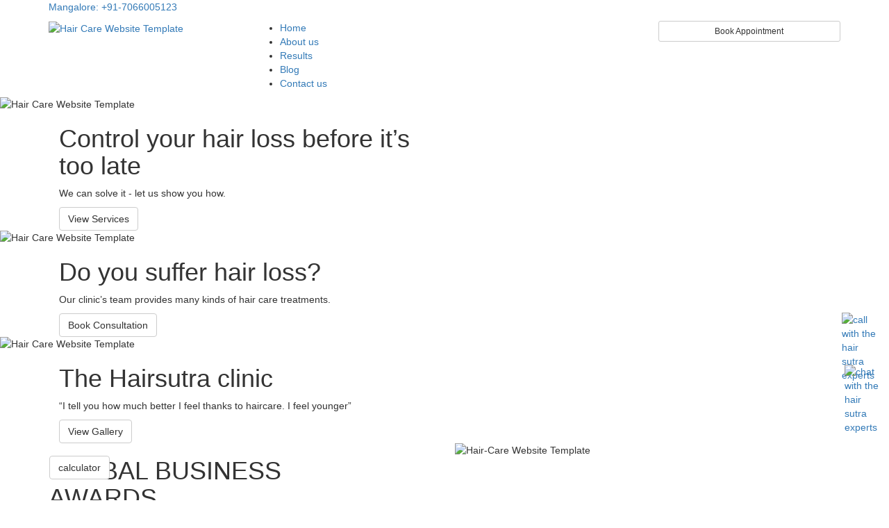

--- FILE ---
content_type: text/html; charset=UTF-8
request_url: http://thehairsutra.com/b/js/bootstrap.min.js
body_size: 9056
content:
<!DOCTYPE html>
<html lang="en">

<head>
    <meta charset="utf-8">
    <meta http-equiv="X-UA-Compatible" content="IE=edge">
    <meta name="viewport" content="width=device-width, initial-scale=1">
    <link rel="icon" type="image/x-icon" href="images/favi.png">
    <!-- The above 3 meta tags *must* come first in the head; any other head content must come *after* these tags -->
    <meta name="keywords" content="hai Transplant, FUE Hair Transplant, Bread Transplant, PRP, Hair Loss Control, Best Hair Transplant in Mangalore, Best Hair Transplant in Mangalore">
    <meta name="description" content="Are you Hair Transplant in mangalore ? The Hair Sutra is best Hair clinic for Hair Transplant, Bread Transplant, FUE Hair Transplant and Others Services.">
    <title>The Hair Sutra-Hair Transplant Clinic</title>
      <!-- Bootstrap -->
  <link rel="stylesheet" href="https://maxcdn.bootstrapcdn.com/bootstrap/3.3.7/css/bootstrap.min.css" integrity="sha384-BVYiiSIFeK1dGmJRAkycuHAHRg32OmUcww7on3RYdg4Va+PmSTsz/K68vbdEjh4u" crossorigin="anonymous">
  <!-- style -->
  <link href="css/style.css" rel="stylesheet">
  <!-- font-awesome style -->
  <link href="css/font-awesome.min.css" rel="stylesheet">
  <!-- fontello style -->
  <link href="css/fontello.css" rel="stylesheet">
  <!-- animsition style -->
  <link rel="stylesheet" type="text/css" href="css/animsition.min.css">
  <!-- fonts -->
  <link href="https://fonts.googleapis.com/css?family=Lato:100,100i,300,300i,400,400i,700,700i,900,900i%7cLibre+Baskerville:400,400i,700" rel="stylesheet">
  <!-- owl Carousel Css -->
  <link href="css/owl.carousel.css" rel="stylesheet">
  <link href="css/owl.theme.css" rel="stylesheet">
  <style>
      .btn-default:hover {
          color: #fff;
          background-color: black;
          border-color: black;
      }

      .cd-top {
          display: none;
      }
  </style>
  <!-- Google Tag Manager -->
  <script>
      (function(w, d, s, l, i) {
          w[l] = w[l] || [];
          w[l].push({
              'gtm.start': new Date().getTime(),
              event: 'gtm.js'
          });
          var f = d.getElementsByTagName(s)[0],
              j = d.createElement(s),
              dl = l != 'dataLayer' ? '&l=' + l : '';
          j.async = true;
          j.src =
              'https://www.googletagmanager.com/gtm.js?id=' + i + dl;
          f.parentNode.insertBefore(j, f);
      })(window, document, 'script', 'dataLayer', 'GTM-5RL5BMW');
  </script>
  <!-- End Google Tag Manager -->
      <meta name="google-site-verification" content="NWRn4gy3wMctarXGKTvrpWHhOiBNJhrQ2xpAUVjhP3E" />
    <style>
        .circular--landscape {
            display: inline-block;
            position: relative;
            width: 100px;
            height: 100px;
            overflow: hidden;
            border-radius: 50%;
        }

        .circular--landscape img {
            width: auto;
            /* height: 100%; */
            margin-left: 0px;
        }

        @media only screen and (max-width: 768px) {
            .slider-title {
                width: 45%;
                font-size: 15px;
                line-height: 20px;
                margin-bottom: 0;
            }

        }

        @media only screen and (min-width: 768px) {
            .abcdabcd {
                display: contents;
            }
        }
    </style>

    <link rel="stylesheet" href="https://cdnjs.cloudflare.com/ajax/libs/OwlCarousel2/2.3.4/assets/owl.carousel.min.css">
    <link rel="stylesheet" href="https://cdnjs.cloudflare.com/ajax/libs/OwlCarousel2/2.3.4/assets/owl.theme.default.min.css">

    <script src="https://cdnjs.cloudflare.com/ajax/libs/jquery/3.3.1/jquery.min.js"></script>
    <script src="https://cdnjs.cloudflare.com/ajax/libs/OwlCarousel2/2.3.4/owl.carousel.min.js"></script>
    <style>
        /*.home-demo .item {*/
        /*    background: #ff3f4d;*/
        /*}*/

        .home-demo h2 {
            color: #FFF;
            text-align: center;
            padding: 5rem 0;
            margin: 0;
            font-style: italic;
            font-weight: 300;
        }

        html {
            scroll-behavior: smooth;
        }
    </style>

</head>


<body class="animsition">



    
<!-- Google Tag Manager (noscript) -->
<noscript><iframe src="https://www.googletagmanager.com/ns.html?id=GTM-5RL5BMW"
height="0" width="0" style="display:none;visibility:hidden"></iframe></noscript>
<!-- End Google Tag Manager (noscript) -->
<!-- Google Tag Manager -->
<script>
    (function(w, d, s, l, i) {
        w[l] = w[l] || [];
        w[l].push({
            'gtm.start': new Date().getTime(),
            event: 'gtm.js'
        });
        var f = d.getElementsByTagName(s)[0],
            j = d.createElement(s),
            dl = l != 'dataLayer' ? '&l=' + l : '';
        j.async = true;
        j.src =
            'https://www.googletagmanager.com/gtm.js?id=' + i + dl;
        f.parentNode.insertBefore(j, f);
    })(window, document, 'script', 'dataLayer', 'GTM-K6T5TD85');
</script>
<!-- End Google Tag Manager -->

<div class="top-bar">
    <div class="container">
        <div class="row">
            <div class="col-md-6 col-sm-6 hidden-xs bdr">
                <div class="call-info">
                    <div class="call-no">
                        <a href="tel:+917066005123" target="_blank">
                            <p><i class="icon-telephone-8"></i>Mangalore: +91-7066005123 </p>
                        </a>
                    </div>
                </div>
            </div>
            <div class="col-md-6 col-sm-6 hidden-xs bdr">
               <div class="top-social">
                    <a href="https://www.facebook.com/Thehairsutra/" target="_blank"><i class="fa fa-facebook-square"></i></a>
                    <a href="https://twitter.com/thehairsutra?s=11&t=WVy3y3f7ZoBTId8sH22Qzw" target="_blank"><i class="fa fa-twitter-square"></i></a>
                    <a href="https://www.instagram.com/TheHairSutra/?hl=en" target="_blank"><i class="fa fa-instagram"></i></a>
                    <a href="https://www.youtube.com/@thehairsutrahairtransplant3220" target="_blank"><i class="fa fa-youtube-square"></i></a>
                </div>
            </div>
        </div>
    </div>
</div>
<div class="collapse searchbar" id="searchbar">
    <div class="search-area">
        <div class="container">
            <div class="row">
                <div class="col-lg-12 col-md-12 col-sm-12 col-xs-12">
                    <div class="input-group">
                        <input type="text" class="form-control" placeholder="Search for...">
                        <span class="input-group-btn">
                            <button class="btn btn-default" type="button">Go!</button>
                        </span>
                    </div>
                </div>
            </div>
        </div>
    </div>
</div>

<div class="header">
    <div class="container">
        <div class="row">
            <div class="col-lg-3 col-md-2 col-sm-12 col-xs-6">
                <div class="logo">
                    <a href="index.php"><img src="images/logo.png" alt="Hair Care Website Template"></a>
                </div>
            </div>
            <div class="col-lg-6 col-md-7 col-sm-12 col-xs-12">
                <div id="navigation" class="navigation">
                    <ul>
                        <li><a href="index.php" class="animsition-link">Home</a></li>
                        <li><a href="about.php" class="animsition-link">About us</a></li>
                        <li><a href="results.php" class="animsition-link">Results</a></li>
                        <li><a href="blog.php" class="animsition-link">Blog</a></li>
                        <li><a href="contact.php" class="animsition-link">Contact us</a></li>
                    </ul>
                </div>
            </div>
            <div class="col-md-3 col-sm-12 col-xs-12">
                <div class="top-btn">
                    <a href="book_appointment.php" class="btn btn-default btn-sm btn-block">Book Appointment</a>
                </div>
            </div>
        </div>
    </div>
</div>

<!-- Google Tag Manager (noscript) -->
<noscript><iframe src="https://www.googletagmanager.com/ns.html?id=GTM-K6T5TD85" height="0" width="0" style="display:none;visibility:hidden"></iframe></noscript>
<!-- End Google Tag Manager (noscript) -->    <div class="slider" id="slider">
        <!-- slider -->
        <div class="slider-img"><img src="images/slider-1.jpg" alt="Hair Care Website Template" class="img-responsive">
            <div class="container">
                <div class="col-lg-6 col-md-5 col-sm-6 col-xs-12">
                    <div class="slider-captions">
                        <!-- slider-captions -->
                        <h1 class="slider-title">Control your hair loss before it’s too late</h1>
                        <p class="slider-text hidden-xs hidden-sm">We can solve it - let us show you how.</p>
                        <a href="#" class="btn btn-default hidden-xs">View Services</a>
                    </div>
                    <!-- /.slider-captions -->
                </div>
            </div>
        </div>
        <div class="slider-img"><img src="images/slider-2.jpg" alt="Hair Care Website Template" class="img-responsive">
            <div class="container">
                <div class="col-lg-6 col-md-5 col-sm-6 col-xs-12">
                    <div class="slider-captions">
                        <!-- slider-captions -->
                        <h1 class="slider-title">Do you suffer <br class="abcdabcd"> hair loss?</h1>
                        <p class="slider-text hidden-xs hidden-sm">Our clinic’s team provides many kinds of hair care
                            treatments.</p>
                        <a href="book_appointment.php" class="btn btn-default hidden-xs">Book Consultation</a>
                    </div>
                    <!-- /.slider-captions -->
                </div>
            </div>
        </div>
        <div class="slider-img"><img src="images/slider-3.jpg" alt="Hair Care Website Template" class="img-responsive">
            <div class="container">
                <div class="col-lg-6 col-md-5 col-sm-6 col-xs-12">
                    <div class="slider-captions">
                        <!-- slider-captions -->
                        <h1 class="slider-title">The Hairsutra<br class="abcdabcd"> clinic</h1>
                        <p class="slider-text hidden-xs hidden-sm">“I tell you how much better I feel thanks to
                            haircare. I feel younger”</p>
                        <a href="#gallery" class="btn btn-default hidden-xs">View Gallery</a>
                    </div>
                    <!-- /.slider-captions -->
                </div>
            </div>
        </div>
    </div>

    <div class="space-medium">
        <div class="cta ">
            <div class="container">
                <div class="row">
                    <div class="col-md-5 col-sm-12 col-xs-12">
                        <div class="cta-ctn">
                            <!--cta-ctn-->
                            <h1 class="cta-title mb30" style="text-transform: uppercase;">global business awards</h1>
                            <p class="cta-text mb20">Call us on <a href="tel:+917066004123">+917066004123</a>&nbsp;&nbsp;<a href="tel:+917066005123">+917066005123</a> to start your hair treatment.</p>
                            <a href="book_appointment.php" class="btn btn-primary ">Book Consultation</a>
                        </div>
                        <!--/.cta-ctn-->
                    </div>
                    <div class="col-md-offset-1 col-md-6 hidden-sm col-xs-12">
                        <div class="cta-img">
                            <!--cta-img-->
                            <img src="images/(3587) (1).jpg" alt="Hair-Care Website Template" class="img-responsive">
                        </div>
                    </div>
                </div>
            </div>
        </div>
    </div>


    <div class="space-medium bg-light">
        <div class="cta ">
            <div class="container">
                <div class="row">
                    <div class="col-md-5 col-sm-12 col-xs-12">

                        <div class="cta-img">
                            <!--cta-img-->
                            <img src="images/IMG_8890.JPG" alt="Hair-Care Website Template" class="img-responsive">
                        </div>
                    </div>
                    <div class="col-md-offset-1 col-md-6 hidden-sm col-xs-12">
                        <div class="cta-ctn">
                            <!--cta-ctn-->
                            <div class="mb30">
                                <h1 class="cta-title" style="text-transform: uppercase;">BIO FUE at 39999 *</h1>
                                <h5>T&C APPLY</h5>
                            </div>

                            <p class="cta-text mb20">What Is Bio FUE Hair Transplant ?</p>
                            <p>If you are looking for better ways to improve your hair growth, consider reading about
                                Bio FUE hair transplant.</p>
                            <p>Traditionally, grafts are used to increase the hair density on the patchy areas of the
                                head. Still, in Bio FUE, along with the grafts, a growth serum is used, that strengthens
                                hair follicles and makes sure that the hairs grow healthier and shinier...</p>
                            <a href="bio_fue_hair.php" class="btn btn-primary ">Read More</a>
                            <a href="book_appointment.php" class="btn btn-primary ">Book Your Consultation</a>
                        </div>
                        <!--/.cta-ctn-->
                    </div>
                </div>
            </div>
        </div>
    </div>

    <div class="space-medium ">
        <!-- space-medium -->
        <div class="container">
            <div class="section-title mb60">
                <!-- section-title -->
                <div class="row">
                    <div class="col-md-12 col-sm-12 col-xs-12">
                        <h1>Our Treatments</h1>
                        <p>Our The Hair Sutra clinic’s team provides many kinds of hair and Beauty care treatments.</p>
                    </div>
                    <!-- <div class="col-md-4 col-sm-4 col-xs-12">
                        <div class="btn-action-block pull-right">
                            <a href="#" class="btn btn-default">View All Treatments</a>
                        </div>
                    </div> -->
                </div>
            </div>
            <!-- /. section-title -->
            <div class="row">
                <div class="col-md-4 col-sm-4">
                    <div class="service-box mb30">
                        <!-- service-box -->
                        <div class="service-img">
                            <!-- service-img -->
                            <a href="#" class="imghover"> <img src="images/service/FUE HAIR TRANSPLANT.jpg" alt="Hair-Care Website Template" class="img-responsive"></a>
                        </div>
                        <!-- /.service-img -->
                        <div class="service-caption  ">
                            <!-- service-caption -->
                            <h2 class="service-title mb0 text-uppercase"><a href="#">FUE HAIR TRANSPLANT</a></h2>
                        </div>
                        <!-- /.service-caption -->
                    </div>
                    <!-- /.service-box -->
                </div>
                <div class="col-md-4 col-sm-4">
                    <div class="service-box mb30">
                        <!-- service-box -->
                        <div class="service-img">
                            <!-- service-img -->
                            <a href="#" class="imghover"> <img src="images/service/BEARD AND MOUSTACHE TRANSPLANT_.jpg" alt="Hair-Care Website Template" class="img-responsive"></a>
                        </div>
                        <!-- /.service-img -->
                        <div class="service-caption  ">
                            <!-- service-caption -->
                            <h2 class="service-title mb0 text-uppercase"><a href="#">BEARD AND MOUSTACHE TRANSPLANT</a>
                            </h2>
                        </div>
                        <!-- /.service-caption -->
                    </div>
                    <!-- /. service-box -->
                </div>
                <div class="col-md-4 col-sm-4">
                    <div class="service-box mb30">
                        <!-- service-box -->
                        <div class="service-img">
                            <!-- service-img -->
                            <a href="#" class="imghover"> <img src="images/service/EYEBROW TRANSPLANT_.jpg" alt="Hair-Care Website Template" class="img-responsive"></a>
                        </div>
                        <!-- /.service-img -->
                        <div class="service-caption  ">
                            <!-- service-caption -->
                            <h2 class="service-title mb0 text-uppercase"><a href="#">SMP SCALP MICRO PIGMENTATION</a>
                            </h2>
                        </div>
                        <!-- /.service-caption -->
                    </div>
                    <!-- /.service-box -->
                </div>

                <div class="col-md-4 col-sm-4">
                    <div class="service-box mb30">
                        <div class="service-img">
                            <a href="#" class="imghover"> <img src="images/service/SKIN LIGHTNING_.jpg" alt="Hair-Care Website Template" class="img-responsive"></a>
                        </div>
                        <div class="service-caption  ">
                            <h2 class="service-title mb0 text-uppercase"><a href="#">Dandruff treatment</a></h2>
                        </div>
                    </div>
                </div>
                <div class="col-md-4 col-sm-4">
                    <div class="service-box mb30">
                        <div class="service-img">
                            <a href="#" class="imghover"> <img src="images/service/PIGMENTATION_.jpg" alt="Hair-Care Website Template" class="img-responsive"></a>
                        </div>
                        <div class="service-caption  ">
                            <h2 class="service-title mb0 text-uppercase"><a href="#">PRP and GFC treatment </a></h2>
                        </div>
                    </div>
                </div>

                <div class="col-md-4 col-sm-4">
                    <div class="service-box mb30">
                        <div class="service-img">
                            <a href="#" class="imghover"> <img src="images/service/wigs.jpg" alt="Hair-Care Website Template" class="img-responsive"></a>
                        </div>
                        <div class="service-caption  ">
                            <h2 class="service-title mb0 text-uppercase"><a href="#">wigs</a></h2>
                        </div>
                    </div>
                </div>

                <div class="col-md-4 col-sm-4">
                    <div class="service-box mb30">
                        <div class="service-img">
                            <a href="#" class="imghover"> <img src="images/service/Hair Bonding.jpg" alt="Hair-Care Website Template" class="img-responsive"></a>
                        </div>
                        <div class="service-caption  ">
                            <h2 class="service-title mb0 text-uppercase"><a href="#">hair patch</a></h2>
                        </div>
                    </div>
                </div>
                <div class="col-md-4 col-sm-4">
                    <div class="service-box mb30">
                        <div class="service-img">
                            <a href="#" class="imghover"> <img src="images/service/silk toppers.jpg" alt="Hair-Care Website Template" class="img-responsive"></a>
                        </div>
                        <div class="service-caption  ">
                            <h2 class="service-title mb0 text-uppercase"><a href="#">silk toppers </a></h2>
                        </div>
                    </div>
                </div>
                <div class="col-md-4 col-sm-4">
                    <div class="service-box mb30">
                        <div class="service-img">
                            <a href="#" class="imghover"> <img src="images/service/hair_extensions.jpg" alt="Hair-Care Website Template" class="img-responsive"></a>
                        </div>
                        <div class="service-caption  ">
                            <h2 class="service-title mb0 text-uppercase"><a href="#">hair extensions</a></h2>
                        </div>
                    </div>
                </div>

            </div>
        </div>
    </div>
    <!-- /.space-medium -->
    <div class="space-medium bg-light">
        <!-- space-medium -->
        <div class="container">
            <div class="section-title mb60">
                <!-- section-title -->
                <div class="row">
                    <div class="col-md-12">
                        <h1>Welcome to The Hair Sutra</h1>
                    </div>
                </div>
            </div>

            <div class="mb60">
                <div class="row">
                    <div class="col-md-6 col-sm-6 col-xs-12">
                        <p class="lead text-italic">Hair fall was always an age related phenomenon and was natural in
                            the earlier times. However since the last decade or so, hair fall or loss of hair has no
                            longer remained a condition of the old anymore. People as young as 20 years of age have
                            become a victim of this condition. We at HAIRSUTRA have seen it all and understand the
                            distress one goes through.</p>
                    </div>
                    <div class="col-md-6 col-sm-6 col-xs-12">
                        <p class="lead text-italic">‘We trust that helping other’s can bring more happiness to our own
                            life. We are available.'</p>
                    </div>
                </div>
            </div>


            <div class="row mb60">

                <div class="col-md-6 col-sm-6 col-xs-12">
                    <iframe width="100%" height="420" src="https://www.youtube.com/embed/1yFoSAg3T_U" title="YouTube video player" frameborder="0" allow="accelerometer; autoplay; clipboard-write; encrypted-media; gyroscope; picture-in-picture" allowfullscreen>
                    </iframe>
                </div>

                <div class="col-md-6 col-sm-6 col-xs-12">
                    <iframe width="100%" height="420" src="https://www.youtube.com/embed/nIWl72-RZ00?autoplay=0&fs=0&iv_load_policy=3&showinfo=0&rel=0&cc_load_policy=0&start=0&end=0&origin=https://youtubeembedcode.com" title="YouTube video player" frameborder="0" allow="accelerometer; autoplay; clipboard-write; encrypted-media; gyroscope; picture-in-picture" allowfullscreen>
                    </iframe>
                </div>

            </div>

            <div class="row">
                <div class="col-md-12 text-center">
                    <p class="about-call-text">Call us on <span class="highlight">+91 7066005123</span> for Get Your Own
                        Hair Back!</p>
                </div>
                <div id="gallery"></div>
            </div>
        </div>
    </div>


    <div class="space-medium ">
        <!-- space-medium -->
        <div class="container">
            <div class="section-title mb60">
                <!-- section-title -->
                <div class="row">
                    <div class="col-md-12">
                        <h1>CLINIC IN MANGALORE</h1>
                    </div>
                </div>
            </div>


            <div class="home-demo">
                <div class="owl-carousel-a owl-theme " id="slider">
                    <div class="item slider-img">
                        <div class="col-md-12">
                            <div class="post-block mb30 outline">
                                <img src="images/clinic/IMG_20230321_123336.jpg" alt="Hair-Care Website Template" class="img-responsive">
                            </div>
                        </div>
                    </div>
                    <div class="item">
                        <div class="col-md-12">
                            <div class="post-block mb30 outline">
                                <img src="images/clinic/IMG_20230321_123406.jpg" alt="Hair-Care Website Template" class="img-responsive">

                            </div>
                        </div>
                    </div>
                    <div class="item">
                        <div class="col-md-12">
                            <div class="post-block mb30 outline">
                                <img src="images/clinic/IMG_20230321_123653.jpg" alt="Hair-Care Website Template" class="img-responsive">
                            </div>
                        </div>
                    </div>
                    <div class="item">
                        <div class="col-md-12">
                            <div class="post-block mb30 outline">
                                <img src="images/clinic/IMG_20230321_124129.jpg" alt="Hair-Care Website Template" class="img-responsive">
                            </div>
                        </div>
                    </div>
                    <div class="item">
                        <div class="col-md-12">
                            <div class="post-block mb30 outline">
                                <img src="images/clinic/IMG_20230321_124311.jpg" alt="Hair-Care Website Template" class="img-responsive">
                            </div>
                        </div>
                    </div>
                </div>
            </div>

        </div>
    </div>
    <!-- /.space-medium -->
    <div class="space-medium bg-light">
        <!-- space-medium -->
        <div class="container">
            <div class="section-title mb60">
                <!-- section-title -->
                <div class="row">
                    <div class="col-md-8 col-sm-8">
                        <h1>Patients Review’s</h1>
                        <p>We would be happy to help, you can also view our gallery of success stories.</p>
                    </div>
                    <div class="col-md-4 col-sm-4">
                        <div class="btn-action-block pull-right">
                            <a href="results.php" class="btn btn-default">View Real Results</a>
                        </div>
                    </div>
                </div>
            </div>
            <!-- /.section-title -->
        </div>
        <div class="container">
            <div class="row">
                <div class="home-demo ">
                    <div class="owl-carousel-testi owl-theme " id="slider">
                        <div class="item">
                            <div class="col-md-12 col-sm-12 col-xs-12">
                                <div class="testimonial-box bg-white  outline mb30">
                                    <div class="testimonial-text pinside30">
                                        <p>The procedures are really good here. The customer/patient will be informed
                                            about the cause of hairfall and the transplant procedures at the first
                                            visit. And after the transplant the patient will be informed about all types
                                            of precautions to be taken the first 12 days, and the also about the
                                            following months.</p>
                                    </div>
                                    <div class="customer-box">
                                        <div class="row">
                                            <div class="col-md-6">
                                                <div class="circular--landscape"> <img src="images/clinic/1679400492320.jpg" /> </div>
                                            </div>
                                            <div class="col-md-6">
                                                <h3 class="customer-name" style="padding: 0px;">Rathan Rao</h3>
                                            </div>
                                        </div>
                                    </div>
                                </div>
                            </div>
                        </div>
                        <div class="item">
                            <div class="col-md-12 col-sm-12 col-xs-12">
                                <div class="testimonial-box bg-white  outline mb30">
                                    <div class="testimonial-text pinside30">
                                        <p>I had undergone fue hair transplant surgery in hairsutra Mangalore on aug 19.
                                            The clinic environment were good and doctors Mr amar and poornima are well
                                            experienced in ht field . They are very friendly with patients and even take
                                            a concern of the patient after the ht. I'm waiting for the result. I'll
                                            write an another review after the result.</p>
                                    </div>
                                    <div class="customer-box">
                                        <div class="row">
                                            <div class="col-md-6">
                                                <div class="circular--landscape"> <img src="images/clinic/1679400492305.jpg" /> </div>
                                            </div>
                                            <div class="col-md-6">
                                                <h3 class="customer-name" style="padding: 0px;">Manoj Bhat</h3>
                                            </div>
                                        </div>
                                    </div>
                                </div>
                            </div>
                        </div>
                        <div class="item">
                            <div class="col-md-12 col-sm-12 col-xs-12">
                                <div class="testimonial-box bg-white  outline mb30">
                                    <div class="testimonial-text pinside30">
                                        <p>I would like to thank the entire team of Hairsutra.
                                            its been 3 months of post Op, healed very fast, and importantly i am getting
                                            visible results. i am hopeful that there will be full results in the next
                                            few months.
                                            Doctors are experienced, skilled and staff is very friendly, even post Op
                                            they are always available for my query and follow up. best service provided.
                                            i think this is one of the best.</p>
                                    </div>
                                    <div class="customer-box">
                                        <div class="testimonial-info">
                                            <div class="row">
                                                <div class="col-md-6">
                                                    <div class="circular--landscape"> <img src="images/clinic/1679400492338.jpg" /> </div>
                                                </div>
                                                <div class="col-md-6">
                                                    <h3 class="customer-name" style="padding: 0px;">S Kumar</h3>
                                                </div>
                                            </div>
                                        </div>
                                    </div>
                                </div>
                            </div>
                        </div>
                        <div class="item">
                            <div class="col-md-12col-sm-12 col-xs-12">
                                <div class="testimonial-box bg-white  outline mb30">
                                    <div class="testimonial-text pinside30">
                                        <p>I had done my hair transplantation 4 months back.Now i can see my
                                            transplanted hairs are started growing and happy with my new look. Thank you
                                            so much for doctors and staff for your excellent service and care.</p>
                                    </div>
                                    <div class="customer-box">
                                        <div class="row">
                                            <div class="col-md-6">
                                                <div class="circular--landscape"> <img src="images/clinic/testimonial-2.jpg" />
                                                </div>
                                            </div>
                                            <div class="col-md-6">
                                                <h3 class="customer-name" style="padding: 0px;">Roopesh tv</h3>
                                            </div>
                                        </div>
                                    </div>
                                </div>
                            </div>
                        </div>
                        <div class="item">
                            <div class="col-md-12col-sm-12 col-xs-12">
                                <div class="testimonial-box bg-white  outline mb30">
                                    <div class="testimonial-text pinside30">
                                        <p>Did my hair transplant on 25-09-2022 and its been 12 days so far, I can see
                                            little strands of hair visible and my hair transplant experience was also
                                            good and doctors were professionals, I will be posting my final review after
                                            3 month depending upon how the result turns out.</p>
                                    </div>
                                    <div class="customer-box">
                                        <div class="row">
                                            <div class="col-md-6">
                                                <div class="circular--landscape"> <img src="images/4.png" />
                                                </div>
                                            </div>
                                            <div class="col-md-6">
                                                <h3 class="customer-name" style="padding: 0px;">Dinesh Devadiga</h3>
                                            </div>
                                        </div>
                                    </div>
                                </div>
                            </div>
                        </div>
                    </div>
                </div>

            </div>
        </div>
        <!-- /.container-fluid -->
    </div>
    <!-- /.space-medium -->
    <div class="cta bg-white">
        <div class="container">
            <div class="row">
                <div class="col-md-5 col-sm-12 col-xs-12">
                    <div class="cta-ctn">
                        <!--cta-ctn-->
                        <h1 class="cta-title mb30">We Are Ready to Give You Back Your Hair &amp; Confidance</h1>
                        <p class="cta-text mb20">Call us on +91 7066008123 to get started your hair Treatment plan.
                        </p>
                        <a href="book_appointment.php" class="btn btn-primary ">Book Consultation</a>
                    </div>
                    <!--/.cta-ctn-->
                </div>
                <div class="col-md-offset-1 col-md-6 hidden-sm col-xs-12">
                    <div class="cta-img">
                        <!--cta-img-->
                        <img src="images/cta-img.png" alt="Hair-Care Website Template" class="img-responsive">
                    </div>
                </div>
            </div>
        </div>
    </div>

    <style>
        .post-title {
            white-space: nowrap;
            text-overflow: ellipsis;
            overflow: hidden;
        }
    </style>
    <div class="space-medium ">
        <!-- space-medium -->
        <div class="container">
            <div class="section-title mb60">
                <!-- section-title -->
                <div class="row">
                    <div class="col-md-8 col-sm-8 col-xs-12">
                        <h1>The Hair Sutra Latest Video</h1>
                        <p>Latest Hair and Beauty Customer Testimonal and Case Study Video.</p>
                    </div>
                    <div class="col-md-4 col-sm-4 col-xs-12">
                        <div class="btn-action-block pull-right">
                            <a href="https://www.youtube.com/@thehairsutrahairtransplant3220" class="btn btn-default">View Our Youtube Channel</a>
                        </div>
                    </div>
                </div>
            </div>
            <!-- /.section-title -->
            <div class="row">
                <div class="col-md-4 col-sm-6 col-xs-12">
                    <div class="post-block mb30 outline">
                        <!-- post-block -->


                        <iframe width="358" height="235" src="https://www.youtube.com/embed/tTbecehjAac" title="The Hair Sutra ll Hair Transplant Clinic ll Mangalore ll Part-2" frameborder="0" allow="accelerometer; autoplay; clipboard-write; encrypted-media; gyroscope; picture-in-picture" allowfullscreen></iframe>
                        <!-- /.post-img -->
                        <div class="bg-white pinside30  ">
                            <h3 class="post-title"><a href="https://www.youtube.com/embed/tTbecehjAac" class="title">Arjun Kapikad - The Hairsutra Hair Transplant Clinic</a></h3>

                        </div>
                    </div>
                    <!-- /.post-block -->
                </div>
                <div class="col-md-4 col-sm-6 col-xs-12">
                    <div class="post-block mb30 outline">


                        <iframe width="358" height="235" src="https://www.youtube.com/embed/7CZM8gcZgqo" title="The Hair Sutra - Hair Transplant Clinic in Mangalore" frameborder="0" allow="accelerometer; autoplay; clipboard-write; encrypted-media; gyroscope; picture-in-picture" allowfullscreen></iframe>
                        <!-- /.post-img -->
                        <div class="bg-white pinside30  ">
                            <h3 class="post-title"><a href="https://www.youtube.com/embed/7CZM8gcZgqo" class="title">Hair Transplant Testimonials 1 | The Hairsutra | Before & After
                                    Results</a></h3>

                        </div>
                    </div>
                    <!-- /.post-block -->
                </div>
                <div class="col-md-4 col-sm-6 col-xs-12">
                    <div class="post-block mb30 outline">
                        <!-- post-block -->
                        <iframe width="358" height="235" src="https://www.youtube.com/embed/1yFoSAg3T_U" title="THE HAIR SUTRA ll HAIR TRANSPLANT CLINIC ll MANGALORE ll ENGLISH" frameborder="0" allow="accelerometer; autoplay; clipboard-write; encrypted-media; gyroscope; picture-in-picture" allowfullscreen></iframe>
                        <!-- /.post-img -->
                        <div class="bg-white pinside30  ">
                            <h3 class="post-title"><a href="https://www.youtube.com/embed/1yFoSAg3T_U" class="title">Hair Transplant Mangalore,Hair loss treatment,PRP
                                    treatment ,SMP, Hair restoration</a></h3>

                        </div>
                    </div>
                    <!-- /.post-block -->
                </div>

            </div>
        </div>
    </div>
    <!-- /.space-medium -->




    <!--/.cta-->
    <div class="space-medium bg-light">
        <!-- space-medium -->
        <div class="container">
            <div class="section-title mb10">
                <!-- section-title -->
                <div class="row">
                    <div class="col-md-12 col-sm-12 col-xs-12">
                        <h1>Exhibition and Events</h1>
                        <!-- <p>Latest Hair and Beauty Customer Testimonal and Case Study Video.</p>-->
                    </div>

                </div>
            </div>
            <!-- /.section-title -->
            <div class="row">
                <div class="col-md-12 col-sm-12 col-xs-12 mb10">
                    <h3>Power Parbha, Udupi karnataka</h3>
                    <p>Udupi district MLA visited our exhibition stall</p>
                </div>
                <div class="col-md-6 col-sm-6 col-xs-12">
                    <div class="post-block mb30 outline">
                        <!-- post-block -->
                        <img src="images/event_1.jpeg" alt="Hair-Care Website Template" class="img-responsive">
                        <!-- /.post-img -->

                    </div>
                    <!-- /.post-block -->
                </div>
                <div class="col-md-6 col-sm-6 col-xs-12">
                    <div class="post-block mb30 outline">


                        <img src="images/event_2.jpeg" alt="Hair-Care Website Template" class="img-responsive">
                        <!-- /.post-img -->

                    </div>
                    <!-- /.post-block -->
                </div>

            </div>
        </div>
    </div>


    <style>
.mylivechat_inline {
    right: 10px !important;
}
</style>
<!--Add the following script at the bottom of the web page (before </body></html>)-->
<!-- <script type="text/javascript">
	function add_chatinline() {
		var hccid = 95289387;
		var nt = document.createElement("script");
		nt.async = true;
		nt.src = "https://mylivechat.com/chatinline.aspx?hccid=" + hccid;
		var ct = document.getElementsByTagName("script")[0];
		ct.parentNode.insertBefore(nt, ct);
	}
	add_chatinline();
</script> -->

<div class="footer space-medium">
    <!-- footer -->
    <div class="container">
        <div class="row">
            <div class="col-md-4 col-sm-4 col-xs-12">
                <div class="footer-logo mb30">
                    <!-- Footer Logo -->
                    <img src="images/logo.png" alt="The Hair Sutra Logo">
                </div>
                <!-- /.Footer Logo -->
                <p>Hair fall was always an age related phenomenon and was natural in the earlier times. However since
                    the last decade or so, hair fall or loss of hair has no longer remained a condition of the old
                    anymore. </p>
                <spam>Read More</spam>
            </div>
            <div class="col-md-4 col-sm-4 col-xs-12">
                <div class="widget-footer mt10">
                    <!-- widget-footer -->
                    <h3 class="footer-title mb30">Contact Info</h3>
                    <div class="address-text">
                        <ul class="listnone">
                            <li style="display:flex;"><span style="color:white"><i
                                        class="icon-placeholder-1"></i></span><span>401,4th Floor, PVS Kushe Sadan, KR
                                    Rao Road, Kodialbail, Mangalore 575003</span></li>

                        </ul>
                        <ul class="listnone">
                            <li style="display:flex;"><span style="color:white"><i
                                        class="icon-telephone-8"></i></span><span><a href="tel:+917066005123" target="_blank">7066005123</a>/<a href="tel:+917066008123" target="_blank">7066008123</a></span></li>
                            <li style="display:flex;"><span style="color:white"><i
                                        class="icon-envelope"></i></span><span><a href="mailto:contact@thehairsutra.com">contact@thehairsutra.com</a></span></li>
                        </ul>
                    </div>
                </div>
                <!-- /.widget-footer -->
            </div>
            <div class="col-md-4 col-sm-4 col-xs-12">
                <div class="widget-footer mt10">
                    <!-- widget-footer -->
                    <h3 class="footer-title">&nbsp;</h3>
                    <ul class="listnone">
                        <li><a href="index.php">Home</a></li>
                        <li><a href="about.php">About Us</a></li>
                        <li><a href="results.php">Results</a></li>
                        <li><a href="blog.php">blog</a></li>
                 
                        <li><a href="contact.php">Contact Us</a></li>
                    </ul>
                </div>
                <!-- /.widget-footer -->
            </div>
            <!--  <div class="col-md-2 col-sm-3 col-xs-12">
                    <div class="widget-footer mt10">
                        <h3 class="footer-title">Locations</h3>
                        <ul class="listnone">
                            <li><a href="#">Delhi</a></li>
                            <li><a href="#">Mumbai</a></li>
                            <li><a href="#">Gujarat</a></li>
                            <li><a href="#">Surat</a></li>
                            <li><a href="#">Baroda</a></li>
                            <li><a href="#">Pune</a></li>
                        </ul>
                    </div>
                    </div>
               <div class="col-md-3 col-sm-9 col-xs-12">
                    <div class="widget-footer mt10">
                         <h3 class="newsletter-title">Newsletter</h3>
                        <p>Sign up for Newsletter to know updates from here...</p>
                        <div class="newsletter-form">
                            <form class="form-horizontal" method="post" action="#">
								<div class="form-group">
                                    <label class="control-label sr-only" for="newsletteremail">E-Mail</label>
                                    <div class="col-md-12">
                                        <input id="newsletteremail" name="newsletteremail" type="email" placeholder="Email address here" class="form-control" required>
                                    </div>
                                </div>
                                <div class="form-group">
                                    <label class="control-label sr-only" for="submit">Submit</label>
                                    <div class="col-md-12">
                                        <button id="submit" name="submit" class="btn btn-default">subscribe</button>
                                    </div>
                                </div>
                            </form>
                        </div>
                       
                    </div>

                </div>-->
        </div>
    </div>
</div>
<!-- /.footer -->

<div class="" style="
    position: fixed;
    left: 100px;
    bottom: 30px;
    width: 58px;
    z-index: 9999;
">
    <div class="btn-action-block pull-right">
        <a href="book_appointment.php" class="btn btn-default">calculator</a>
    </div>
</div>

<div class="" style="
    position: fixed;
    right: 10px;
    bottom: 170px;
    width: 58px;
    z-index: 9999;
">
    <a href="tel:+917066008123">
        <img src="images/call.png" alt="call with the hair sutra experts"></a>
</div>

<div class="whatsapp_btn" style="
    position: fixed;
    right: 10px;
    bottom: 95px;
    width: 54px;
    z-index: 9999;
">
    <a href="https://api.whatsapp.com/send?phone=917066005123&amp;text=" target="_blank">
        <img src="images/whatsapp.png" alt="chat with the hair sutra experts"></a>
</div>
<div class="tiny-footer">
    <!-- tiny-footer -->
    <!-- tiny-footer -->
    <div class="container">
        <div class="row">
            <div class="col-md-12 col-sm-12">
                <div class="footer-social">
                    <ul class="listnone">
                        <li><a href="https://www.facebook.com/Thehairsutra/"><i class="fa fa-facebook-square"></i>
                                Facebook </a></li>
                        <li><a href="https://www.instagram.com/TheHairSutra/?hl=en"><i class="fa fa-instagram"></i>
                                Instagram </a></li>
                        <li><a href="https://twitter.com/thehairsutra?s=11&t=WVy3y3f7ZoBTId8sH22Qzw"><i class="fa fa-twitter-square"></i> Twitter
                            </a></li>
                        <li><a href="https://www.youtube.com/@thehairsutrahairtransplant3220"><i
                                    class="fa fa-youtube-square"></i> Youtube </a></li>
                    </ul>
                </div>
            </div>
            <!-- <div class="col-md-6 col-sm-4">
				<p class="pull-right">Terms of Use | Privacy | Cookie Policy</p>
			</div> -->
        </div>
    </div>
</div>
<!-- /.tiny-footer -->    <script>
        $(function() {
            // Owl Carousel
            var owl = $(".owl-carousel-a");
            owl.owlCarousel({
                items: 3,
                margin: 10,
                loop: true,
                nav: true,
                autoPlay: 3000,
                stopOnHover: false,

            });
        });
        $(function() {
            // Owl Carousel
            var owl = $(".owl-carousel-testi");
            owl.owlCarousel({
                items: 2,
                margin: 10,
                loop: true,
                nav: true,
                autoPlay: 3000,
                stopOnHover: false
            });
        });
    </script>



     <!-- back to top icon -->
 <a href="#0" class="cd-top" title="Go to top">Top</a>
 <!-- video modal box -->
 <!-- Modal -->
 <div class="modal fade" id="myModal" tabindex="-1" role="dialog">
     <div class="modal-dialog modal-lg" role="document">
         <div class="modal-content ">
             <div class="modal-body">
                 <iframe width="100%" height="600" src="https://www.youtube.com/embed/c4BGK6ITU4A" frameborder="0" allowfullscreen></iframe>
             </div>
         </div>
     </div>
 </div>
 <!-- jQuery (necessary for Bootstrap's JavaScript plugins) -->
 <script src="https://cdnjs.cloudflare.com/ajax/libs/jquery/1.11.3/jquery.min.js" integrity="sha512-ju6u+4bPX50JQmgU97YOGAXmRMrD9as4LE05PdC3qycsGQmjGlfm041azyB1VfCXpkpt1i9gqXCT6XuxhBJtKg==" crossorigin="anonymous" referrerpolicy="no-referrer"></script>
 <!-- Include all compiled plugins (below), or include individual files as needed -->
 <script src="js/bootstrap.min.js"></script>
 <script type="text/javascript" src="js/menumaker.js"></script>
 <script type="text/javascript" src="js/animsition.js"></script>
 <script type="text/javascript" src="js/animsition-script.js"></script>
 <script type="text/javascript" src="js/jquery.sticky.js"></script>
 <script type="text/javascript" src="js/sticky-header.js"></script>
 <script type="text/javascript" src="js/owl.carousel.min.js"></script>
 <script type="text/javascript" src="js/slider-carousel.js"></script>
 <script src="js/back-to-top.js" type="text/javascript"></script>

</body>


</html>

--- FILE ---
content_type: text/html; charset=UTF-8
request_url: http://thehairsutra.com/b/js/menumaker.js
body_size: 9056
content:
<!DOCTYPE html>
<html lang="en">

<head>
    <meta charset="utf-8">
    <meta http-equiv="X-UA-Compatible" content="IE=edge">
    <meta name="viewport" content="width=device-width, initial-scale=1">
    <link rel="icon" type="image/x-icon" href="images/favi.png">
    <!-- The above 3 meta tags *must* come first in the head; any other head content must come *after* these tags -->
    <meta name="keywords" content="hai Transplant, FUE Hair Transplant, Bread Transplant, PRP, Hair Loss Control, Best Hair Transplant in Mangalore, Best Hair Transplant in Mangalore">
    <meta name="description" content="Are you Hair Transplant in mangalore ? The Hair Sutra is best Hair clinic for Hair Transplant, Bread Transplant, FUE Hair Transplant and Others Services.">
    <title>The Hair Sutra-Hair Transplant Clinic</title>
      <!-- Bootstrap -->
  <link rel="stylesheet" href="https://maxcdn.bootstrapcdn.com/bootstrap/3.3.7/css/bootstrap.min.css" integrity="sha384-BVYiiSIFeK1dGmJRAkycuHAHRg32OmUcww7on3RYdg4Va+PmSTsz/K68vbdEjh4u" crossorigin="anonymous">
  <!-- style -->
  <link href="css/style.css" rel="stylesheet">
  <!-- font-awesome style -->
  <link href="css/font-awesome.min.css" rel="stylesheet">
  <!-- fontello style -->
  <link href="css/fontello.css" rel="stylesheet">
  <!-- animsition style -->
  <link rel="stylesheet" type="text/css" href="css/animsition.min.css">
  <!-- fonts -->
  <link href="https://fonts.googleapis.com/css?family=Lato:100,100i,300,300i,400,400i,700,700i,900,900i%7cLibre+Baskerville:400,400i,700" rel="stylesheet">
  <!-- owl Carousel Css -->
  <link href="css/owl.carousel.css" rel="stylesheet">
  <link href="css/owl.theme.css" rel="stylesheet">
  <style>
      .btn-default:hover {
          color: #fff;
          background-color: black;
          border-color: black;
      }

      .cd-top {
          display: none;
      }
  </style>
  <!-- Google Tag Manager -->
  <script>
      (function(w, d, s, l, i) {
          w[l] = w[l] || [];
          w[l].push({
              'gtm.start': new Date().getTime(),
              event: 'gtm.js'
          });
          var f = d.getElementsByTagName(s)[0],
              j = d.createElement(s),
              dl = l != 'dataLayer' ? '&l=' + l : '';
          j.async = true;
          j.src =
              'https://www.googletagmanager.com/gtm.js?id=' + i + dl;
          f.parentNode.insertBefore(j, f);
      })(window, document, 'script', 'dataLayer', 'GTM-5RL5BMW');
  </script>
  <!-- End Google Tag Manager -->
      <meta name="google-site-verification" content="NWRn4gy3wMctarXGKTvrpWHhOiBNJhrQ2xpAUVjhP3E" />
    <style>
        .circular--landscape {
            display: inline-block;
            position: relative;
            width: 100px;
            height: 100px;
            overflow: hidden;
            border-radius: 50%;
        }

        .circular--landscape img {
            width: auto;
            /* height: 100%; */
            margin-left: 0px;
        }

        @media only screen and (max-width: 768px) {
            .slider-title {
                width: 45%;
                font-size: 15px;
                line-height: 20px;
                margin-bottom: 0;
            }

        }

        @media only screen and (min-width: 768px) {
            .abcdabcd {
                display: contents;
            }
        }
    </style>

    <link rel="stylesheet" href="https://cdnjs.cloudflare.com/ajax/libs/OwlCarousel2/2.3.4/assets/owl.carousel.min.css">
    <link rel="stylesheet" href="https://cdnjs.cloudflare.com/ajax/libs/OwlCarousel2/2.3.4/assets/owl.theme.default.min.css">

    <script src="https://cdnjs.cloudflare.com/ajax/libs/jquery/3.3.1/jquery.min.js"></script>
    <script src="https://cdnjs.cloudflare.com/ajax/libs/OwlCarousel2/2.3.4/owl.carousel.min.js"></script>
    <style>
        /*.home-demo .item {*/
        /*    background: #ff3f4d;*/
        /*}*/

        .home-demo h2 {
            color: #FFF;
            text-align: center;
            padding: 5rem 0;
            margin: 0;
            font-style: italic;
            font-weight: 300;
        }

        html {
            scroll-behavior: smooth;
        }
    </style>

</head>


<body class="animsition">



    
<!-- Google Tag Manager (noscript) -->
<noscript><iframe src="https://www.googletagmanager.com/ns.html?id=GTM-5RL5BMW"
height="0" width="0" style="display:none;visibility:hidden"></iframe></noscript>
<!-- End Google Tag Manager (noscript) -->
<!-- Google Tag Manager -->
<script>
    (function(w, d, s, l, i) {
        w[l] = w[l] || [];
        w[l].push({
            'gtm.start': new Date().getTime(),
            event: 'gtm.js'
        });
        var f = d.getElementsByTagName(s)[0],
            j = d.createElement(s),
            dl = l != 'dataLayer' ? '&l=' + l : '';
        j.async = true;
        j.src =
            'https://www.googletagmanager.com/gtm.js?id=' + i + dl;
        f.parentNode.insertBefore(j, f);
    })(window, document, 'script', 'dataLayer', 'GTM-K6T5TD85');
</script>
<!-- End Google Tag Manager -->

<div class="top-bar">
    <div class="container">
        <div class="row">
            <div class="col-md-6 col-sm-6 hidden-xs bdr">
                <div class="call-info">
                    <div class="call-no">
                        <a href="tel:+917066005123" target="_blank">
                            <p><i class="icon-telephone-8"></i>Mangalore: +91-7066005123 </p>
                        </a>
                    </div>
                </div>
            </div>
            <div class="col-md-6 col-sm-6 hidden-xs bdr">
               <div class="top-social">
                    <a href="https://www.facebook.com/Thehairsutra/" target="_blank"><i class="fa fa-facebook-square"></i></a>
                    <a href="https://twitter.com/thehairsutra?s=11&t=WVy3y3f7ZoBTId8sH22Qzw" target="_blank"><i class="fa fa-twitter-square"></i></a>
                    <a href="https://www.instagram.com/TheHairSutra/?hl=en" target="_blank"><i class="fa fa-instagram"></i></a>
                    <a href="https://www.youtube.com/@thehairsutrahairtransplant3220" target="_blank"><i class="fa fa-youtube-square"></i></a>
                </div>
            </div>
        </div>
    </div>
</div>
<div class="collapse searchbar" id="searchbar">
    <div class="search-area">
        <div class="container">
            <div class="row">
                <div class="col-lg-12 col-md-12 col-sm-12 col-xs-12">
                    <div class="input-group">
                        <input type="text" class="form-control" placeholder="Search for...">
                        <span class="input-group-btn">
                            <button class="btn btn-default" type="button">Go!</button>
                        </span>
                    </div>
                </div>
            </div>
        </div>
    </div>
</div>

<div class="header">
    <div class="container">
        <div class="row">
            <div class="col-lg-3 col-md-2 col-sm-12 col-xs-6">
                <div class="logo">
                    <a href="index.php"><img src="images/logo.png" alt="Hair Care Website Template"></a>
                </div>
            </div>
            <div class="col-lg-6 col-md-7 col-sm-12 col-xs-12">
                <div id="navigation" class="navigation">
                    <ul>
                        <li><a href="index.php" class="animsition-link">Home</a></li>
                        <li><a href="about.php" class="animsition-link">About us</a></li>
                        <li><a href="results.php" class="animsition-link">Results</a></li>
                        <li><a href="blog.php" class="animsition-link">Blog</a></li>
                        <li><a href="contact.php" class="animsition-link">Contact us</a></li>
                    </ul>
                </div>
            </div>
            <div class="col-md-3 col-sm-12 col-xs-12">
                <div class="top-btn">
                    <a href="book_appointment.php" class="btn btn-default btn-sm btn-block">Book Appointment</a>
                </div>
            </div>
        </div>
    </div>
</div>

<!-- Google Tag Manager (noscript) -->
<noscript><iframe src="https://www.googletagmanager.com/ns.html?id=GTM-K6T5TD85" height="0" width="0" style="display:none;visibility:hidden"></iframe></noscript>
<!-- End Google Tag Manager (noscript) -->    <div class="slider" id="slider">
        <!-- slider -->
        <div class="slider-img"><img src="images/slider-1.jpg" alt="Hair Care Website Template" class="img-responsive">
            <div class="container">
                <div class="col-lg-6 col-md-5 col-sm-6 col-xs-12">
                    <div class="slider-captions">
                        <!-- slider-captions -->
                        <h1 class="slider-title">Control your hair loss before it’s too late</h1>
                        <p class="slider-text hidden-xs hidden-sm">We can solve it - let us show you how.</p>
                        <a href="#" class="btn btn-default hidden-xs">View Services</a>
                    </div>
                    <!-- /.slider-captions -->
                </div>
            </div>
        </div>
        <div class="slider-img"><img src="images/slider-2.jpg" alt="Hair Care Website Template" class="img-responsive">
            <div class="container">
                <div class="col-lg-6 col-md-5 col-sm-6 col-xs-12">
                    <div class="slider-captions">
                        <!-- slider-captions -->
                        <h1 class="slider-title">Do you suffer <br class="abcdabcd"> hair loss?</h1>
                        <p class="slider-text hidden-xs hidden-sm">Our clinic’s team provides many kinds of hair care
                            treatments.</p>
                        <a href="book_appointment.php" class="btn btn-default hidden-xs">Book Consultation</a>
                    </div>
                    <!-- /.slider-captions -->
                </div>
            </div>
        </div>
        <div class="slider-img"><img src="images/slider-3.jpg" alt="Hair Care Website Template" class="img-responsive">
            <div class="container">
                <div class="col-lg-6 col-md-5 col-sm-6 col-xs-12">
                    <div class="slider-captions">
                        <!-- slider-captions -->
                        <h1 class="slider-title">The Hairsutra<br class="abcdabcd"> clinic</h1>
                        <p class="slider-text hidden-xs hidden-sm">“I tell you how much better I feel thanks to
                            haircare. I feel younger”</p>
                        <a href="#gallery" class="btn btn-default hidden-xs">View Gallery</a>
                    </div>
                    <!-- /.slider-captions -->
                </div>
            </div>
        </div>
    </div>

    <div class="space-medium">
        <div class="cta ">
            <div class="container">
                <div class="row">
                    <div class="col-md-5 col-sm-12 col-xs-12">
                        <div class="cta-ctn">
                            <!--cta-ctn-->
                            <h1 class="cta-title mb30" style="text-transform: uppercase;">global business awards</h1>
                            <p class="cta-text mb20">Call us on <a href="tel:+917066004123">+917066004123</a>&nbsp;&nbsp;<a href="tel:+917066005123">+917066005123</a> to start your hair treatment.</p>
                            <a href="book_appointment.php" class="btn btn-primary ">Book Consultation</a>
                        </div>
                        <!--/.cta-ctn-->
                    </div>
                    <div class="col-md-offset-1 col-md-6 hidden-sm col-xs-12">
                        <div class="cta-img">
                            <!--cta-img-->
                            <img src="images/(3587) (1).jpg" alt="Hair-Care Website Template" class="img-responsive">
                        </div>
                    </div>
                </div>
            </div>
        </div>
    </div>


    <div class="space-medium bg-light">
        <div class="cta ">
            <div class="container">
                <div class="row">
                    <div class="col-md-5 col-sm-12 col-xs-12">

                        <div class="cta-img">
                            <!--cta-img-->
                            <img src="images/IMG_8890.JPG" alt="Hair-Care Website Template" class="img-responsive">
                        </div>
                    </div>
                    <div class="col-md-offset-1 col-md-6 hidden-sm col-xs-12">
                        <div class="cta-ctn">
                            <!--cta-ctn-->
                            <div class="mb30">
                                <h1 class="cta-title" style="text-transform: uppercase;">BIO FUE at 39999 *</h1>
                                <h5>T&C APPLY</h5>
                            </div>

                            <p class="cta-text mb20">What Is Bio FUE Hair Transplant ?</p>
                            <p>If you are looking for better ways to improve your hair growth, consider reading about
                                Bio FUE hair transplant.</p>
                            <p>Traditionally, grafts are used to increase the hair density on the patchy areas of the
                                head. Still, in Bio FUE, along with the grafts, a growth serum is used, that strengthens
                                hair follicles and makes sure that the hairs grow healthier and shinier...</p>
                            <a href="bio_fue_hair.php" class="btn btn-primary ">Read More</a>
                            <a href="book_appointment.php" class="btn btn-primary ">Book Your Consultation</a>
                        </div>
                        <!--/.cta-ctn-->
                    </div>
                </div>
            </div>
        </div>
    </div>

    <div class="space-medium ">
        <!-- space-medium -->
        <div class="container">
            <div class="section-title mb60">
                <!-- section-title -->
                <div class="row">
                    <div class="col-md-12 col-sm-12 col-xs-12">
                        <h1>Our Treatments</h1>
                        <p>Our The Hair Sutra clinic’s team provides many kinds of hair and Beauty care treatments.</p>
                    </div>
                    <!-- <div class="col-md-4 col-sm-4 col-xs-12">
                        <div class="btn-action-block pull-right">
                            <a href="#" class="btn btn-default">View All Treatments</a>
                        </div>
                    </div> -->
                </div>
            </div>
            <!-- /. section-title -->
            <div class="row">
                <div class="col-md-4 col-sm-4">
                    <div class="service-box mb30">
                        <!-- service-box -->
                        <div class="service-img">
                            <!-- service-img -->
                            <a href="#" class="imghover"> <img src="images/service/FUE HAIR TRANSPLANT.jpg" alt="Hair-Care Website Template" class="img-responsive"></a>
                        </div>
                        <!-- /.service-img -->
                        <div class="service-caption  ">
                            <!-- service-caption -->
                            <h2 class="service-title mb0 text-uppercase"><a href="#">FUE HAIR TRANSPLANT</a></h2>
                        </div>
                        <!-- /.service-caption -->
                    </div>
                    <!-- /.service-box -->
                </div>
                <div class="col-md-4 col-sm-4">
                    <div class="service-box mb30">
                        <!-- service-box -->
                        <div class="service-img">
                            <!-- service-img -->
                            <a href="#" class="imghover"> <img src="images/service/BEARD AND MOUSTACHE TRANSPLANT_.jpg" alt="Hair-Care Website Template" class="img-responsive"></a>
                        </div>
                        <!-- /.service-img -->
                        <div class="service-caption  ">
                            <!-- service-caption -->
                            <h2 class="service-title mb0 text-uppercase"><a href="#">BEARD AND MOUSTACHE TRANSPLANT</a>
                            </h2>
                        </div>
                        <!-- /.service-caption -->
                    </div>
                    <!-- /. service-box -->
                </div>
                <div class="col-md-4 col-sm-4">
                    <div class="service-box mb30">
                        <!-- service-box -->
                        <div class="service-img">
                            <!-- service-img -->
                            <a href="#" class="imghover"> <img src="images/service/EYEBROW TRANSPLANT_.jpg" alt="Hair-Care Website Template" class="img-responsive"></a>
                        </div>
                        <!-- /.service-img -->
                        <div class="service-caption  ">
                            <!-- service-caption -->
                            <h2 class="service-title mb0 text-uppercase"><a href="#">SMP SCALP MICRO PIGMENTATION</a>
                            </h2>
                        </div>
                        <!-- /.service-caption -->
                    </div>
                    <!-- /.service-box -->
                </div>

                <div class="col-md-4 col-sm-4">
                    <div class="service-box mb30">
                        <div class="service-img">
                            <a href="#" class="imghover"> <img src="images/service/SKIN LIGHTNING_.jpg" alt="Hair-Care Website Template" class="img-responsive"></a>
                        </div>
                        <div class="service-caption  ">
                            <h2 class="service-title mb0 text-uppercase"><a href="#">Dandruff treatment</a></h2>
                        </div>
                    </div>
                </div>
                <div class="col-md-4 col-sm-4">
                    <div class="service-box mb30">
                        <div class="service-img">
                            <a href="#" class="imghover"> <img src="images/service/PIGMENTATION_.jpg" alt="Hair-Care Website Template" class="img-responsive"></a>
                        </div>
                        <div class="service-caption  ">
                            <h2 class="service-title mb0 text-uppercase"><a href="#">PRP and GFC treatment </a></h2>
                        </div>
                    </div>
                </div>

                <div class="col-md-4 col-sm-4">
                    <div class="service-box mb30">
                        <div class="service-img">
                            <a href="#" class="imghover"> <img src="images/service/wigs.jpg" alt="Hair-Care Website Template" class="img-responsive"></a>
                        </div>
                        <div class="service-caption  ">
                            <h2 class="service-title mb0 text-uppercase"><a href="#">wigs</a></h2>
                        </div>
                    </div>
                </div>

                <div class="col-md-4 col-sm-4">
                    <div class="service-box mb30">
                        <div class="service-img">
                            <a href="#" class="imghover"> <img src="images/service/Hair Bonding.jpg" alt="Hair-Care Website Template" class="img-responsive"></a>
                        </div>
                        <div class="service-caption  ">
                            <h2 class="service-title mb0 text-uppercase"><a href="#">hair patch</a></h2>
                        </div>
                    </div>
                </div>
                <div class="col-md-4 col-sm-4">
                    <div class="service-box mb30">
                        <div class="service-img">
                            <a href="#" class="imghover"> <img src="images/service/silk toppers.jpg" alt="Hair-Care Website Template" class="img-responsive"></a>
                        </div>
                        <div class="service-caption  ">
                            <h2 class="service-title mb0 text-uppercase"><a href="#">silk toppers </a></h2>
                        </div>
                    </div>
                </div>
                <div class="col-md-4 col-sm-4">
                    <div class="service-box mb30">
                        <div class="service-img">
                            <a href="#" class="imghover"> <img src="images/service/hair_extensions.jpg" alt="Hair-Care Website Template" class="img-responsive"></a>
                        </div>
                        <div class="service-caption  ">
                            <h2 class="service-title mb0 text-uppercase"><a href="#">hair extensions</a></h2>
                        </div>
                    </div>
                </div>

            </div>
        </div>
    </div>
    <!-- /.space-medium -->
    <div class="space-medium bg-light">
        <!-- space-medium -->
        <div class="container">
            <div class="section-title mb60">
                <!-- section-title -->
                <div class="row">
                    <div class="col-md-12">
                        <h1>Welcome to The Hair Sutra</h1>
                    </div>
                </div>
            </div>

            <div class="mb60">
                <div class="row">
                    <div class="col-md-6 col-sm-6 col-xs-12">
                        <p class="lead text-italic">Hair fall was always an age related phenomenon and was natural in
                            the earlier times. However since the last decade or so, hair fall or loss of hair has no
                            longer remained a condition of the old anymore. People as young as 20 years of age have
                            become a victim of this condition. We at HAIRSUTRA have seen it all and understand the
                            distress one goes through.</p>
                    </div>
                    <div class="col-md-6 col-sm-6 col-xs-12">
                        <p class="lead text-italic">‘We trust that helping other’s can bring more happiness to our own
                            life. We are available.'</p>
                    </div>
                </div>
            </div>


            <div class="row mb60">

                <div class="col-md-6 col-sm-6 col-xs-12">
                    <iframe width="100%" height="420" src="https://www.youtube.com/embed/1yFoSAg3T_U" title="YouTube video player" frameborder="0" allow="accelerometer; autoplay; clipboard-write; encrypted-media; gyroscope; picture-in-picture" allowfullscreen>
                    </iframe>
                </div>

                <div class="col-md-6 col-sm-6 col-xs-12">
                    <iframe width="100%" height="420" src="https://www.youtube.com/embed/nIWl72-RZ00?autoplay=0&fs=0&iv_load_policy=3&showinfo=0&rel=0&cc_load_policy=0&start=0&end=0&origin=https://youtubeembedcode.com" title="YouTube video player" frameborder="0" allow="accelerometer; autoplay; clipboard-write; encrypted-media; gyroscope; picture-in-picture" allowfullscreen>
                    </iframe>
                </div>

            </div>

            <div class="row">
                <div class="col-md-12 text-center">
                    <p class="about-call-text">Call us on <span class="highlight">+91 7066005123</span> for Get Your Own
                        Hair Back!</p>
                </div>
                <div id="gallery"></div>
            </div>
        </div>
    </div>


    <div class="space-medium ">
        <!-- space-medium -->
        <div class="container">
            <div class="section-title mb60">
                <!-- section-title -->
                <div class="row">
                    <div class="col-md-12">
                        <h1>CLINIC IN MANGALORE</h1>
                    </div>
                </div>
            </div>


            <div class="home-demo">
                <div class="owl-carousel-a owl-theme " id="slider">
                    <div class="item slider-img">
                        <div class="col-md-12">
                            <div class="post-block mb30 outline">
                                <img src="images/clinic/IMG_20230321_123336.jpg" alt="Hair-Care Website Template" class="img-responsive">
                            </div>
                        </div>
                    </div>
                    <div class="item">
                        <div class="col-md-12">
                            <div class="post-block mb30 outline">
                                <img src="images/clinic/IMG_20230321_123406.jpg" alt="Hair-Care Website Template" class="img-responsive">

                            </div>
                        </div>
                    </div>
                    <div class="item">
                        <div class="col-md-12">
                            <div class="post-block mb30 outline">
                                <img src="images/clinic/IMG_20230321_123653.jpg" alt="Hair-Care Website Template" class="img-responsive">
                            </div>
                        </div>
                    </div>
                    <div class="item">
                        <div class="col-md-12">
                            <div class="post-block mb30 outline">
                                <img src="images/clinic/IMG_20230321_124129.jpg" alt="Hair-Care Website Template" class="img-responsive">
                            </div>
                        </div>
                    </div>
                    <div class="item">
                        <div class="col-md-12">
                            <div class="post-block mb30 outline">
                                <img src="images/clinic/IMG_20230321_124311.jpg" alt="Hair-Care Website Template" class="img-responsive">
                            </div>
                        </div>
                    </div>
                </div>
            </div>

        </div>
    </div>
    <!-- /.space-medium -->
    <div class="space-medium bg-light">
        <!-- space-medium -->
        <div class="container">
            <div class="section-title mb60">
                <!-- section-title -->
                <div class="row">
                    <div class="col-md-8 col-sm-8">
                        <h1>Patients Review’s</h1>
                        <p>We would be happy to help, you can also view our gallery of success stories.</p>
                    </div>
                    <div class="col-md-4 col-sm-4">
                        <div class="btn-action-block pull-right">
                            <a href="results.php" class="btn btn-default">View Real Results</a>
                        </div>
                    </div>
                </div>
            </div>
            <!-- /.section-title -->
        </div>
        <div class="container">
            <div class="row">
                <div class="home-demo ">
                    <div class="owl-carousel-testi owl-theme " id="slider">
                        <div class="item">
                            <div class="col-md-12 col-sm-12 col-xs-12">
                                <div class="testimonial-box bg-white  outline mb30">
                                    <div class="testimonial-text pinside30">
                                        <p>The procedures are really good here. The customer/patient will be informed
                                            about the cause of hairfall and the transplant procedures at the first
                                            visit. And after the transplant the patient will be informed about all types
                                            of precautions to be taken the first 12 days, and the also about the
                                            following months.</p>
                                    </div>
                                    <div class="customer-box">
                                        <div class="row">
                                            <div class="col-md-6">
                                                <div class="circular--landscape"> <img src="images/clinic/1679400492320.jpg" /> </div>
                                            </div>
                                            <div class="col-md-6">
                                                <h3 class="customer-name" style="padding: 0px;">Rathan Rao</h3>
                                            </div>
                                        </div>
                                    </div>
                                </div>
                            </div>
                        </div>
                        <div class="item">
                            <div class="col-md-12 col-sm-12 col-xs-12">
                                <div class="testimonial-box bg-white  outline mb30">
                                    <div class="testimonial-text pinside30">
                                        <p>I had undergone fue hair transplant surgery in hairsutra Mangalore on aug 19.
                                            The clinic environment were good and doctors Mr amar and poornima are well
                                            experienced in ht field . They are very friendly with patients and even take
                                            a concern of the patient after the ht. I'm waiting for the result. I'll
                                            write an another review after the result.</p>
                                    </div>
                                    <div class="customer-box">
                                        <div class="row">
                                            <div class="col-md-6">
                                                <div class="circular--landscape"> <img src="images/clinic/1679400492305.jpg" /> </div>
                                            </div>
                                            <div class="col-md-6">
                                                <h3 class="customer-name" style="padding: 0px;">Manoj Bhat</h3>
                                            </div>
                                        </div>
                                    </div>
                                </div>
                            </div>
                        </div>
                        <div class="item">
                            <div class="col-md-12 col-sm-12 col-xs-12">
                                <div class="testimonial-box bg-white  outline mb30">
                                    <div class="testimonial-text pinside30">
                                        <p>I would like to thank the entire team of Hairsutra.
                                            its been 3 months of post Op, healed very fast, and importantly i am getting
                                            visible results. i am hopeful that there will be full results in the next
                                            few months.
                                            Doctors are experienced, skilled and staff is very friendly, even post Op
                                            they are always available for my query and follow up. best service provided.
                                            i think this is one of the best.</p>
                                    </div>
                                    <div class="customer-box">
                                        <div class="testimonial-info">
                                            <div class="row">
                                                <div class="col-md-6">
                                                    <div class="circular--landscape"> <img src="images/clinic/1679400492338.jpg" /> </div>
                                                </div>
                                                <div class="col-md-6">
                                                    <h3 class="customer-name" style="padding: 0px;">S Kumar</h3>
                                                </div>
                                            </div>
                                        </div>
                                    </div>
                                </div>
                            </div>
                        </div>
                        <div class="item">
                            <div class="col-md-12col-sm-12 col-xs-12">
                                <div class="testimonial-box bg-white  outline mb30">
                                    <div class="testimonial-text pinside30">
                                        <p>I had done my hair transplantation 4 months back.Now i can see my
                                            transplanted hairs are started growing and happy with my new look. Thank you
                                            so much for doctors and staff for your excellent service and care.</p>
                                    </div>
                                    <div class="customer-box">
                                        <div class="row">
                                            <div class="col-md-6">
                                                <div class="circular--landscape"> <img src="images/clinic/testimonial-2.jpg" />
                                                </div>
                                            </div>
                                            <div class="col-md-6">
                                                <h3 class="customer-name" style="padding: 0px;">Roopesh tv</h3>
                                            </div>
                                        </div>
                                    </div>
                                </div>
                            </div>
                        </div>
                        <div class="item">
                            <div class="col-md-12col-sm-12 col-xs-12">
                                <div class="testimonial-box bg-white  outline mb30">
                                    <div class="testimonial-text pinside30">
                                        <p>Did my hair transplant on 25-09-2022 and its been 12 days so far, I can see
                                            little strands of hair visible and my hair transplant experience was also
                                            good and doctors were professionals, I will be posting my final review after
                                            3 month depending upon how the result turns out.</p>
                                    </div>
                                    <div class="customer-box">
                                        <div class="row">
                                            <div class="col-md-6">
                                                <div class="circular--landscape"> <img src="images/4.png" />
                                                </div>
                                            </div>
                                            <div class="col-md-6">
                                                <h3 class="customer-name" style="padding: 0px;">Dinesh Devadiga</h3>
                                            </div>
                                        </div>
                                    </div>
                                </div>
                            </div>
                        </div>
                    </div>
                </div>

            </div>
        </div>
        <!-- /.container-fluid -->
    </div>
    <!-- /.space-medium -->
    <div class="cta bg-white">
        <div class="container">
            <div class="row">
                <div class="col-md-5 col-sm-12 col-xs-12">
                    <div class="cta-ctn">
                        <!--cta-ctn-->
                        <h1 class="cta-title mb30">We Are Ready to Give You Back Your Hair &amp; Confidance</h1>
                        <p class="cta-text mb20">Call us on +91 7066008123 to get started your hair Treatment plan.
                        </p>
                        <a href="book_appointment.php" class="btn btn-primary ">Book Consultation</a>
                    </div>
                    <!--/.cta-ctn-->
                </div>
                <div class="col-md-offset-1 col-md-6 hidden-sm col-xs-12">
                    <div class="cta-img">
                        <!--cta-img-->
                        <img src="images/cta-img.png" alt="Hair-Care Website Template" class="img-responsive">
                    </div>
                </div>
            </div>
        </div>
    </div>

    <style>
        .post-title {
            white-space: nowrap;
            text-overflow: ellipsis;
            overflow: hidden;
        }
    </style>
    <div class="space-medium ">
        <!-- space-medium -->
        <div class="container">
            <div class="section-title mb60">
                <!-- section-title -->
                <div class="row">
                    <div class="col-md-8 col-sm-8 col-xs-12">
                        <h1>The Hair Sutra Latest Video</h1>
                        <p>Latest Hair and Beauty Customer Testimonal and Case Study Video.</p>
                    </div>
                    <div class="col-md-4 col-sm-4 col-xs-12">
                        <div class="btn-action-block pull-right">
                            <a href="https://www.youtube.com/@thehairsutrahairtransplant3220" class="btn btn-default">View Our Youtube Channel</a>
                        </div>
                    </div>
                </div>
            </div>
            <!-- /.section-title -->
            <div class="row">
                <div class="col-md-4 col-sm-6 col-xs-12">
                    <div class="post-block mb30 outline">
                        <!-- post-block -->


                        <iframe width="358" height="235" src="https://www.youtube.com/embed/tTbecehjAac" title="The Hair Sutra ll Hair Transplant Clinic ll Mangalore ll Part-2" frameborder="0" allow="accelerometer; autoplay; clipboard-write; encrypted-media; gyroscope; picture-in-picture" allowfullscreen></iframe>
                        <!-- /.post-img -->
                        <div class="bg-white pinside30  ">
                            <h3 class="post-title"><a href="https://www.youtube.com/embed/tTbecehjAac" class="title">Arjun Kapikad - The Hairsutra Hair Transplant Clinic</a></h3>

                        </div>
                    </div>
                    <!-- /.post-block -->
                </div>
                <div class="col-md-4 col-sm-6 col-xs-12">
                    <div class="post-block mb30 outline">


                        <iframe width="358" height="235" src="https://www.youtube.com/embed/7CZM8gcZgqo" title="The Hair Sutra - Hair Transplant Clinic in Mangalore" frameborder="0" allow="accelerometer; autoplay; clipboard-write; encrypted-media; gyroscope; picture-in-picture" allowfullscreen></iframe>
                        <!-- /.post-img -->
                        <div class="bg-white pinside30  ">
                            <h3 class="post-title"><a href="https://www.youtube.com/embed/7CZM8gcZgqo" class="title">Hair Transplant Testimonials 1 | The Hairsutra | Before & After
                                    Results</a></h3>

                        </div>
                    </div>
                    <!-- /.post-block -->
                </div>
                <div class="col-md-4 col-sm-6 col-xs-12">
                    <div class="post-block mb30 outline">
                        <!-- post-block -->
                        <iframe width="358" height="235" src="https://www.youtube.com/embed/1yFoSAg3T_U" title="THE HAIR SUTRA ll HAIR TRANSPLANT CLINIC ll MANGALORE ll ENGLISH" frameborder="0" allow="accelerometer; autoplay; clipboard-write; encrypted-media; gyroscope; picture-in-picture" allowfullscreen></iframe>
                        <!-- /.post-img -->
                        <div class="bg-white pinside30  ">
                            <h3 class="post-title"><a href="https://www.youtube.com/embed/1yFoSAg3T_U" class="title">Hair Transplant Mangalore,Hair loss treatment,PRP
                                    treatment ,SMP, Hair restoration</a></h3>

                        </div>
                    </div>
                    <!-- /.post-block -->
                </div>

            </div>
        </div>
    </div>
    <!-- /.space-medium -->




    <!--/.cta-->
    <div class="space-medium bg-light">
        <!-- space-medium -->
        <div class="container">
            <div class="section-title mb10">
                <!-- section-title -->
                <div class="row">
                    <div class="col-md-12 col-sm-12 col-xs-12">
                        <h1>Exhibition and Events</h1>
                        <!-- <p>Latest Hair and Beauty Customer Testimonal and Case Study Video.</p>-->
                    </div>

                </div>
            </div>
            <!-- /.section-title -->
            <div class="row">
                <div class="col-md-12 col-sm-12 col-xs-12 mb10">
                    <h3>Power Parbha, Udupi karnataka</h3>
                    <p>Udupi district MLA visited our exhibition stall</p>
                </div>
                <div class="col-md-6 col-sm-6 col-xs-12">
                    <div class="post-block mb30 outline">
                        <!-- post-block -->
                        <img src="images/event_1.jpeg" alt="Hair-Care Website Template" class="img-responsive">
                        <!-- /.post-img -->

                    </div>
                    <!-- /.post-block -->
                </div>
                <div class="col-md-6 col-sm-6 col-xs-12">
                    <div class="post-block mb30 outline">


                        <img src="images/event_2.jpeg" alt="Hair-Care Website Template" class="img-responsive">
                        <!-- /.post-img -->

                    </div>
                    <!-- /.post-block -->
                </div>

            </div>
        </div>
    </div>


    <style>
.mylivechat_inline {
    right: 10px !important;
}
</style>
<!--Add the following script at the bottom of the web page (before </body></html>)-->
<!-- <script type="text/javascript">
	function add_chatinline() {
		var hccid = 95289387;
		var nt = document.createElement("script");
		nt.async = true;
		nt.src = "https://mylivechat.com/chatinline.aspx?hccid=" + hccid;
		var ct = document.getElementsByTagName("script")[0];
		ct.parentNode.insertBefore(nt, ct);
	}
	add_chatinline();
</script> -->

<div class="footer space-medium">
    <!-- footer -->
    <div class="container">
        <div class="row">
            <div class="col-md-4 col-sm-4 col-xs-12">
                <div class="footer-logo mb30">
                    <!-- Footer Logo -->
                    <img src="images/logo.png" alt="The Hair Sutra Logo">
                </div>
                <!-- /.Footer Logo -->
                <p>Hair fall was always an age related phenomenon and was natural in the earlier times. However since
                    the last decade or so, hair fall or loss of hair has no longer remained a condition of the old
                    anymore. </p>
                <spam>Read More</spam>
            </div>
            <div class="col-md-4 col-sm-4 col-xs-12">
                <div class="widget-footer mt10">
                    <!-- widget-footer -->
                    <h3 class="footer-title mb30">Contact Info</h3>
                    <div class="address-text">
                        <ul class="listnone">
                            <li style="display:flex;"><span style="color:white"><i
                                        class="icon-placeholder-1"></i></span><span>401,4th Floor, PVS Kushe Sadan, KR
                                    Rao Road, Kodialbail, Mangalore 575003</span></li>

                        </ul>
                        <ul class="listnone">
                            <li style="display:flex;"><span style="color:white"><i
                                        class="icon-telephone-8"></i></span><span><a href="tel:+917066005123" target="_blank">7066005123</a>/<a href="tel:+917066008123" target="_blank">7066008123</a></span></li>
                            <li style="display:flex;"><span style="color:white"><i
                                        class="icon-envelope"></i></span><span><a href="mailto:contact@thehairsutra.com">contact@thehairsutra.com</a></span></li>
                        </ul>
                    </div>
                </div>
                <!-- /.widget-footer -->
            </div>
            <div class="col-md-4 col-sm-4 col-xs-12">
                <div class="widget-footer mt10">
                    <!-- widget-footer -->
                    <h3 class="footer-title">&nbsp;</h3>
                    <ul class="listnone">
                        <li><a href="index.php">Home</a></li>
                        <li><a href="about.php">About Us</a></li>
                        <li><a href="results.php">Results</a></li>
                        <li><a href="blog.php">blog</a></li>
                 
                        <li><a href="contact.php">Contact Us</a></li>
                    </ul>
                </div>
                <!-- /.widget-footer -->
            </div>
            <!--  <div class="col-md-2 col-sm-3 col-xs-12">
                    <div class="widget-footer mt10">
                        <h3 class="footer-title">Locations</h3>
                        <ul class="listnone">
                            <li><a href="#">Delhi</a></li>
                            <li><a href="#">Mumbai</a></li>
                            <li><a href="#">Gujarat</a></li>
                            <li><a href="#">Surat</a></li>
                            <li><a href="#">Baroda</a></li>
                            <li><a href="#">Pune</a></li>
                        </ul>
                    </div>
                    </div>
               <div class="col-md-3 col-sm-9 col-xs-12">
                    <div class="widget-footer mt10">
                         <h3 class="newsletter-title">Newsletter</h3>
                        <p>Sign up for Newsletter to know updates from here...</p>
                        <div class="newsletter-form">
                            <form class="form-horizontal" method="post" action="#">
								<div class="form-group">
                                    <label class="control-label sr-only" for="newsletteremail">E-Mail</label>
                                    <div class="col-md-12">
                                        <input id="newsletteremail" name="newsletteremail" type="email" placeholder="Email address here" class="form-control" required>
                                    </div>
                                </div>
                                <div class="form-group">
                                    <label class="control-label sr-only" for="submit">Submit</label>
                                    <div class="col-md-12">
                                        <button id="submit" name="submit" class="btn btn-default">subscribe</button>
                                    </div>
                                </div>
                            </form>
                        </div>
                       
                    </div>

                </div>-->
        </div>
    </div>
</div>
<!-- /.footer -->

<div class="" style="
    position: fixed;
    left: 100px;
    bottom: 30px;
    width: 58px;
    z-index: 9999;
">
    <div class="btn-action-block pull-right">
        <a href="book_appointment.php" class="btn btn-default">calculator</a>
    </div>
</div>

<div class="" style="
    position: fixed;
    right: 10px;
    bottom: 170px;
    width: 58px;
    z-index: 9999;
">
    <a href="tel:+917066008123">
        <img src="images/call.png" alt="call with the hair sutra experts"></a>
</div>

<div class="whatsapp_btn" style="
    position: fixed;
    right: 10px;
    bottom: 95px;
    width: 54px;
    z-index: 9999;
">
    <a href="https://api.whatsapp.com/send?phone=917066005123&amp;text=" target="_blank">
        <img src="images/whatsapp.png" alt="chat with the hair sutra experts"></a>
</div>
<div class="tiny-footer">
    <!-- tiny-footer -->
    <!-- tiny-footer -->
    <div class="container">
        <div class="row">
            <div class="col-md-12 col-sm-12">
                <div class="footer-social">
                    <ul class="listnone">
                        <li><a href="https://www.facebook.com/Thehairsutra/"><i class="fa fa-facebook-square"></i>
                                Facebook </a></li>
                        <li><a href="https://www.instagram.com/TheHairSutra/?hl=en"><i class="fa fa-instagram"></i>
                                Instagram </a></li>
                        <li><a href="https://twitter.com/thehairsutra?s=11&t=WVy3y3f7ZoBTId8sH22Qzw"><i class="fa fa-twitter-square"></i> Twitter
                            </a></li>
                        <li><a href="https://www.youtube.com/@thehairsutrahairtransplant3220"><i
                                    class="fa fa-youtube-square"></i> Youtube </a></li>
                    </ul>
                </div>
            </div>
            <!-- <div class="col-md-6 col-sm-4">
				<p class="pull-right">Terms of Use | Privacy | Cookie Policy</p>
			</div> -->
        </div>
    </div>
</div>
<!-- /.tiny-footer -->    <script>
        $(function() {
            // Owl Carousel
            var owl = $(".owl-carousel-a");
            owl.owlCarousel({
                items: 3,
                margin: 10,
                loop: true,
                nav: true,
                autoPlay: 3000,
                stopOnHover: false,

            });
        });
        $(function() {
            // Owl Carousel
            var owl = $(".owl-carousel-testi");
            owl.owlCarousel({
                items: 2,
                margin: 10,
                loop: true,
                nav: true,
                autoPlay: 3000,
                stopOnHover: false
            });
        });
    </script>



     <!-- back to top icon -->
 <a href="#0" class="cd-top" title="Go to top">Top</a>
 <!-- video modal box -->
 <!-- Modal -->
 <div class="modal fade" id="myModal" tabindex="-1" role="dialog">
     <div class="modal-dialog modal-lg" role="document">
         <div class="modal-content ">
             <div class="modal-body">
                 <iframe width="100%" height="600" src="https://www.youtube.com/embed/c4BGK6ITU4A" frameborder="0" allowfullscreen></iframe>
             </div>
         </div>
     </div>
 </div>
 <!-- jQuery (necessary for Bootstrap's JavaScript plugins) -->
 <script src="https://cdnjs.cloudflare.com/ajax/libs/jquery/1.11.3/jquery.min.js" integrity="sha512-ju6u+4bPX50JQmgU97YOGAXmRMrD9as4LE05PdC3qycsGQmjGlfm041azyB1VfCXpkpt1i9gqXCT6XuxhBJtKg==" crossorigin="anonymous" referrerpolicy="no-referrer"></script>
 <!-- Include all compiled plugins (below), or include individual files as needed -->
 <script src="js/bootstrap.min.js"></script>
 <script type="text/javascript" src="js/menumaker.js"></script>
 <script type="text/javascript" src="js/animsition.js"></script>
 <script type="text/javascript" src="js/animsition-script.js"></script>
 <script type="text/javascript" src="js/jquery.sticky.js"></script>
 <script type="text/javascript" src="js/sticky-header.js"></script>
 <script type="text/javascript" src="js/owl.carousel.min.js"></script>
 <script type="text/javascript" src="js/slider-carousel.js"></script>
 <script src="js/back-to-top.js" type="text/javascript"></script>

</body>


</html>

--- FILE ---
content_type: text/html; charset=UTF-8
request_url: http://thehairsutra.com/b/js/animsition-script.js
body_size: 9056
content:
<!DOCTYPE html>
<html lang="en">

<head>
    <meta charset="utf-8">
    <meta http-equiv="X-UA-Compatible" content="IE=edge">
    <meta name="viewport" content="width=device-width, initial-scale=1">
    <link rel="icon" type="image/x-icon" href="images/favi.png">
    <!-- The above 3 meta tags *must* come first in the head; any other head content must come *after* these tags -->
    <meta name="keywords" content="hai Transplant, FUE Hair Transplant, Bread Transplant, PRP, Hair Loss Control, Best Hair Transplant in Mangalore, Best Hair Transplant in Mangalore">
    <meta name="description" content="Are you Hair Transplant in mangalore ? The Hair Sutra is best Hair clinic for Hair Transplant, Bread Transplant, FUE Hair Transplant and Others Services.">
    <title>The Hair Sutra-Hair Transplant Clinic</title>
      <!-- Bootstrap -->
  <link rel="stylesheet" href="https://maxcdn.bootstrapcdn.com/bootstrap/3.3.7/css/bootstrap.min.css" integrity="sha384-BVYiiSIFeK1dGmJRAkycuHAHRg32OmUcww7on3RYdg4Va+PmSTsz/K68vbdEjh4u" crossorigin="anonymous">
  <!-- style -->
  <link href="css/style.css" rel="stylesheet">
  <!-- font-awesome style -->
  <link href="css/font-awesome.min.css" rel="stylesheet">
  <!-- fontello style -->
  <link href="css/fontello.css" rel="stylesheet">
  <!-- animsition style -->
  <link rel="stylesheet" type="text/css" href="css/animsition.min.css">
  <!-- fonts -->
  <link href="https://fonts.googleapis.com/css?family=Lato:100,100i,300,300i,400,400i,700,700i,900,900i%7cLibre+Baskerville:400,400i,700" rel="stylesheet">
  <!-- owl Carousel Css -->
  <link href="css/owl.carousel.css" rel="stylesheet">
  <link href="css/owl.theme.css" rel="stylesheet">
  <style>
      .btn-default:hover {
          color: #fff;
          background-color: black;
          border-color: black;
      }

      .cd-top {
          display: none;
      }
  </style>
  <!-- Google Tag Manager -->
  <script>
      (function(w, d, s, l, i) {
          w[l] = w[l] || [];
          w[l].push({
              'gtm.start': new Date().getTime(),
              event: 'gtm.js'
          });
          var f = d.getElementsByTagName(s)[0],
              j = d.createElement(s),
              dl = l != 'dataLayer' ? '&l=' + l : '';
          j.async = true;
          j.src =
              'https://www.googletagmanager.com/gtm.js?id=' + i + dl;
          f.parentNode.insertBefore(j, f);
      })(window, document, 'script', 'dataLayer', 'GTM-5RL5BMW');
  </script>
  <!-- End Google Tag Manager -->
      <meta name="google-site-verification" content="NWRn4gy3wMctarXGKTvrpWHhOiBNJhrQ2xpAUVjhP3E" />
    <style>
        .circular--landscape {
            display: inline-block;
            position: relative;
            width: 100px;
            height: 100px;
            overflow: hidden;
            border-radius: 50%;
        }

        .circular--landscape img {
            width: auto;
            /* height: 100%; */
            margin-left: 0px;
        }

        @media only screen and (max-width: 768px) {
            .slider-title {
                width: 45%;
                font-size: 15px;
                line-height: 20px;
                margin-bottom: 0;
            }

        }

        @media only screen and (min-width: 768px) {
            .abcdabcd {
                display: contents;
            }
        }
    </style>

    <link rel="stylesheet" href="https://cdnjs.cloudflare.com/ajax/libs/OwlCarousel2/2.3.4/assets/owl.carousel.min.css">
    <link rel="stylesheet" href="https://cdnjs.cloudflare.com/ajax/libs/OwlCarousel2/2.3.4/assets/owl.theme.default.min.css">

    <script src="https://cdnjs.cloudflare.com/ajax/libs/jquery/3.3.1/jquery.min.js"></script>
    <script src="https://cdnjs.cloudflare.com/ajax/libs/OwlCarousel2/2.3.4/owl.carousel.min.js"></script>
    <style>
        /*.home-demo .item {*/
        /*    background: #ff3f4d;*/
        /*}*/

        .home-demo h2 {
            color: #FFF;
            text-align: center;
            padding: 5rem 0;
            margin: 0;
            font-style: italic;
            font-weight: 300;
        }

        html {
            scroll-behavior: smooth;
        }
    </style>

</head>


<body class="animsition">



    
<!-- Google Tag Manager (noscript) -->
<noscript><iframe src="https://www.googletagmanager.com/ns.html?id=GTM-5RL5BMW"
height="0" width="0" style="display:none;visibility:hidden"></iframe></noscript>
<!-- End Google Tag Manager (noscript) -->
<!-- Google Tag Manager -->
<script>
    (function(w, d, s, l, i) {
        w[l] = w[l] || [];
        w[l].push({
            'gtm.start': new Date().getTime(),
            event: 'gtm.js'
        });
        var f = d.getElementsByTagName(s)[0],
            j = d.createElement(s),
            dl = l != 'dataLayer' ? '&l=' + l : '';
        j.async = true;
        j.src =
            'https://www.googletagmanager.com/gtm.js?id=' + i + dl;
        f.parentNode.insertBefore(j, f);
    })(window, document, 'script', 'dataLayer', 'GTM-K6T5TD85');
</script>
<!-- End Google Tag Manager -->

<div class="top-bar">
    <div class="container">
        <div class="row">
            <div class="col-md-6 col-sm-6 hidden-xs bdr">
                <div class="call-info">
                    <div class="call-no">
                        <a href="tel:+917066005123" target="_blank">
                            <p><i class="icon-telephone-8"></i>Mangalore: +91-7066005123 </p>
                        </a>
                    </div>
                </div>
            </div>
            <div class="col-md-6 col-sm-6 hidden-xs bdr">
               <div class="top-social">
                    <a href="https://www.facebook.com/Thehairsutra/" target="_blank"><i class="fa fa-facebook-square"></i></a>
                    <a href="https://twitter.com/thehairsutra?s=11&t=WVy3y3f7ZoBTId8sH22Qzw" target="_blank"><i class="fa fa-twitter-square"></i></a>
                    <a href="https://www.instagram.com/TheHairSutra/?hl=en" target="_blank"><i class="fa fa-instagram"></i></a>
                    <a href="https://www.youtube.com/@thehairsutrahairtransplant3220" target="_blank"><i class="fa fa-youtube-square"></i></a>
                </div>
            </div>
        </div>
    </div>
</div>
<div class="collapse searchbar" id="searchbar">
    <div class="search-area">
        <div class="container">
            <div class="row">
                <div class="col-lg-12 col-md-12 col-sm-12 col-xs-12">
                    <div class="input-group">
                        <input type="text" class="form-control" placeholder="Search for...">
                        <span class="input-group-btn">
                            <button class="btn btn-default" type="button">Go!</button>
                        </span>
                    </div>
                </div>
            </div>
        </div>
    </div>
</div>

<div class="header">
    <div class="container">
        <div class="row">
            <div class="col-lg-3 col-md-2 col-sm-12 col-xs-6">
                <div class="logo">
                    <a href="index.php"><img src="images/logo.png" alt="Hair Care Website Template"></a>
                </div>
            </div>
            <div class="col-lg-6 col-md-7 col-sm-12 col-xs-12">
                <div id="navigation" class="navigation">
                    <ul>
                        <li><a href="index.php" class="animsition-link">Home</a></li>
                        <li><a href="about.php" class="animsition-link">About us</a></li>
                        <li><a href="results.php" class="animsition-link">Results</a></li>
                        <li><a href="blog.php" class="animsition-link">Blog</a></li>
                        <li><a href="contact.php" class="animsition-link">Contact us</a></li>
                    </ul>
                </div>
            </div>
            <div class="col-md-3 col-sm-12 col-xs-12">
                <div class="top-btn">
                    <a href="book_appointment.php" class="btn btn-default btn-sm btn-block">Book Appointment</a>
                </div>
            </div>
        </div>
    </div>
</div>

<!-- Google Tag Manager (noscript) -->
<noscript><iframe src="https://www.googletagmanager.com/ns.html?id=GTM-K6T5TD85" height="0" width="0" style="display:none;visibility:hidden"></iframe></noscript>
<!-- End Google Tag Manager (noscript) -->    <div class="slider" id="slider">
        <!-- slider -->
        <div class="slider-img"><img src="images/slider-1.jpg" alt="Hair Care Website Template" class="img-responsive">
            <div class="container">
                <div class="col-lg-6 col-md-5 col-sm-6 col-xs-12">
                    <div class="slider-captions">
                        <!-- slider-captions -->
                        <h1 class="slider-title">Control your hair loss before it’s too late</h1>
                        <p class="slider-text hidden-xs hidden-sm">We can solve it - let us show you how.</p>
                        <a href="#" class="btn btn-default hidden-xs">View Services</a>
                    </div>
                    <!-- /.slider-captions -->
                </div>
            </div>
        </div>
        <div class="slider-img"><img src="images/slider-2.jpg" alt="Hair Care Website Template" class="img-responsive">
            <div class="container">
                <div class="col-lg-6 col-md-5 col-sm-6 col-xs-12">
                    <div class="slider-captions">
                        <!-- slider-captions -->
                        <h1 class="slider-title">Do you suffer <br class="abcdabcd"> hair loss?</h1>
                        <p class="slider-text hidden-xs hidden-sm">Our clinic’s team provides many kinds of hair care
                            treatments.</p>
                        <a href="book_appointment.php" class="btn btn-default hidden-xs">Book Consultation</a>
                    </div>
                    <!-- /.slider-captions -->
                </div>
            </div>
        </div>
        <div class="slider-img"><img src="images/slider-3.jpg" alt="Hair Care Website Template" class="img-responsive">
            <div class="container">
                <div class="col-lg-6 col-md-5 col-sm-6 col-xs-12">
                    <div class="slider-captions">
                        <!-- slider-captions -->
                        <h1 class="slider-title">The Hairsutra<br class="abcdabcd"> clinic</h1>
                        <p class="slider-text hidden-xs hidden-sm">“I tell you how much better I feel thanks to
                            haircare. I feel younger”</p>
                        <a href="#gallery" class="btn btn-default hidden-xs">View Gallery</a>
                    </div>
                    <!-- /.slider-captions -->
                </div>
            </div>
        </div>
    </div>

    <div class="space-medium">
        <div class="cta ">
            <div class="container">
                <div class="row">
                    <div class="col-md-5 col-sm-12 col-xs-12">
                        <div class="cta-ctn">
                            <!--cta-ctn-->
                            <h1 class="cta-title mb30" style="text-transform: uppercase;">global business awards</h1>
                            <p class="cta-text mb20">Call us on <a href="tel:+917066004123">+917066004123</a>&nbsp;&nbsp;<a href="tel:+917066005123">+917066005123</a> to start your hair treatment.</p>
                            <a href="book_appointment.php" class="btn btn-primary ">Book Consultation</a>
                        </div>
                        <!--/.cta-ctn-->
                    </div>
                    <div class="col-md-offset-1 col-md-6 hidden-sm col-xs-12">
                        <div class="cta-img">
                            <!--cta-img-->
                            <img src="images/(3587) (1).jpg" alt="Hair-Care Website Template" class="img-responsive">
                        </div>
                    </div>
                </div>
            </div>
        </div>
    </div>


    <div class="space-medium bg-light">
        <div class="cta ">
            <div class="container">
                <div class="row">
                    <div class="col-md-5 col-sm-12 col-xs-12">

                        <div class="cta-img">
                            <!--cta-img-->
                            <img src="images/IMG_8890.JPG" alt="Hair-Care Website Template" class="img-responsive">
                        </div>
                    </div>
                    <div class="col-md-offset-1 col-md-6 hidden-sm col-xs-12">
                        <div class="cta-ctn">
                            <!--cta-ctn-->
                            <div class="mb30">
                                <h1 class="cta-title" style="text-transform: uppercase;">BIO FUE at 39999 *</h1>
                                <h5>T&C APPLY</h5>
                            </div>

                            <p class="cta-text mb20">What Is Bio FUE Hair Transplant ?</p>
                            <p>If you are looking for better ways to improve your hair growth, consider reading about
                                Bio FUE hair transplant.</p>
                            <p>Traditionally, grafts are used to increase the hair density on the patchy areas of the
                                head. Still, in Bio FUE, along with the grafts, a growth serum is used, that strengthens
                                hair follicles and makes sure that the hairs grow healthier and shinier...</p>
                            <a href="bio_fue_hair.php" class="btn btn-primary ">Read More</a>
                            <a href="book_appointment.php" class="btn btn-primary ">Book Your Consultation</a>
                        </div>
                        <!--/.cta-ctn-->
                    </div>
                </div>
            </div>
        </div>
    </div>

    <div class="space-medium ">
        <!-- space-medium -->
        <div class="container">
            <div class="section-title mb60">
                <!-- section-title -->
                <div class="row">
                    <div class="col-md-12 col-sm-12 col-xs-12">
                        <h1>Our Treatments</h1>
                        <p>Our The Hair Sutra clinic’s team provides many kinds of hair and Beauty care treatments.</p>
                    </div>
                    <!-- <div class="col-md-4 col-sm-4 col-xs-12">
                        <div class="btn-action-block pull-right">
                            <a href="#" class="btn btn-default">View All Treatments</a>
                        </div>
                    </div> -->
                </div>
            </div>
            <!-- /. section-title -->
            <div class="row">
                <div class="col-md-4 col-sm-4">
                    <div class="service-box mb30">
                        <!-- service-box -->
                        <div class="service-img">
                            <!-- service-img -->
                            <a href="#" class="imghover"> <img src="images/service/FUE HAIR TRANSPLANT.jpg" alt="Hair-Care Website Template" class="img-responsive"></a>
                        </div>
                        <!-- /.service-img -->
                        <div class="service-caption  ">
                            <!-- service-caption -->
                            <h2 class="service-title mb0 text-uppercase"><a href="#">FUE HAIR TRANSPLANT</a></h2>
                        </div>
                        <!-- /.service-caption -->
                    </div>
                    <!-- /.service-box -->
                </div>
                <div class="col-md-4 col-sm-4">
                    <div class="service-box mb30">
                        <!-- service-box -->
                        <div class="service-img">
                            <!-- service-img -->
                            <a href="#" class="imghover"> <img src="images/service/BEARD AND MOUSTACHE TRANSPLANT_.jpg" alt="Hair-Care Website Template" class="img-responsive"></a>
                        </div>
                        <!-- /.service-img -->
                        <div class="service-caption  ">
                            <!-- service-caption -->
                            <h2 class="service-title mb0 text-uppercase"><a href="#">BEARD AND MOUSTACHE TRANSPLANT</a>
                            </h2>
                        </div>
                        <!-- /.service-caption -->
                    </div>
                    <!-- /. service-box -->
                </div>
                <div class="col-md-4 col-sm-4">
                    <div class="service-box mb30">
                        <!-- service-box -->
                        <div class="service-img">
                            <!-- service-img -->
                            <a href="#" class="imghover"> <img src="images/service/EYEBROW TRANSPLANT_.jpg" alt="Hair-Care Website Template" class="img-responsive"></a>
                        </div>
                        <!-- /.service-img -->
                        <div class="service-caption  ">
                            <!-- service-caption -->
                            <h2 class="service-title mb0 text-uppercase"><a href="#">SMP SCALP MICRO PIGMENTATION</a>
                            </h2>
                        </div>
                        <!-- /.service-caption -->
                    </div>
                    <!-- /.service-box -->
                </div>

                <div class="col-md-4 col-sm-4">
                    <div class="service-box mb30">
                        <div class="service-img">
                            <a href="#" class="imghover"> <img src="images/service/SKIN LIGHTNING_.jpg" alt="Hair-Care Website Template" class="img-responsive"></a>
                        </div>
                        <div class="service-caption  ">
                            <h2 class="service-title mb0 text-uppercase"><a href="#">Dandruff treatment</a></h2>
                        </div>
                    </div>
                </div>
                <div class="col-md-4 col-sm-4">
                    <div class="service-box mb30">
                        <div class="service-img">
                            <a href="#" class="imghover"> <img src="images/service/PIGMENTATION_.jpg" alt="Hair-Care Website Template" class="img-responsive"></a>
                        </div>
                        <div class="service-caption  ">
                            <h2 class="service-title mb0 text-uppercase"><a href="#">PRP and GFC treatment </a></h2>
                        </div>
                    </div>
                </div>

                <div class="col-md-4 col-sm-4">
                    <div class="service-box mb30">
                        <div class="service-img">
                            <a href="#" class="imghover"> <img src="images/service/wigs.jpg" alt="Hair-Care Website Template" class="img-responsive"></a>
                        </div>
                        <div class="service-caption  ">
                            <h2 class="service-title mb0 text-uppercase"><a href="#">wigs</a></h2>
                        </div>
                    </div>
                </div>

                <div class="col-md-4 col-sm-4">
                    <div class="service-box mb30">
                        <div class="service-img">
                            <a href="#" class="imghover"> <img src="images/service/Hair Bonding.jpg" alt="Hair-Care Website Template" class="img-responsive"></a>
                        </div>
                        <div class="service-caption  ">
                            <h2 class="service-title mb0 text-uppercase"><a href="#">hair patch</a></h2>
                        </div>
                    </div>
                </div>
                <div class="col-md-4 col-sm-4">
                    <div class="service-box mb30">
                        <div class="service-img">
                            <a href="#" class="imghover"> <img src="images/service/silk toppers.jpg" alt="Hair-Care Website Template" class="img-responsive"></a>
                        </div>
                        <div class="service-caption  ">
                            <h2 class="service-title mb0 text-uppercase"><a href="#">silk toppers </a></h2>
                        </div>
                    </div>
                </div>
                <div class="col-md-4 col-sm-4">
                    <div class="service-box mb30">
                        <div class="service-img">
                            <a href="#" class="imghover"> <img src="images/service/hair_extensions.jpg" alt="Hair-Care Website Template" class="img-responsive"></a>
                        </div>
                        <div class="service-caption  ">
                            <h2 class="service-title mb0 text-uppercase"><a href="#">hair extensions</a></h2>
                        </div>
                    </div>
                </div>

            </div>
        </div>
    </div>
    <!-- /.space-medium -->
    <div class="space-medium bg-light">
        <!-- space-medium -->
        <div class="container">
            <div class="section-title mb60">
                <!-- section-title -->
                <div class="row">
                    <div class="col-md-12">
                        <h1>Welcome to The Hair Sutra</h1>
                    </div>
                </div>
            </div>

            <div class="mb60">
                <div class="row">
                    <div class="col-md-6 col-sm-6 col-xs-12">
                        <p class="lead text-italic">Hair fall was always an age related phenomenon and was natural in
                            the earlier times. However since the last decade or so, hair fall or loss of hair has no
                            longer remained a condition of the old anymore. People as young as 20 years of age have
                            become a victim of this condition. We at HAIRSUTRA have seen it all and understand the
                            distress one goes through.</p>
                    </div>
                    <div class="col-md-6 col-sm-6 col-xs-12">
                        <p class="lead text-italic">‘We trust that helping other’s can bring more happiness to our own
                            life. We are available.'</p>
                    </div>
                </div>
            </div>


            <div class="row mb60">

                <div class="col-md-6 col-sm-6 col-xs-12">
                    <iframe width="100%" height="420" src="https://www.youtube.com/embed/1yFoSAg3T_U" title="YouTube video player" frameborder="0" allow="accelerometer; autoplay; clipboard-write; encrypted-media; gyroscope; picture-in-picture" allowfullscreen>
                    </iframe>
                </div>

                <div class="col-md-6 col-sm-6 col-xs-12">
                    <iframe width="100%" height="420" src="https://www.youtube.com/embed/nIWl72-RZ00?autoplay=0&fs=0&iv_load_policy=3&showinfo=0&rel=0&cc_load_policy=0&start=0&end=0&origin=https://youtubeembedcode.com" title="YouTube video player" frameborder="0" allow="accelerometer; autoplay; clipboard-write; encrypted-media; gyroscope; picture-in-picture" allowfullscreen>
                    </iframe>
                </div>

            </div>

            <div class="row">
                <div class="col-md-12 text-center">
                    <p class="about-call-text">Call us on <span class="highlight">+91 7066005123</span> for Get Your Own
                        Hair Back!</p>
                </div>
                <div id="gallery"></div>
            </div>
        </div>
    </div>


    <div class="space-medium ">
        <!-- space-medium -->
        <div class="container">
            <div class="section-title mb60">
                <!-- section-title -->
                <div class="row">
                    <div class="col-md-12">
                        <h1>CLINIC IN MANGALORE</h1>
                    </div>
                </div>
            </div>


            <div class="home-demo">
                <div class="owl-carousel-a owl-theme " id="slider">
                    <div class="item slider-img">
                        <div class="col-md-12">
                            <div class="post-block mb30 outline">
                                <img src="images/clinic/IMG_20230321_123336.jpg" alt="Hair-Care Website Template" class="img-responsive">
                            </div>
                        </div>
                    </div>
                    <div class="item">
                        <div class="col-md-12">
                            <div class="post-block mb30 outline">
                                <img src="images/clinic/IMG_20230321_123406.jpg" alt="Hair-Care Website Template" class="img-responsive">

                            </div>
                        </div>
                    </div>
                    <div class="item">
                        <div class="col-md-12">
                            <div class="post-block mb30 outline">
                                <img src="images/clinic/IMG_20230321_123653.jpg" alt="Hair-Care Website Template" class="img-responsive">
                            </div>
                        </div>
                    </div>
                    <div class="item">
                        <div class="col-md-12">
                            <div class="post-block mb30 outline">
                                <img src="images/clinic/IMG_20230321_124129.jpg" alt="Hair-Care Website Template" class="img-responsive">
                            </div>
                        </div>
                    </div>
                    <div class="item">
                        <div class="col-md-12">
                            <div class="post-block mb30 outline">
                                <img src="images/clinic/IMG_20230321_124311.jpg" alt="Hair-Care Website Template" class="img-responsive">
                            </div>
                        </div>
                    </div>
                </div>
            </div>

        </div>
    </div>
    <!-- /.space-medium -->
    <div class="space-medium bg-light">
        <!-- space-medium -->
        <div class="container">
            <div class="section-title mb60">
                <!-- section-title -->
                <div class="row">
                    <div class="col-md-8 col-sm-8">
                        <h1>Patients Review’s</h1>
                        <p>We would be happy to help, you can also view our gallery of success stories.</p>
                    </div>
                    <div class="col-md-4 col-sm-4">
                        <div class="btn-action-block pull-right">
                            <a href="results.php" class="btn btn-default">View Real Results</a>
                        </div>
                    </div>
                </div>
            </div>
            <!-- /.section-title -->
        </div>
        <div class="container">
            <div class="row">
                <div class="home-demo ">
                    <div class="owl-carousel-testi owl-theme " id="slider">
                        <div class="item">
                            <div class="col-md-12 col-sm-12 col-xs-12">
                                <div class="testimonial-box bg-white  outline mb30">
                                    <div class="testimonial-text pinside30">
                                        <p>The procedures are really good here. The customer/patient will be informed
                                            about the cause of hairfall and the transplant procedures at the first
                                            visit. And after the transplant the patient will be informed about all types
                                            of precautions to be taken the first 12 days, and the also about the
                                            following months.</p>
                                    </div>
                                    <div class="customer-box">
                                        <div class="row">
                                            <div class="col-md-6">
                                                <div class="circular--landscape"> <img src="images/clinic/1679400492320.jpg" /> </div>
                                            </div>
                                            <div class="col-md-6">
                                                <h3 class="customer-name" style="padding: 0px;">Rathan Rao</h3>
                                            </div>
                                        </div>
                                    </div>
                                </div>
                            </div>
                        </div>
                        <div class="item">
                            <div class="col-md-12 col-sm-12 col-xs-12">
                                <div class="testimonial-box bg-white  outline mb30">
                                    <div class="testimonial-text pinside30">
                                        <p>I had undergone fue hair transplant surgery in hairsutra Mangalore on aug 19.
                                            The clinic environment were good and doctors Mr amar and poornima are well
                                            experienced in ht field . They are very friendly with patients and even take
                                            a concern of the patient after the ht. I'm waiting for the result. I'll
                                            write an another review after the result.</p>
                                    </div>
                                    <div class="customer-box">
                                        <div class="row">
                                            <div class="col-md-6">
                                                <div class="circular--landscape"> <img src="images/clinic/1679400492305.jpg" /> </div>
                                            </div>
                                            <div class="col-md-6">
                                                <h3 class="customer-name" style="padding: 0px;">Manoj Bhat</h3>
                                            </div>
                                        </div>
                                    </div>
                                </div>
                            </div>
                        </div>
                        <div class="item">
                            <div class="col-md-12 col-sm-12 col-xs-12">
                                <div class="testimonial-box bg-white  outline mb30">
                                    <div class="testimonial-text pinside30">
                                        <p>I would like to thank the entire team of Hairsutra.
                                            its been 3 months of post Op, healed very fast, and importantly i am getting
                                            visible results. i am hopeful that there will be full results in the next
                                            few months.
                                            Doctors are experienced, skilled and staff is very friendly, even post Op
                                            they are always available for my query and follow up. best service provided.
                                            i think this is one of the best.</p>
                                    </div>
                                    <div class="customer-box">
                                        <div class="testimonial-info">
                                            <div class="row">
                                                <div class="col-md-6">
                                                    <div class="circular--landscape"> <img src="images/clinic/1679400492338.jpg" /> </div>
                                                </div>
                                                <div class="col-md-6">
                                                    <h3 class="customer-name" style="padding: 0px;">S Kumar</h3>
                                                </div>
                                            </div>
                                        </div>
                                    </div>
                                </div>
                            </div>
                        </div>
                        <div class="item">
                            <div class="col-md-12col-sm-12 col-xs-12">
                                <div class="testimonial-box bg-white  outline mb30">
                                    <div class="testimonial-text pinside30">
                                        <p>I had done my hair transplantation 4 months back.Now i can see my
                                            transplanted hairs are started growing and happy with my new look. Thank you
                                            so much for doctors and staff for your excellent service and care.</p>
                                    </div>
                                    <div class="customer-box">
                                        <div class="row">
                                            <div class="col-md-6">
                                                <div class="circular--landscape"> <img src="images/clinic/testimonial-2.jpg" />
                                                </div>
                                            </div>
                                            <div class="col-md-6">
                                                <h3 class="customer-name" style="padding: 0px;">Roopesh tv</h3>
                                            </div>
                                        </div>
                                    </div>
                                </div>
                            </div>
                        </div>
                        <div class="item">
                            <div class="col-md-12col-sm-12 col-xs-12">
                                <div class="testimonial-box bg-white  outline mb30">
                                    <div class="testimonial-text pinside30">
                                        <p>Did my hair transplant on 25-09-2022 and its been 12 days so far, I can see
                                            little strands of hair visible and my hair transplant experience was also
                                            good and doctors were professionals, I will be posting my final review after
                                            3 month depending upon how the result turns out.</p>
                                    </div>
                                    <div class="customer-box">
                                        <div class="row">
                                            <div class="col-md-6">
                                                <div class="circular--landscape"> <img src="images/4.png" />
                                                </div>
                                            </div>
                                            <div class="col-md-6">
                                                <h3 class="customer-name" style="padding: 0px;">Dinesh Devadiga</h3>
                                            </div>
                                        </div>
                                    </div>
                                </div>
                            </div>
                        </div>
                    </div>
                </div>

            </div>
        </div>
        <!-- /.container-fluid -->
    </div>
    <!-- /.space-medium -->
    <div class="cta bg-white">
        <div class="container">
            <div class="row">
                <div class="col-md-5 col-sm-12 col-xs-12">
                    <div class="cta-ctn">
                        <!--cta-ctn-->
                        <h1 class="cta-title mb30">We Are Ready to Give You Back Your Hair &amp; Confidance</h1>
                        <p class="cta-text mb20">Call us on +91 7066008123 to get started your hair Treatment plan.
                        </p>
                        <a href="book_appointment.php" class="btn btn-primary ">Book Consultation</a>
                    </div>
                    <!--/.cta-ctn-->
                </div>
                <div class="col-md-offset-1 col-md-6 hidden-sm col-xs-12">
                    <div class="cta-img">
                        <!--cta-img-->
                        <img src="images/cta-img.png" alt="Hair-Care Website Template" class="img-responsive">
                    </div>
                </div>
            </div>
        </div>
    </div>

    <style>
        .post-title {
            white-space: nowrap;
            text-overflow: ellipsis;
            overflow: hidden;
        }
    </style>
    <div class="space-medium ">
        <!-- space-medium -->
        <div class="container">
            <div class="section-title mb60">
                <!-- section-title -->
                <div class="row">
                    <div class="col-md-8 col-sm-8 col-xs-12">
                        <h1>The Hair Sutra Latest Video</h1>
                        <p>Latest Hair and Beauty Customer Testimonal and Case Study Video.</p>
                    </div>
                    <div class="col-md-4 col-sm-4 col-xs-12">
                        <div class="btn-action-block pull-right">
                            <a href="https://www.youtube.com/@thehairsutrahairtransplant3220" class="btn btn-default">View Our Youtube Channel</a>
                        </div>
                    </div>
                </div>
            </div>
            <!-- /.section-title -->
            <div class="row">
                <div class="col-md-4 col-sm-6 col-xs-12">
                    <div class="post-block mb30 outline">
                        <!-- post-block -->


                        <iframe width="358" height="235" src="https://www.youtube.com/embed/tTbecehjAac" title="The Hair Sutra ll Hair Transplant Clinic ll Mangalore ll Part-2" frameborder="0" allow="accelerometer; autoplay; clipboard-write; encrypted-media; gyroscope; picture-in-picture" allowfullscreen></iframe>
                        <!-- /.post-img -->
                        <div class="bg-white pinside30  ">
                            <h3 class="post-title"><a href="https://www.youtube.com/embed/tTbecehjAac" class="title">Arjun Kapikad - The Hairsutra Hair Transplant Clinic</a></h3>

                        </div>
                    </div>
                    <!-- /.post-block -->
                </div>
                <div class="col-md-4 col-sm-6 col-xs-12">
                    <div class="post-block mb30 outline">


                        <iframe width="358" height="235" src="https://www.youtube.com/embed/7CZM8gcZgqo" title="The Hair Sutra - Hair Transplant Clinic in Mangalore" frameborder="0" allow="accelerometer; autoplay; clipboard-write; encrypted-media; gyroscope; picture-in-picture" allowfullscreen></iframe>
                        <!-- /.post-img -->
                        <div class="bg-white pinside30  ">
                            <h3 class="post-title"><a href="https://www.youtube.com/embed/7CZM8gcZgqo" class="title">Hair Transplant Testimonials 1 | The Hairsutra | Before & After
                                    Results</a></h3>

                        </div>
                    </div>
                    <!-- /.post-block -->
                </div>
                <div class="col-md-4 col-sm-6 col-xs-12">
                    <div class="post-block mb30 outline">
                        <!-- post-block -->
                        <iframe width="358" height="235" src="https://www.youtube.com/embed/1yFoSAg3T_U" title="THE HAIR SUTRA ll HAIR TRANSPLANT CLINIC ll MANGALORE ll ENGLISH" frameborder="0" allow="accelerometer; autoplay; clipboard-write; encrypted-media; gyroscope; picture-in-picture" allowfullscreen></iframe>
                        <!-- /.post-img -->
                        <div class="bg-white pinside30  ">
                            <h3 class="post-title"><a href="https://www.youtube.com/embed/1yFoSAg3T_U" class="title">Hair Transplant Mangalore,Hair loss treatment,PRP
                                    treatment ,SMP, Hair restoration</a></h3>

                        </div>
                    </div>
                    <!-- /.post-block -->
                </div>

            </div>
        </div>
    </div>
    <!-- /.space-medium -->




    <!--/.cta-->
    <div class="space-medium bg-light">
        <!-- space-medium -->
        <div class="container">
            <div class="section-title mb10">
                <!-- section-title -->
                <div class="row">
                    <div class="col-md-12 col-sm-12 col-xs-12">
                        <h1>Exhibition and Events</h1>
                        <!-- <p>Latest Hair and Beauty Customer Testimonal and Case Study Video.</p>-->
                    </div>

                </div>
            </div>
            <!-- /.section-title -->
            <div class="row">
                <div class="col-md-12 col-sm-12 col-xs-12 mb10">
                    <h3>Power Parbha, Udupi karnataka</h3>
                    <p>Udupi district MLA visited our exhibition stall</p>
                </div>
                <div class="col-md-6 col-sm-6 col-xs-12">
                    <div class="post-block mb30 outline">
                        <!-- post-block -->
                        <img src="images/event_1.jpeg" alt="Hair-Care Website Template" class="img-responsive">
                        <!-- /.post-img -->

                    </div>
                    <!-- /.post-block -->
                </div>
                <div class="col-md-6 col-sm-6 col-xs-12">
                    <div class="post-block mb30 outline">


                        <img src="images/event_2.jpeg" alt="Hair-Care Website Template" class="img-responsive">
                        <!-- /.post-img -->

                    </div>
                    <!-- /.post-block -->
                </div>

            </div>
        </div>
    </div>


    <style>
.mylivechat_inline {
    right: 10px !important;
}
</style>
<!--Add the following script at the bottom of the web page (before </body></html>)-->
<!-- <script type="text/javascript">
	function add_chatinline() {
		var hccid = 95289387;
		var nt = document.createElement("script");
		nt.async = true;
		nt.src = "https://mylivechat.com/chatinline.aspx?hccid=" + hccid;
		var ct = document.getElementsByTagName("script")[0];
		ct.parentNode.insertBefore(nt, ct);
	}
	add_chatinline();
</script> -->

<div class="footer space-medium">
    <!-- footer -->
    <div class="container">
        <div class="row">
            <div class="col-md-4 col-sm-4 col-xs-12">
                <div class="footer-logo mb30">
                    <!-- Footer Logo -->
                    <img src="images/logo.png" alt="The Hair Sutra Logo">
                </div>
                <!-- /.Footer Logo -->
                <p>Hair fall was always an age related phenomenon and was natural in the earlier times. However since
                    the last decade or so, hair fall or loss of hair has no longer remained a condition of the old
                    anymore. </p>
                <spam>Read More</spam>
            </div>
            <div class="col-md-4 col-sm-4 col-xs-12">
                <div class="widget-footer mt10">
                    <!-- widget-footer -->
                    <h3 class="footer-title mb30">Contact Info</h3>
                    <div class="address-text">
                        <ul class="listnone">
                            <li style="display:flex;"><span style="color:white"><i
                                        class="icon-placeholder-1"></i></span><span>401,4th Floor, PVS Kushe Sadan, KR
                                    Rao Road, Kodialbail, Mangalore 575003</span></li>

                        </ul>
                        <ul class="listnone">
                            <li style="display:flex;"><span style="color:white"><i
                                        class="icon-telephone-8"></i></span><span><a href="tel:+917066005123" target="_blank">7066005123</a>/<a href="tel:+917066008123" target="_blank">7066008123</a></span></li>
                            <li style="display:flex;"><span style="color:white"><i
                                        class="icon-envelope"></i></span><span><a href="mailto:contact@thehairsutra.com">contact@thehairsutra.com</a></span></li>
                        </ul>
                    </div>
                </div>
                <!-- /.widget-footer -->
            </div>
            <div class="col-md-4 col-sm-4 col-xs-12">
                <div class="widget-footer mt10">
                    <!-- widget-footer -->
                    <h3 class="footer-title">&nbsp;</h3>
                    <ul class="listnone">
                        <li><a href="index.php">Home</a></li>
                        <li><a href="about.php">About Us</a></li>
                        <li><a href="results.php">Results</a></li>
                        <li><a href="blog.php">blog</a></li>
                 
                        <li><a href="contact.php">Contact Us</a></li>
                    </ul>
                </div>
                <!-- /.widget-footer -->
            </div>
            <!--  <div class="col-md-2 col-sm-3 col-xs-12">
                    <div class="widget-footer mt10">
                        <h3 class="footer-title">Locations</h3>
                        <ul class="listnone">
                            <li><a href="#">Delhi</a></li>
                            <li><a href="#">Mumbai</a></li>
                            <li><a href="#">Gujarat</a></li>
                            <li><a href="#">Surat</a></li>
                            <li><a href="#">Baroda</a></li>
                            <li><a href="#">Pune</a></li>
                        </ul>
                    </div>
                    </div>
               <div class="col-md-3 col-sm-9 col-xs-12">
                    <div class="widget-footer mt10">
                         <h3 class="newsletter-title">Newsletter</h3>
                        <p>Sign up for Newsletter to know updates from here...</p>
                        <div class="newsletter-form">
                            <form class="form-horizontal" method="post" action="#">
								<div class="form-group">
                                    <label class="control-label sr-only" for="newsletteremail">E-Mail</label>
                                    <div class="col-md-12">
                                        <input id="newsletteremail" name="newsletteremail" type="email" placeholder="Email address here" class="form-control" required>
                                    </div>
                                </div>
                                <div class="form-group">
                                    <label class="control-label sr-only" for="submit">Submit</label>
                                    <div class="col-md-12">
                                        <button id="submit" name="submit" class="btn btn-default">subscribe</button>
                                    </div>
                                </div>
                            </form>
                        </div>
                       
                    </div>

                </div>-->
        </div>
    </div>
</div>
<!-- /.footer -->

<div class="" style="
    position: fixed;
    left: 100px;
    bottom: 30px;
    width: 58px;
    z-index: 9999;
">
    <div class="btn-action-block pull-right">
        <a href="book_appointment.php" class="btn btn-default">calculator</a>
    </div>
</div>

<div class="" style="
    position: fixed;
    right: 10px;
    bottom: 170px;
    width: 58px;
    z-index: 9999;
">
    <a href="tel:+917066008123">
        <img src="images/call.png" alt="call with the hair sutra experts"></a>
</div>

<div class="whatsapp_btn" style="
    position: fixed;
    right: 10px;
    bottom: 95px;
    width: 54px;
    z-index: 9999;
">
    <a href="https://api.whatsapp.com/send?phone=917066005123&amp;text=" target="_blank">
        <img src="images/whatsapp.png" alt="chat with the hair sutra experts"></a>
</div>
<div class="tiny-footer">
    <!-- tiny-footer -->
    <!-- tiny-footer -->
    <div class="container">
        <div class="row">
            <div class="col-md-12 col-sm-12">
                <div class="footer-social">
                    <ul class="listnone">
                        <li><a href="https://www.facebook.com/Thehairsutra/"><i class="fa fa-facebook-square"></i>
                                Facebook </a></li>
                        <li><a href="https://www.instagram.com/TheHairSutra/?hl=en"><i class="fa fa-instagram"></i>
                                Instagram </a></li>
                        <li><a href="https://twitter.com/thehairsutra?s=11&t=WVy3y3f7ZoBTId8sH22Qzw"><i class="fa fa-twitter-square"></i> Twitter
                            </a></li>
                        <li><a href="https://www.youtube.com/@thehairsutrahairtransplant3220"><i
                                    class="fa fa-youtube-square"></i> Youtube </a></li>
                    </ul>
                </div>
            </div>
            <!-- <div class="col-md-6 col-sm-4">
				<p class="pull-right">Terms of Use | Privacy | Cookie Policy</p>
			</div> -->
        </div>
    </div>
</div>
<!-- /.tiny-footer -->    <script>
        $(function() {
            // Owl Carousel
            var owl = $(".owl-carousel-a");
            owl.owlCarousel({
                items: 3,
                margin: 10,
                loop: true,
                nav: true,
                autoPlay: 3000,
                stopOnHover: false,

            });
        });
        $(function() {
            // Owl Carousel
            var owl = $(".owl-carousel-testi");
            owl.owlCarousel({
                items: 2,
                margin: 10,
                loop: true,
                nav: true,
                autoPlay: 3000,
                stopOnHover: false
            });
        });
    </script>



     <!-- back to top icon -->
 <a href="#0" class="cd-top" title="Go to top">Top</a>
 <!-- video modal box -->
 <!-- Modal -->
 <div class="modal fade" id="myModal" tabindex="-1" role="dialog">
     <div class="modal-dialog modal-lg" role="document">
         <div class="modal-content ">
             <div class="modal-body">
                 <iframe width="100%" height="600" src="https://www.youtube.com/embed/c4BGK6ITU4A" frameborder="0" allowfullscreen></iframe>
             </div>
         </div>
     </div>
 </div>
 <!-- jQuery (necessary for Bootstrap's JavaScript plugins) -->
 <script src="https://cdnjs.cloudflare.com/ajax/libs/jquery/1.11.3/jquery.min.js" integrity="sha512-ju6u+4bPX50JQmgU97YOGAXmRMrD9as4LE05PdC3qycsGQmjGlfm041azyB1VfCXpkpt1i9gqXCT6XuxhBJtKg==" crossorigin="anonymous" referrerpolicy="no-referrer"></script>
 <!-- Include all compiled plugins (below), or include individual files as needed -->
 <script src="js/bootstrap.min.js"></script>
 <script type="text/javascript" src="js/menumaker.js"></script>
 <script type="text/javascript" src="js/animsition.js"></script>
 <script type="text/javascript" src="js/animsition-script.js"></script>
 <script type="text/javascript" src="js/jquery.sticky.js"></script>
 <script type="text/javascript" src="js/sticky-header.js"></script>
 <script type="text/javascript" src="js/owl.carousel.min.js"></script>
 <script type="text/javascript" src="js/slider-carousel.js"></script>
 <script src="js/back-to-top.js" type="text/javascript"></script>

</body>


</html>

--- FILE ---
content_type: text/html; charset=UTF-8
request_url: http://thehairsutra.com/b/js/slider-carousel.js
body_size: 9056
content:
<!DOCTYPE html>
<html lang="en">

<head>
    <meta charset="utf-8">
    <meta http-equiv="X-UA-Compatible" content="IE=edge">
    <meta name="viewport" content="width=device-width, initial-scale=1">
    <link rel="icon" type="image/x-icon" href="images/favi.png">
    <!-- The above 3 meta tags *must* come first in the head; any other head content must come *after* these tags -->
    <meta name="keywords" content="hai Transplant, FUE Hair Transplant, Bread Transplant, PRP, Hair Loss Control, Best Hair Transplant in Mangalore, Best Hair Transplant in Mangalore">
    <meta name="description" content="Are you Hair Transplant in mangalore ? The Hair Sutra is best Hair clinic for Hair Transplant, Bread Transplant, FUE Hair Transplant and Others Services.">
    <title>The Hair Sutra-Hair Transplant Clinic</title>
      <!-- Bootstrap -->
  <link rel="stylesheet" href="https://maxcdn.bootstrapcdn.com/bootstrap/3.3.7/css/bootstrap.min.css" integrity="sha384-BVYiiSIFeK1dGmJRAkycuHAHRg32OmUcww7on3RYdg4Va+PmSTsz/K68vbdEjh4u" crossorigin="anonymous">
  <!-- style -->
  <link href="css/style.css" rel="stylesheet">
  <!-- font-awesome style -->
  <link href="css/font-awesome.min.css" rel="stylesheet">
  <!-- fontello style -->
  <link href="css/fontello.css" rel="stylesheet">
  <!-- animsition style -->
  <link rel="stylesheet" type="text/css" href="css/animsition.min.css">
  <!-- fonts -->
  <link href="https://fonts.googleapis.com/css?family=Lato:100,100i,300,300i,400,400i,700,700i,900,900i%7cLibre+Baskerville:400,400i,700" rel="stylesheet">
  <!-- owl Carousel Css -->
  <link href="css/owl.carousel.css" rel="stylesheet">
  <link href="css/owl.theme.css" rel="stylesheet">
  <style>
      .btn-default:hover {
          color: #fff;
          background-color: black;
          border-color: black;
      }

      .cd-top {
          display: none;
      }
  </style>
  <!-- Google Tag Manager -->
  <script>
      (function(w, d, s, l, i) {
          w[l] = w[l] || [];
          w[l].push({
              'gtm.start': new Date().getTime(),
              event: 'gtm.js'
          });
          var f = d.getElementsByTagName(s)[0],
              j = d.createElement(s),
              dl = l != 'dataLayer' ? '&l=' + l : '';
          j.async = true;
          j.src =
              'https://www.googletagmanager.com/gtm.js?id=' + i + dl;
          f.parentNode.insertBefore(j, f);
      })(window, document, 'script', 'dataLayer', 'GTM-5RL5BMW');
  </script>
  <!-- End Google Tag Manager -->
      <meta name="google-site-verification" content="NWRn4gy3wMctarXGKTvrpWHhOiBNJhrQ2xpAUVjhP3E" />
    <style>
        .circular--landscape {
            display: inline-block;
            position: relative;
            width: 100px;
            height: 100px;
            overflow: hidden;
            border-radius: 50%;
        }

        .circular--landscape img {
            width: auto;
            /* height: 100%; */
            margin-left: 0px;
        }

        @media only screen and (max-width: 768px) {
            .slider-title {
                width: 45%;
                font-size: 15px;
                line-height: 20px;
                margin-bottom: 0;
            }

        }

        @media only screen and (min-width: 768px) {
            .abcdabcd {
                display: contents;
            }
        }
    </style>

    <link rel="stylesheet" href="https://cdnjs.cloudflare.com/ajax/libs/OwlCarousel2/2.3.4/assets/owl.carousel.min.css">
    <link rel="stylesheet" href="https://cdnjs.cloudflare.com/ajax/libs/OwlCarousel2/2.3.4/assets/owl.theme.default.min.css">

    <script src="https://cdnjs.cloudflare.com/ajax/libs/jquery/3.3.1/jquery.min.js"></script>
    <script src="https://cdnjs.cloudflare.com/ajax/libs/OwlCarousel2/2.3.4/owl.carousel.min.js"></script>
    <style>
        /*.home-demo .item {*/
        /*    background: #ff3f4d;*/
        /*}*/

        .home-demo h2 {
            color: #FFF;
            text-align: center;
            padding: 5rem 0;
            margin: 0;
            font-style: italic;
            font-weight: 300;
        }

        html {
            scroll-behavior: smooth;
        }
    </style>

</head>


<body class="animsition">



    
<!-- Google Tag Manager (noscript) -->
<noscript><iframe src="https://www.googletagmanager.com/ns.html?id=GTM-5RL5BMW"
height="0" width="0" style="display:none;visibility:hidden"></iframe></noscript>
<!-- End Google Tag Manager (noscript) -->
<!-- Google Tag Manager -->
<script>
    (function(w, d, s, l, i) {
        w[l] = w[l] || [];
        w[l].push({
            'gtm.start': new Date().getTime(),
            event: 'gtm.js'
        });
        var f = d.getElementsByTagName(s)[0],
            j = d.createElement(s),
            dl = l != 'dataLayer' ? '&l=' + l : '';
        j.async = true;
        j.src =
            'https://www.googletagmanager.com/gtm.js?id=' + i + dl;
        f.parentNode.insertBefore(j, f);
    })(window, document, 'script', 'dataLayer', 'GTM-K6T5TD85');
</script>
<!-- End Google Tag Manager -->

<div class="top-bar">
    <div class="container">
        <div class="row">
            <div class="col-md-6 col-sm-6 hidden-xs bdr">
                <div class="call-info">
                    <div class="call-no">
                        <a href="tel:+917066005123" target="_blank">
                            <p><i class="icon-telephone-8"></i>Mangalore: +91-7066005123 </p>
                        </a>
                    </div>
                </div>
            </div>
            <div class="col-md-6 col-sm-6 hidden-xs bdr">
               <div class="top-social">
                    <a href="https://www.facebook.com/Thehairsutra/" target="_blank"><i class="fa fa-facebook-square"></i></a>
                    <a href="https://twitter.com/thehairsutra?s=11&t=WVy3y3f7ZoBTId8sH22Qzw" target="_blank"><i class="fa fa-twitter-square"></i></a>
                    <a href="https://www.instagram.com/TheHairSutra/?hl=en" target="_blank"><i class="fa fa-instagram"></i></a>
                    <a href="https://www.youtube.com/@thehairsutrahairtransplant3220" target="_blank"><i class="fa fa-youtube-square"></i></a>
                </div>
            </div>
        </div>
    </div>
</div>
<div class="collapse searchbar" id="searchbar">
    <div class="search-area">
        <div class="container">
            <div class="row">
                <div class="col-lg-12 col-md-12 col-sm-12 col-xs-12">
                    <div class="input-group">
                        <input type="text" class="form-control" placeholder="Search for...">
                        <span class="input-group-btn">
                            <button class="btn btn-default" type="button">Go!</button>
                        </span>
                    </div>
                </div>
            </div>
        </div>
    </div>
</div>

<div class="header">
    <div class="container">
        <div class="row">
            <div class="col-lg-3 col-md-2 col-sm-12 col-xs-6">
                <div class="logo">
                    <a href="index.php"><img src="images/logo.png" alt="Hair Care Website Template"></a>
                </div>
            </div>
            <div class="col-lg-6 col-md-7 col-sm-12 col-xs-12">
                <div id="navigation" class="navigation">
                    <ul>
                        <li><a href="index.php" class="animsition-link">Home</a></li>
                        <li><a href="about.php" class="animsition-link">About us</a></li>
                        <li><a href="results.php" class="animsition-link">Results</a></li>
                        <li><a href="blog.php" class="animsition-link">Blog</a></li>
                        <li><a href="contact.php" class="animsition-link">Contact us</a></li>
                    </ul>
                </div>
            </div>
            <div class="col-md-3 col-sm-12 col-xs-12">
                <div class="top-btn">
                    <a href="book_appointment.php" class="btn btn-default btn-sm btn-block">Book Appointment</a>
                </div>
            </div>
        </div>
    </div>
</div>

<!-- Google Tag Manager (noscript) -->
<noscript><iframe src="https://www.googletagmanager.com/ns.html?id=GTM-K6T5TD85" height="0" width="0" style="display:none;visibility:hidden"></iframe></noscript>
<!-- End Google Tag Manager (noscript) -->    <div class="slider" id="slider">
        <!-- slider -->
        <div class="slider-img"><img src="images/slider-1.jpg" alt="Hair Care Website Template" class="img-responsive">
            <div class="container">
                <div class="col-lg-6 col-md-5 col-sm-6 col-xs-12">
                    <div class="slider-captions">
                        <!-- slider-captions -->
                        <h1 class="slider-title">Control your hair loss before it’s too late</h1>
                        <p class="slider-text hidden-xs hidden-sm">We can solve it - let us show you how.</p>
                        <a href="#" class="btn btn-default hidden-xs">View Services</a>
                    </div>
                    <!-- /.slider-captions -->
                </div>
            </div>
        </div>
        <div class="slider-img"><img src="images/slider-2.jpg" alt="Hair Care Website Template" class="img-responsive">
            <div class="container">
                <div class="col-lg-6 col-md-5 col-sm-6 col-xs-12">
                    <div class="slider-captions">
                        <!-- slider-captions -->
                        <h1 class="slider-title">Do you suffer <br class="abcdabcd"> hair loss?</h1>
                        <p class="slider-text hidden-xs hidden-sm">Our clinic’s team provides many kinds of hair care
                            treatments.</p>
                        <a href="book_appointment.php" class="btn btn-default hidden-xs">Book Consultation</a>
                    </div>
                    <!-- /.slider-captions -->
                </div>
            </div>
        </div>
        <div class="slider-img"><img src="images/slider-3.jpg" alt="Hair Care Website Template" class="img-responsive">
            <div class="container">
                <div class="col-lg-6 col-md-5 col-sm-6 col-xs-12">
                    <div class="slider-captions">
                        <!-- slider-captions -->
                        <h1 class="slider-title">The Hairsutra<br class="abcdabcd"> clinic</h1>
                        <p class="slider-text hidden-xs hidden-sm">“I tell you how much better I feel thanks to
                            haircare. I feel younger”</p>
                        <a href="#gallery" class="btn btn-default hidden-xs">View Gallery</a>
                    </div>
                    <!-- /.slider-captions -->
                </div>
            </div>
        </div>
    </div>

    <div class="space-medium">
        <div class="cta ">
            <div class="container">
                <div class="row">
                    <div class="col-md-5 col-sm-12 col-xs-12">
                        <div class="cta-ctn">
                            <!--cta-ctn-->
                            <h1 class="cta-title mb30" style="text-transform: uppercase;">global business awards</h1>
                            <p class="cta-text mb20">Call us on <a href="tel:+917066004123">+917066004123</a>&nbsp;&nbsp;<a href="tel:+917066005123">+917066005123</a> to start your hair treatment.</p>
                            <a href="book_appointment.php" class="btn btn-primary ">Book Consultation</a>
                        </div>
                        <!--/.cta-ctn-->
                    </div>
                    <div class="col-md-offset-1 col-md-6 hidden-sm col-xs-12">
                        <div class="cta-img">
                            <!--cta-img-->
                            <img src="images/(3587) (1).jpg" alt="Hair-Care Website Template" class="img-responsive">
                        </div>
                    </div>
                </div>
            </div>
        </div>
    </div>


    <div class="space-medium bg-light">
        <div class="cta ">
            <div class="container">
                <div class="row">
                    <div class="col-md-5 col-sm-12 col-xs-12">

                        <div class="cta-img">
                            <!--cta-img-->
                            <img src="images/IMG_8890.JPG" alt="Hair-Care Website Template" class="img-responsive">
                        </div>
                    </div>
                    <div class="col-md-offset-1 col-md-6 hidden-sm col-xs-12">
                        <div class="cta-ctn">
                            <!--cta-ctn-->
                            <div class="mb30">
                                <h1 class="cta-title" style="text-transform: uppercase;">BIO FUE at 39999 *</h1>
                                <h5>T&C APPLY</h5>
                            </div>

                            <p class="cta-text mb20">What Is Bio FUE Hair Transplant ?</p>
                            <p>If you are looking for better ways to improve your hair growth, consider reading about
                                Bio FUE hair transplant.</p>
                            <p>Traditionally, grafts are used to increase the hair density on the patchy areas of the
                                head. Still, in Bio FUE, along with the grafts, a growth serum is used, that strengthens
                                hair follicles and makes sure that the hairs grow healthier and shinier...</p>
                            <a href="bio_fue_hair.php" class="btn btn-primary ">Read More</a>
                            <a href="book_appointment.php" class="btn btn-primary ">Book Your Consultation</a>
                        </div>
                        <!--/.cta-ctn-->
                    </div>
                </div>
            </div>
        </div>
    </div>

    <div class="space-medium ">
        <!-- space-medium -->
        <div class="container">
            <div class="section-title mb60">
                <!-- section-title -->
                <div class="row">
                    <div class="col-md-12 col-sm-12 col-xs-12">
                        <h1>Our Treatments</h1>
                        <p>Our The Hair Sutra clinic’s team provides many kinds of hair and Beauty care treatments.</p>
                    </div>
                    <!-- <div class="col-md-4 col-sm-4 col-xs-12">
                        <div class="btn-action-block pull-right">
                            <a href="#" class="btn btn-default">View All Treatments</a>
                        </div>
                    </div> -->
                </div>
            </div>
            <!-- /. section-title -->
            <div class="row">
                <div class="col-md-4 col-sm-4">
                    <div class="service-box mb30">
                        <!-- service-box -->
                        <div class="service-img">
                            <!-- service-img -->
                            <a href="#" class="imghover"> <img src="images/service/FUE HAIR TRANSPLANT.jpg" alt="Hair-Care Website Template" class="img-responsive"></a>
                        </div>
                        <!-- /.service-img -->
                        <div class="service-caption  ">
                            <!-- service-caption -->
                            <h2 class="service-title mb0 text-uppercase"><a href="#">FUE HAIR TRANSPLANT</a></h2>
                        </div>
                        <!-- /.service-caption -->
                    </div>
                    <!-- /.service-box -->
                </div>
                <div class="col-md-4 col-sm-4">
                    <div class="service-box mb30">
                        <!-- service-box -->
                        <div class="service-img">
                            <!-- service-img -->
                            <a href="#" class="imghover"> <img src="images/service/BEARD AND MOUSTACHE TRANSPLANT_.jpg" alt="Hair-Care Website Template" class="img-responsive"></a>
                        </div>
                        <!-- /.service-img -->
                        <div class="service-caption  ">
                            <!-- service-caption -->
                            <h2 class="service-title mb0 text-uppercase"><a href="#">BEARD AND MOUSTACHE TRANSPLANT</a>
                            </h2>
                        </div>
                        <!-- /.service-caption -->
                    </div>
                    <!-- /. service-box -->
                </div>
                <div class="col-md-4 col-sm-4">
                    <div class="service-box mb30">
                        <!-- service-box -->
                        <div class="service-img">
                            <!-- service-img -->
                            <a href="#" class="imghover"> <img src="images/service/EYEBROW TRANSPLANT_.jpg" alt="Hair-Care Website Template" class="img-responsive"></a>
                        </div>
                        <!-- /.service-img -->
                        <div class="service-caption  ">
                            <!-- service-caption -->
                            <h2 class="service-title mb0 text-uppercase"><a href="#">SMP SCALP MICRO PIGMENTATION</a>
                            </h2>
                        </div>
                        <!-- /.service-caption -->
                    </div>
                    <!-- /.service-box -->
                </div>

                <div class="col-md-4 col-sm-4">
                    <div class="service-box mb30">
                        <div class="service-img">
                            <a href="#" class="imghover"> <img src="images/service/SKIN LIGHTNING_.jpg" alt="Hair-Care Website Template" class="img-responsive"></a>
                        </div>
                        <div class="service-caption  ">
                            <h2 class="service-title mb0 text-uppercase"><a href="#">Dandruff treatment</a></h2>
                        </div>
                    </div>
                </div>
                <div class="col-md-4 col-sm-4">
                    <div class="service-box mb30">
                        <div class="service-img">
                            <a href="#" class="imghover"> <img src="images/service/PIGMENTATION_.jpg" alt="Hair-Care Website Template" class="img-responsive"></a>
                        </div>
                        <div class="service-caption  ">
                            <h2 class="service-title mb0 text-uppercase"><a href="#">PRP and GFC treatment </a></h2>
                        </div>
                    </div>
                </div>

                <div class="col-md-4 col-sm-4">
                    <div class="service-box mb30">
                        <div class="service-img">
                            <a href="#" class="imghover"> <img src="images/service/wigs.jpg" alt="Hair-Care Website Template" class="img-responsive"></a>
                        </div>
                        <div class="service-caption  ">
                            <h2 class="service-title mb0 text-uppercase"><a href="#">wigs</a></h2>
                        </div>
                    </div>
                </div>

                <div class="col-md-4 col-sm-4">
                    <div class="service-box mb30">
                        <div class="service-img">
                            <a href="#" class="imghover"> <img src="images/service/Hair Bonding.jpg" alt="Hair-Care Website Template" class="img-responsive"></a>
                        </div>
                        <div class="service-caption  ">
                            <h2 class="service-title mb0 text-uppercase"><a href="#">hair patch</a></h2>
                        </div>
                    </div>
                </div>
                <div class="col-md-4 col-sm-4">
                    <div class="service-box mb30">
                        <div class="service-img">
                            <a href="#" class="imghover"> <img src="images/service/silk toppers.jpg" alt="Hair-Care Website Template" class="img-responsive"></a>
                        </div>
                        <div class="service-caption  ">
                            <h2 class="service-title mb0 text-uppercase"><a href="#">silk toppers </a></h2>
                        </div>
                    </div>
                </div>
                <div class="col-md-4 col-sm-4">
                    <div class="service-box mb30">
                        <div class="service-img">
                            <a href="#" class="imghover"> <img src="images/service/hair_extensions.jpg" alt="Hair-Care Website Template" class="img-responsive"></a>
                        </div>
                        <div class="service-caption  ">
                            <h2 class="service-title mb0 text-uppercase"><a href="#">hair extensions</a></h2>
                        </div>
                    </div>
                </div>

            </div>
        </div>
    </div>
    <!-- /.space-medium -->
    <div class="space-medium bg-light">
        <!-- space-medium -->
        <div class="container">
            <div class="section-title mb60">
                <!-- section-title -->
                <div class="row">
                    <div class="col-md-12">
                        <h1>Welcome to The Hair Sutra</h1>
                    </div>
                </div>
            </div>

            <div class="mb60">
                <div class="row">
                    <div class="col-md-6 col-sm-6 col-xs-12">
                        <p class="lead text-italic">Hair fall was always an age related phenomenon and was natural in
                            the earlier times. However since the last decade or so, hair fall or loss of hair has no
                            longer remained a condition of the old anymore. People as young as 20 years of age have
                            become a victim of this condition. We at HAIRSUTRA have seen it all and understand the
                            distress one goes through.</p>
                    </div>
                    <div class="col-md-6 col-sm-6 col-xs-12">
                        <p class="lead text-italic">‘We trust that helping other’s can bring more happiness to our own
                            life. We are available.'</p>
                    </div>
                </div>
            </div>


            <div class="row mb60">

                <div class="col-md-6 col-sm-6 col-xs-12">
                    <iframe width="100%" height="420" src="https://www.youtube.com/embed/1yFoSAg3T_U" title="YouTube video player" frameborder="0" allow="accelerometer; autoplay; clipboard-write; encrypted-media; gyroscope; picture-in-picture" allowfullscreen>
                    </iframe>
                </div>

                <div class="col-md-6 col-sm-6 col-xs-12">
                    <iframe width="100%" height="420" src="https://www.youtube.com/embed/nIWl72-RZ00?autoplay=0&fs=0&iv_load_policy=3&showinfo=0&rel=0&cc_load_policy=0&start=0&end=0&origin=https://youtubeembedcode.com" title="YouTube video player" frameborder="0" allow="accelerometer; autoplay; clipboard-write; encrypted-media; gyroscope; picture-in-picture" allowfullscreen>
                    </iframe>
                </div>

            </div>

            <div class="row">
                <div class="col-md-12 text-center">
                    <p class="about-call-text">Call us on <span class="highlight">+91 7066005123</span> for Get Your Own
                        Hair Back!</p>
                </div>
                <div id="gallery"></div>
            </div>
        </div>
    </div>


    <div class="space-medium ">
        <!-- space-medium -->
        <div class="container">
            <div class="section-title mb60">
                <!-- section-title -->
                <div class="row">
                    <div class="col-md-12">
                        <h1>CLINIC IN MANGALORE</h1>
                    </div>
                </div>
            </div>


            <div class="home-demo">
                <div class="owl-carousel-a owl-theme " id="slider">
                    <div class="item slider-img">
                        <div class="col-md-12">
                            <div class="post-block mb30 outline">
                                <img src="images/clinic/IMG_20230321_123336.jpg" alt="Hair-Care Website Template" class="img-responsive">
                            </div>
                        </div>
                    </div>
                    <div class="item">
                        <div class="col-md-12">
                            <div class="post-block mb30 outline">
                                <img src="images/clinic/IMG_20230321_123406.jpg" alt="Hair-Care Website Template" class="img-responsive">

                            </div>
                        </div>
                    </div>
                    <div class="item">
                        <div class="col-md-12">
                            <div class="post-block mb30 outline">
                                <img src="images/clinic/IMG_20230321_123653.jpg" alt="Hair-Care Website Template" class="img-responsive">
                            </div>
                        </div>
                    </div>
                    <div class="item">
                        <div class="col-md-12">
                            <div class="post-block mb30 outline">
                                <img src="images/clinic/IMG_20230321_124129.jpg" alt="Hair-Care Website Template" class="img-responsive">
                            </div>
                        </div>
                    </div>
                    <div class="item">
                        <div class="col-md-12">
                            <div class="post-block mb30 outline">
                                <img src="images/clinic/IMG_20230321_124311.jpg" alt="Hair-Care Website Template" class="img-responsive">
                            </div>
                        </div>
                    </div>
                </div>
            </div>

        </div>
    </div>
    <!-- /.space-medium -->
    <div class="space-medium bg-light">
        <!-- space-medium -->
        <div class="container">
            <div class="section-title mb60">
                <!-- section-title -->
                <div class="row">
                    <div class="col-md-8 col-sm-8">
                        <h1>Patients Review’s</h1>
                        <p>We would be happy to help, you can also view our gallery of success stories.</p>
                    </div>
                    <div class="col-md-4 col-sm-4">
                        <div class="btn-action-block pull-right">
                            <a href="results.php" class="btn btn-default">View Real Results</a>
                        </div>
                    </div>
                </div>
            </div>
            <!-- /.section-title -->
        </div>
        <div class="container">
            <div class="row">
                <div class="home-demo ">
                    <div class="owl-carousel-testi owl-theme " id="slider">
                        <div class="item">
                            <div class="col-md-12 col-sm-12 col-xs-12">
                                <div class="testimonial-box bg-white  outline mb30">
                                    <div class="testimonial-text pinside30">
                                        <p>The procedures are really good here. The customer/patient will be informed
                                            about the cause of hairfall and the transplant procedures at the first
                                            visit. And after the transplant the patient will be informed about all types
                                            of precautions to be taken the first 12 days, and the also about the
                                            following months.</p>
                                    </div>
                                    <div class="customer-box">
                                        <div class="row">
                                            <div class="col-md-6">
                                                <div class="circular--landscape"> <img src="images/clinic/1679400492320.jpg" /> </div>
                                            </div>
                                            <div class="col-md-6">
                                                <h3 class="customer-name" style="padding: 0px;">Rathan Rao</h3>
                                            </div>
                                        </div>
                                    </div>
                                </div>
                            </div>
                        </div>
                        <div class="item">
                            <div class="col-md-12 col-sm-12 col-xs-12">
                                <div class="testimonial-box bg-white  outline mb30">
                                    <div class="testimonial-text pinside30">
                                        <p>I had undergone fue hair transplant surgery in hairsutra Mangalore on aug 19.
                                            The clinic environment were good and doctors Mr amar and poornima are well
                                            experienced in ht field . They are very friendly with patients and even take
                                            a concern of the patient after the ht. I'm waiting for the result. I'll
                                            write an another review after the result.</p>
                                    </div>
                                    <div class="customer-box">
                                        <div class="row">
                                            <div class="col-md-6">
                                                <div class="circular--landscape"> <img src="images/clinic/1679400492305.jpg" /> </div>
                                            </div>
                                            <div class="col-md-6">
                                                <h3 class="customer-name" style="padding: 0px;">Manoj Bhat</h3>
                                            </div>
                                        </div>
                                    </div>
                                </div>
                            </div>
                        </div>
                        <div class="item">
                            <div class="col-md-12 col-sm-12 col-xs-12">
                                <div class="testimonial-box bg-white  outline mb30">
                                    <div class="testimonial-text pinside30">
                                        <p>I would like to thank the entire team of Hairsutra.
                                            its been 3 months of post Op, healed very fast, and importantly i am getting
                                            visible results. i am hopeful that there will be full results in the next
                                            few months.
                                            Doctors are experienced, skilled and staff is very friendly, even post Op
                                            they are always available for my query and follow up. best service provided.
                                            i think this is one of the best.</p>
                                    </div>
                                    <div class="customer-box">
                                        <div class="testimonial-info">
                                            <div class="row">
                                                <div class="col-md-6">
                                                    <div class="circular--landscape"> <img src="images/clinic/1679400492338.jpg" /> </div>
                                                </div>
                                                <div class="col-md-6">
                                                    <h3 class="customer-name" style="padding: 0px;">S Kumar</h3>
                                                </div>
                                            </div>
                                        </div>
                                    </div>
                                </div>
                            </div>
                        </div>
                        <div class="item">
                            <div class="col-md-12col-sm-12 col-xs-12">
                                <div class="testimonial-box bg-white  outline mb30">
                                    <div class="testimonial-text pinside30">
                                        <p>I had done my hair transplantation 4 months back.Now i can see my
                                            transplanted hairs are started growing and happy with my new look. Thank you
                                            so much for doctors and staff for your excellent service and care.</p>
                                    </div>
                                    <div class="customer-box">
                                        <div class="row">
                                            <div class="col-md-6">
                                                <div class="circular--landscape"> <img src="images/clinic/testimonial-2.jpg" />
                                                </div>
                                            </div>
                                            <div class="col-md-6">
                                                <h3 class="customer-name" style="padding: 0px;">Roopesh tv</h3>
                                            </div>
                                        </div>
                                    </div>
                                </div>
                            </div>
                        </div>
                        <div class="item">
                            <div class="col-md-12col-sm-12 col-xs-12">
                                <div class="testimonial-box bg-white  outline mb30">
                                    <div class="testimonial-text pinside30">
                                        <p>Did my hair transplant on 25-09-2022 and its been 12 days so far, I can see
                                            little strands of hair visible and my hair transplant experience was also
                                            good and doctors were professionals, I will be posting my final review after
                                            3 month depending upon how the result turns out.</p>
                                    </div>
                                    <div class="customer-box">
                                        <div class="row">
                                            <div class="col-md-6">
                                                <div class="circular--landscape"> <img src="images/4.png" />
                                                </div>
                                            </div>
                                            <div class="col-md-6">
                                                <h3 class="customer-name" style="padding: 0px;">Dinesh Devadiga</h3>
                                            </div>
                                        </div>
                                    </div>
                                </div>
                            </div>
                        </div>
                    </div>
                </div>

            </div>
        </div>
        <!-- /.container-fluid -->
    </div>
    <!-- /.space-medium -->
    <div class="cta bg-white">
        <div class="container">
            <div class="row">
                <div class="col-md-5 col-sm-12 col-xs-12">
                    <div class="cta-ctn">
                        <!--cta-ctn-->
                        <h1 class="cta-title mb30">We Are Ready to Give You Back Your Hair &amp; Confidance</h1>
                        <p class="cta-text mb20">Call us on +91 7066008123 to get started your hair Treatment plan.
                        </p>
                        <a href="book_appointment.php" class="btn btn-primary ">Book Consultation</a>
                    </div>
                    <!--/.cta-ctn-->
                </div>
                <div class="col-md-offset-1 col-md-6 hidden-sm col-xs-12">
                    <div class="cta-img">
                        <!--cta-img-->
                        <img src="images/cta-img.png" alt="Hair-Care Website Template" class="img-responsive">
                    </div>
                </div>
            </div>
        </div>
    </div>

    <style>
        .post-title {
            white-space: nowrap;
            text-overflow: ellipsis;
            overflow: hidden;
        }
    </style>
    <div class="space-medium ">
        <!-- space-medium -->
        <div class="container">
            <div class="section-title mb60">
                <!-- section-title -->
                <div class="row">
                    <div class="col-md-8 col-sm-8 col-xs-12">
                        <h1>The Hair Sutra Latest Video</h1>
                        <p>Latest Hair and Beauty Customer Testimonal and Case Study Video.</p>
                    </div>
                    <div class="col-md-4 col-sm-4 col-xs-12">
                        <div class="btn-action-block pull-right">
                            <a href="https://www.youtube.com/@thehairsutrahairtransplant3220" class="btn btn-default">View Our Youtube Channel</a>
                        </div>
                    </div>
                </div>
            </div>
            <!-- /.section-title -->
            <div class="row">
                <div class="col-md-4 col-sm-6 col-xs-12">
                    <div class="post-block mb30 outline">
                        <!-- post-block -->


                        <iframe width="358" height="235" src="https://www.youtube.com/embed/tTbecehjAac" title="The Hair Sutra ll Hair Transplant Clinic ll Mangalore ll Part-2" frameborder="0" allow="accelerometer; autoplay; clipboard-write; encrypted-media; gyroscope; picture-in-picture" allowfullscreen></iframe>
                        <!-- /.post-img -->
                        <div class="bg-white pinside30  ">
                            <h3 class="post-title"><a href="https://www.youtube.com/embed/tTbecehjAac" class="title">Arjun Kapikad - The Hairsutra Hair Transplant Clinic</a></h3>

                        </div>
                    </div>
                    <!-- /.post-block -->
                </div>
                <div class="col-md-4 col-sm-6 col-xs-12">
                    <div class="post-block mb30 outline">


                        <iframe width="358" height="235" src="https://www.youtube.com/embed/7CZM8gcZgqo" title="The Hair Sutra - Hair Transplant Clinic in Mangalore" frameborder="0" allow="accelerometer; autoplay; clipboard-write; encrypted-media; gyroscope; picture-in-picture" allowfullscreen></iframe>
                        <!-- /.post-img -->
                        <div class="bg-white pinside30  ">
                            <h3 class="post-title"><a href="https://www.youtube.com/embed/7CZM8gcZgqo" class="title">Hair Transplant Testimonials 1 | The Hairsutra | Before & After
                                    Results</a></h3>

                        </div>
                    </div>
                    <!-- /.post-block -->
                </div>
                <div class="col-md-4 col-sm-6 col-xs-12">
                    <div class="post-block mb30 outline">
                        <!-- post-block -->
                        <iframe width="358" height="235" src="https://www.youtube.com/embed/1yFoSAg3T_U" title="THE HAIR SUTRA ll HAIR TRANSPLANT CLINIC ll MANGALORE ll ENGLISH" frameborder="0" allow="accelerometer; autoplay; clipboard-write; encrypted-media; gyroscope; picture-in-picture" allowfullscreen></iframe>
                        <!-- /.post-img -->
                        <div class="bg-white pinside30  ">
                            <h3 class="post-title"><a href="https://www.youtube.com/embed/1yFoSAg3T_U" class="title">Hair Transplant Mangalore,Hair loss treatment,PRP
                                    treatment ,SMP, Hair restoration</a></h3>

                        </div>
                    </div>
                    <!-- /.post-block -->
                </div>

            </div>
        </div>
    </div>
    <!-- /.space-medium -->




    <!--/.cta-->
    <div class="space-medium bg-light">
        <!-- space-medium -->
        <div class="container">
            <div class="section-title mb10">
                <!-- section-title -->
                <div class="row">
                    <div class="col-md-12 col-sm-12 col-xs-12">
                        <h1>Exhibition and Events</h1>
                        <!-- <p>Latest Hair and Beauty Customer Testimonal and Case Study Video.</p>-->
                    </div>

                </div>
            </div>
            <!-- /.section-title -->
            <div class="row">
                <div class="col-md-12 col-sm-12 col-xs-12 mb10">
                    <h3>Power Parbha, Udupi karnataka</h3>
                    <p>Udupi district MLA visited our exhibition stall</p>
                </div>
                <div class="col-md-6 col-sm-6 col-xs-12">
                    <div class="post-block mb30 outline">
                        <!-- post-block -->
                        <img src="images/event_1.jpeg" alt="Hair-Care Website Template" class="img-responsive">
                        <!-- /.post-img -->

                    </div>
                    <!-- /.post-block -->
                </div>
                <div class="col-md-6 col-sm-6 col-xs-12">
                    <div class="post-block mb30 outline">


                        <img src="images/event_2.jpeg" alt="Hair-Care Website Template" class="img-responsive">
                        <!-- /.post-img -->

                    </div>
                    <!-- /.post-block -->
                </div>

            </div>
        </div>
    </div>


    <style>
.mylivechat_inline {
    right: 10px !important;
}
</style>
<!--Add the following script at the bottom of the web page (before </body></html>)-->
<!-- <script type="text/javascript">
	function add_chatinline() {
		var hccid = 95289387;
		var nt = document.createElement("script");
		nt.async = true;
		nt.src = "https://mylivechat.com/chatinline.aspx?hccid=" + hccid;
		var ct = document.getElementsByTagName("script")[0];
		ct.parentNode.insertBefore(nt, ct);
	}
	add_chatinline();
</script> -->

<div class="footer space-medium">
    <!-- footer -->
    <div class="container">
        <div class="row">
            <div class="col-md-4 col-sm-4 col-xs-12">
                <div class="footer-logo mb30">
                    <!-- Footer Logo -->
                    <img src="images/logo.png" alt="The Hair Sutra Logo">
                </div>
                <!-- /.Footer Logo -->
                <p>Hair fall was always an age related phenomenon and was natural in the earlier times. However since
                    the last decade or so, hair fall or loss of hair has no longer remained a condition of the old
                    anymore. </p>
                <spam>Read More</spam>
            </div>
            <div class="col-md-4 col-sm-4 col-xs-12">
                <div class="widget-footer mt10">
                    <!-- widget-footer -->
                    <h3 class="footer-title mb30">Contact Info</h3>
                    <div class="address-text">
                        <ul class="listnone">
                            <li style="display:flex;"><span style="color:white"><i
                                        class="icon-placeholder-1"></i></span><span>401,4th Floor, PVS Kushe Sadan, KR
                                    Rao Road, Kodialbail, Mangalore 575003</span></li>

                        </ul>
                        <ul class="listnone">
                            <li style="display:flex;"><span style="color:white"><i
                                        class="icon-telephone-8"></i></span><span><a href="tel:+917066005123" target="_blank">7066005123</a>/<a href="tel:+917066008123" target="_blank">7066008123</a></span></li>
                            <li style="display:flex;"><span style="color:white"><i
                                        class="icon-envelope"></i></span><span><a href="mailto:contact@thehairsutra.com">contact@thehairsutra.com</a></span></li>
                        </ul>
                    </div>
                </div>
                <!-- /.widget-footer -->
            </div>
            <div class="col-md-4 col-sm-4 col-xs-12">
                <div class="widget-footer mt10">
                    <!-- widget-footer -->
                    <h3 class="footer-title">&nbsp;</h3>
                    <ul class="listnone">
                        <li><a href="index.php">Home</a></li>
                        <li><a href="about.php">About Us</a></li>
                        <li><a href="results.php">Results</a></li>
                        <li><a href="blog.php">blog</a></li>
                 
                        <li><a href="contact.php">Contact Us</a></li>
                    </ul>
                </div>
                <!-- /.widget-footer -->
            </div>
            <!--  <div class="col-md-2 col-sm-3 col-xs-12">
                    <div class="widget-footer mt10">
                        <h3 class="footer-title">Locations</h3>
                        <ul class="listnone">
                            <li><a href="#">Delhi</a></li>
                            <li><a href="#">Mumbai</a></li>
                            <li><a href="#">Gujarat</a></li>
                            <li><a href="#">Surat</a></li>
                            <li><a href="#">Baroda</a></li>
                            <li><a href="#">Pune</a></li>
                        </ul>
                    </div>
                    </div>
               <div class="col-md-3 col-sm-9 col-xs-12">
                    <div class="widget-footer mt10">
                         <h3 class="newsletter-title">Newsletter</h3>
                        <p>Sign up for Newsletter to know updates from here...</p>
                        <div class="newsletter-form">
                            <form class="form-horizontal" method="post" action="#">
								<div class="form-group">
                                    <label class="control-label sr-only" for="newsletteremail">E-Mail</label>
                                    <div class="col-md-12">
                                        <input id="newsletteremail" name="newsletteremail" type="email" placeholder="Email address here" class="form-control" required>
                                    </div>
                                </div>
                                <div class="form-group">
                                    <label class="control-label sr-only" for="submit">Submit</label>
                                    <div class="col-md-12">
                                        <button id="submit" name="submit" class="btn btn-default">subscribe</button>
                                    </div>
                                </div>
                            </form>
                        </div>
                       
                    </div>

                </div>-->
        </div>
    </div>
</div>
<!-- /.footer -->

<div class="" style="
    position: fixed;
    left: 100px;
    bottom: 30px;
    width: 58px;
    z-index: 9999;
">
    <div class="btn-action-block pull-right">
        <a href="book_appointment.php" class="btn btn-default">calculator</a>
    </div>
</div>

<div class="" style="
    position: fixed;
    right: 10px;
    bottom: 170px;
    width: 58px;
    z-index: 9999;
">
    <a href="tel:+917066008123">
        <img src="images/call.png" alt="call with the hair sutra experts"></a>
</div>

<div class="whatsapp_btn" style="
    position: fixed;
    right: 10px;
    bottom: 95px;
    width: 54px;
    z-index: 9999;
">
    <a href="https://api.whatsapp.com/send?phone=917066005123&amp;text=" target="_blank">
        <img src="images/whatsapp.png" alt="chat with the hair sutra experts"></a>
</div>
<div class="tiny-footer">
    <!-- tiny-footer -->
    <!-- tiny-footer -->
    <div class="container">
        <div class="row">
            <div class="col-md-12 col-sm-12">
                <div class="footer-social">
                    <ul class="listnone">
                        <li><a href="https://www.facebook.com/Thehairsutra/"><i class="fa fa-facebook-square"></i>
                                Facebook </a></li>
                        <li><a href="https://www.instagram.com/TheHairSutra/?hl=en"><i class="fa fa-instagram"></i>
                                Instagram </a></li>
                        <li><a href="https://twitter.com/thehairsutra?s=11&t=WVy3y3f7ZoBTId8sH22Qzw"><i class="fa fa-twitter-square"></i> Twitter
                            </a></li>
                        <li><a href="https://www.youtube.com/@thehairsutrahairtransplant3220"><i
                                    class="fa fa-youtube-square"></i> Youtube </a></li>
                    </ul>
                </div>
            </div>
            <!-- <div class="col-md-6 col-sm-4">
				<p class="pull-right">Terms of Use | Privacy | Cookie Policy</p>
			</div> -->
        </div>
    </div>
</div>
<!-- /.tiny-footer -->    <script>
        $(function() {
            // Owl Carousel
            var owl = $(".owl-carousel-a");
            owl.owlCarousel({
                items: 3,
                margin: 10,
                loop: true,
                nav: true,
                autoPlay: 3000,
                stopOnHover: false,

            });
        });
        $(function() {
            // Owl Carousel
            var owl = $(".owl-carousel-testi");
            owl.owlCarousel({
                items: 2,
                margin: 10,
                loop: true,
                nav: true,
                autoPlay: 3000,
                stopOnHover: false
            });
        });
    </script>



     <!-- back to top icon -->
 <a href="#0" class="cd-top" title="Go to top">Top</a>
 <!-- video modal box -->
 <!-- Modal -->
 <div class="modal fade" id="myModal" tabindex="-1" role="dialog">
     <div class="modal-dialog modal-lg" role="document">
         <div class="modal-content ">
             <div class="modal-body">
                 <iframe width="100%" height="600" src="https://www.youtube.com/embed/c4BGK6ITU4A" frameborder="0" allowfullscreen></iframe>
             </div>
         </div>
     </div>
 </div>
 <!-- jQuery (necessary for Bootstrap's JavaScript plugins) -->
 <script src="https://cdnjs.cloudflare.com/ajax/libs/jquery/1.11.3/jquery.min.js" integrity="sha512-ju6u+4bPX50JQmgU97YOGAXmRMrD9as4LE05PdC3qycsGQmjGlfm041azyB1VfCXpkpt1i9gqXCT6XuxhBJtKg==" crossorigin="anonymous" referrerpolicy="no-referrer"></script>
 <!-- Include all compiled plugins (below), or include individual files as needed -->
 <script src="js/bootstrap.min.js"></script>
 <script type="text/javascript" src="js/menumaker.js"></script>
 <script type="text/javascript" src="js/animsition.js"></script>
 <script type="text/javascript" src="js/animsition-script.js"></script>
 <script type="text/javascript" src="js/jquery.sticky.js"></script>
 <script type="text/javascript" src="js/sticky-header.js"></script>
 <script type="text/javascript" src="js/owl.carousel.min.js"></script>
 <script type="text/javascript" src="js/slider-carousel.js"></script>
 <script src="js/back-to-top.js" type="text/javascript"></script>

</body>


</html>

--- FILE ---
content_type: text/html; charset=UTF-8
request_url: http://thehairsutra.com/b/js/back-to-top.js
body_size: 9056
content:
<!DOCTYPE html>
<html lang="en">

<head>
    <meta charset="utf-8">
    <meta http-equiv="X-UA-Compatible" content="IE=edge">
    <meta name="viewport" content="width=device-width, initial-scale=1">
    <link rel="icon" type="image/x-icon" href="images/favi.png">
    <!-- The above 3 meta tags *must* come first in the head; any other head content must come *after* these tags -->
    <meta name="keywords" content="hai Transplant, FUE Hair Transplant, Bread Transplant, PRP, Hair Loss Control, Best Hair Transplant in Mangalore, Best Hair Transplant in Mangalore">
    <meta name="description" content="Are you Hair Transplant in mangalore ? The Hair Sutra is best Hair clinic for Hair Transplant, Bread Transplant, FUE Hair Transplant and Others Services.">
    <title>The Hair Sutra-Hair Transplant Clinic</title>
      <!-- Bootstrap -->
  <link rel="stylesheet" href="https://maxcdn.bootstrapcdn.com/bootstrap/3.3.7/css/bootstrap.min.css" integrity="sha384-BVYiiSIFeK1dGmJRAkycuHAHRg32OmUcww7on3RYdg4Va+PmSTsz/K68vbdEjh4u" crossorigin="anonymous">
  <!-- style -->
  <link href="css/style.css" rel="stylesheet">
  <!-- font-awesome style -->
  <link href="css/font-awesome.min.css" rel="stylesheet">
  <!-- fontello style -->
  <link href="css/fontello.css" rel="stylesheet">
  <!-- animsition style -->
  <link rel="stylesheet" type="text/css" href="css/animsition.min.css">
  <!-- fonts -->
  <link href="https://fonts.googleapis.com/css?family=Lato:100,100i,300,300i,400,400i,700,700i,900,900i%7cLibre+Baskerville:400,400i,700" rel="stylesheet">
  <!-- owl Carousel Css -->
  <link href="css/owl.carousel.css" rel="stylesheet">
  <link href="css/owl.theme.css" rel="stylesheet">
  <style>
      .btn-default:hover {
          color: #fff;
          background-color: black;
          border-color: black;
      }

      .cd-top {
          display: none;
      }
  </style>
  <!-- Google Tag Manager -->
  <script>
      (function(w, d, s, l, i) {
          w[l] = w[l] || [];
          w[l].push({
              'gtm.start': new Date().getTime(),
              event: 'gtm.js'
          });
          var f = d.getElementsByTagName(s)[0],
              j = d.createElement(s),
              dl = l != 'dataLayer' ? '&l=' + l : '';
          j.async = true;
          j.src =
              'https://www.googletagmanager.com/gtm.js?id=' + i + dl;
          f.parentNode.insertBefore(j, f);
      })(window, document, 'script', 'dataLayer', 'GTM-5RL5BMW');
  </script>
  <!-- End Google Tag Manager -->
      <meta name="google-site-verification" content="NWRn4gy3wMctarXGKTvrpWHhOiBNJhrQ2xpAUVjhP3E" />
    <style>
        .circular--landscape {
            display: inline-block;
            position: relative;
            width: 100px;
            height: 100px;
            overflow: hidden;
            border-radius: 50%;
        }

        .circular--landscape img {
            width: auto;
            /* height: 100%; */
            margin-left: 0px;
        }

        @media only screen and (max-width: 768px) {
            .slider-title {
                width: 45%;
                font-size: 15px;
                line-height: 20px;
                margin-bottom: 0;
            }

        }

        @media only screen and (min-width: 768px) {
            .abcdabcd {
                display: contents;
            }
        }
    </style>

    <link rel="stylesheet" href="https://cdnjs.cloudflare.com/ajax/libs/OwlCarousel2/2.3.4/assets/owl.carousel.min.css">
    <link rel="stylesheet" href="https://cdnjs.cloudflare.com/ajax/libs/OwlCarousel2/2.3.4/assets/owl.theme.default.min.css">

    <script src="https://cdnjs.cloudflare.com/ajax/libs/jquery/3.3.1/jquery.min.js"></script>
    <script src="https://cdnjs.cloudflare.com/ajax/libs/OwlCarousel2/2.3.4/owl.carousel.min.js"></script>
    <style>
        /*.home-demo .item {*/
        /*    background: #ff3f4d;*/
        /*}*/

        .home-demo h2 {
            color: #FFF;
            text-align: center;
            padding: 5rem 0;
            margin: 0;
            font-style: italic;
            font-weight: 300;
        }

        html {
            scroll-behavior: smooth;
        }
    </style>

</head>


<body class="animsition">



    
<!-- Google Tag Manager (noscript) -->
<noscript><iframe src="https://www.googletagmanager.com/ns.html?id=GTM-5RL5BMW"
height="0" width="0" style="display:none;visibility:hidden"></iframe></noscript>
<!-- End Google Tag Manager (noscript) -->
<!-- Google Tag Manager -->
<script>
    (function(w, d, s, l, i) {
        w[l] = w[l] || [];
        w[l].push({
            'gtm.start': new Date().getTime(),
            event: 'gtm.js'
        });
        var f = d.getElementsByTagName(s)[0],
            j = d.createElement(s),
            dl = l != 'dataLayer' ? '&l=' + l : '';
        j.async = true;
        j.src =
            'https://www.googletagmanager.com/gtm.js?id=' + i + dl;
        f.parentNode.insertBefore(j, f);
    })(window, document, 'script', 'dataLayer', 'GTM-K6T5TD85');
</script>
<!-- End Google Tag Manager -->

<div class="top-bar">
    <div class="container">
        <div class="row">
            <div class="col-md-6 col-sm-6 hidden-xs bdr">
                <div class="call-info">
                    <div class="call-no">
                        <a href="tel:+917066005123" target="_blank">
                            <p><i class="icon-telephone-8"></i>Mangalore: +91-7066005123 </p>
                        </a>
                    </div>
                </div>
            </div>
            <div class="col-md-6 col-sm-6 hidden-xs bdr">
               <div class="top-social">
                    <a href="https://www.facebook.com/Thehairsutra/" target="_blank"><i class="fa fa-facebook-square"></i></a>
                    <a href="https://twitter.com/thehairsutra?s=11&t=WVy3y3f7ZoBTId8sH22Qzw" target="_blank"><i class="fa fa-twitter-square"></i></a>
                    <a href="https://www.instagram.com/TheHairSutra/?hl=en" target="_blank"><i class="fa fa-instagram"></i></a>
                    <a href="https://www.youtube.com/@thehairsutrahairtransplant3220" target="_blank"><i class="fa fa-youtube-square"></i></a>
                </div>
            </div>
        </div>
    </div>
</div>
<div class="collapse searchbar" id="searchbar">
    <div class="search-area">
        <div class="container">
            <div class="row">
                <div class="col-lg-12 col-md-12 col-sm-12 col-xs-12">
                    <div class="input-group">
                        <input type="text" class="form-control" placeholder="Search for...">
                        <span class="input-group-btn">
                            <button class="btn btn-default" type="button">Go!</button>
                        </span>
                    </div>
                </div>
            </div>
        </div>
    </div>
</div>

<div class="header">
    <div class="container">
        <div class="row">
            <div class="col-lg-3 col-md-2 col-sm-12 col-xs-6">
                <div class="logo">
                    <a href="index.php"><img src="images/logo.png" alt="Hair Care Website Template"></a>
                </div>
            </div>
            <div class="col-lg-6 col-md-7 col-sm-12 col-xs-12">
                <div id="navigation" class="navigation">
                    <ul>
                        <li><a href="index.php" class="animsition-link">Home</a></li>
                        <li><a href="about.php" class="animsition-link">About us</a></li>
                        <li><a href="results.php" class="animsition-link">Results</a></li>
                        <li><a href="blog.php" class="animsition-link">Blog</a></li>
                        <li><a href="contact.php" class="animsition-link">Contact us</a></li>
                    </ul>
                </div>
            </div>
            <div class="col-md-3 col-sm-12 col-xs-12">
                <div class="top-btn">
                    <a href="book_appointment.php" class="btn btn-default btn-sm btn-block">Book Appointment</a>
                </div>
            </div>
        </div>
    </div>
</div>

<!-- Google Tag Manager (noscript) -->
<noscript><iframe src="https://www.googletagmanager.com/ns.html?id=GTM-K6T5TD85" height="0" width="0" style="display:none;visibility:hidden"></iframe></noscript>
<!-- End Google Tag Manager (noscript) -->    <div class="slider" id="slider">
        <!-- slider -->
        <div class="slider-img"><img src="images/slider-1.jpg" alt="Hair Care Website Template" class="img-responsive">
            <div class="container">
                <div class="col-lg-6 col-md-5 col-sm-6 col-xs-12">
                    <div class="slider-captions">
                        <!-- slider-captions -->
                        <h1 class="slider-title">Control your hair loss before it’s too late</h1>
                        <p class="slider-text hidden-xs hidden-sm">We can solve it - let us show you how.</p>
                        <a href="#" class="btn btn-default hidden-xs">View Services</a>
                    </div>
                    <!-- /.slider-captions -->
                </div>
            </div>
        </div>
        <div class="slider-img"><img src="images/slider-2.jpg" alt="Hair Care Website Template" class="img-responsive">
            <div class="container">
                <div class="col-lg-6 col-md-5 col-sm-6 col-xs-12">
                    <div class="slider-captions">
                        <!-- slider-captions -->
                        <h1 class="slider-title">Do you suffer <br class="abcdabcd"> hair loss?</h1>
                        <p class="slider-text hidden-xs hidden-sm">Our clinic’s team provides many kinds of hair care
                            treatments.</p>
                        <a href="book_appointment.php" class="btn btn-default hidden-xs">Book Consultation</a>
                    </div>
                    <!-- /.slider-captions -->
                </div>
            </div>
        </div>
        <div class="slider-img"><img src="images/slider-3.jpg" alt="Hair Care Website Template" class="img-responsive">
            <div class="container">
                <div class="col-lg-6 col-md-5 col-sm-6 col-xs-12">
                    <div class="slider-captions">
                        <!-- slider-captions -->
                        <h1 class="slider-title">The Hairsutra<br class="abcdabcd"> clinic</h1>
                        <p class="slider-text hidden-xs hidden-sm">“I tell you how much better I feel thanks to
                            haircare. I feel younger”</p>
                        <a href="#gallery" class="btn btn-default hidden-xs">View Gallery</a>
                    </div>
                    <!-- /.slider-captions -->
                </div>
            </div>
        </div>
    </div>

    <div class="space-medium">
        <div class="cta ">
            <div class="container">
                <div class="row">
                    <div class="col-md-5 col-sm-12 col-xs-12">
                        <div class="cta-ctn">
                            <!--cta-ctn-->
                            <h1 class="cta-title mb30" style="text-transform: uppercase;">global business awards</h1>
                            <p class="cta-text mb20">Call us on <a href="tel:+917066004123">+917066004123</a>&nbsp;&nbsp;<a href="tel:+917066005123">+917066005123</a> to start your hair treatment.</p>
                            <a href="book_appointment.php" class="btn btn-primary ">Book Consultation</a>
                        </div>
                        <!--/.cta-ctn-->
                    </div>
                    <div class="col-md-offset-1 col-md-6 hidden-sm col-xs-12">
                        <div class="cta-img">
                            <!--cta-img-->
                            <img src="images/(3587) (1).jpg" alt="Hair-Care Website Template" class="img-responsive">
                        </div>
                    </div>
                </div>
            </div>
        </div>
    </div>


    <div class="space-medium bg-light">
        <div class="cta ">
            <div class="container">
                <div class="row">
                    <div class="col-md-5 col-sm-12 col-xs-12">

                        <div class="cta-img">
                            <!--cta-img-->
                            <img src="images/IMG_8890.JPG" alt="Hair-Care Website Template" class="img-responsive">
                        </div>
                    </div>
                    <div class="col-md-offset-1 col-md-6 hidden-sm col-xs-12">
                        <div class="cta-ctn">
                            <!--cta-ctn-->
                            <div class="mb30">
                                <h1 class="cta-title" style="text-transform: uppercase;">BIO FUE at 39999 *</h1>
                                <h5>T&C APPLY</h5>
                            </div>

                            <p class="cta-text mb20">What Is Bio FUE Hair Transplant ?</p>
                            <p>If you are looking for better ways to improve your hair growth, consider reading about
                                Bio FUE hair transplant.</p>
                            <p>Traditionally, grafts are used to increase the hair density on the patchy areas of the
                                head. Still, in Bio FUE, along with the grafts, a growth serum is used, that strengthens
                                hair follicles and makes sure that the hairs grow healthier and shinier...</p>
                            <a href="bio_fue_hair.php" class="btn btn-primary ">Read More</a>
                            <a href="book_appointment.php" class="btn btn-primary ">Book Your Consultation</a>
                        </div>
                        <!--/.cta-ctn-->
                    </div>
                </div>
            </div>
        </div>
    </div>

    <div class="space-medium ">
        <!-- space-medium -->
        <div class="container">
            <div class="section-title mb60">
                <!-- section-title -->
                <div class="row">
                    <div class="col-md-12 col-sm-12 col-xs-12">
                        <h1>Our Treatments</h1>
                        <p>Our The Hair Sutra clinic’s team provides many kinds of hair and Beauty care treatments.</p>
                    </div>
                    <!-- <div class="col-md-4 col-sm-4 col-xs-12">
                        <div class="btn-action-block pull-right">
                            <a href="#" class="btn btn-default">View All Treatments</a>
                        </div>
                    </div> -->
                </div>
            </div>
            <!-- /. section-title -->
            <div class="row">
                <div class="col-md-4 col-sm-4">
                    <div class="service-box mb30">
                        <!-- service-box -->
                        <div class="service-img">
                            <!-- service-img -->
                            <a href="#" class="imghover"> <img src="images/service/FUE HAIR TRANSPLANT.jpg" alt="Hair-Care Website Template" class="img-responsive"></a>
                        </div>
                        <!-- /.service-img -->
                        <div class="service-caption  ">
                            <!-- service-caption -->
                            <h2 class="service-title mb0 text-uppercase"><a href="#">FUE HAIR TRANSPLANT</a></h2>
                        </div>
                        <!-- /.service-caption -->
                    </div>
                    <!-- /.service-box -->
                </div>
                <div class="col-md-4 col-sm-4">
                    <div class="service-box mb30">
                        <!-- service-box -->
                        <div class="service-img">
                            <!-- service-img -->
                            <a href="#" class="imghover"> <img src="images/service/BEARD AND MOUSTACHE TRANSPLANT_.jpg" alt="Hair-Care Website Template" class="img-responsive"></a>
                        </div>
                        <!-- /.service-img -->
                        <div class="service-caption  ">
                            <!-- service-caption -->
                            <h2 class="service-title mb0 text-uppercase"><a href="#">BEARD AND MOUSTACHE TRANSPLANT</a>
                            </h2>
                        </div>
                        <!-- /.service-caption -->
                    </div>
                    <!-- /. service-box -->
                </div>
                <div class="col-md-4 col-sm-4">
                    <div class="service-box mb30">
                        <!-- service-box -->
                        <div class="service-img">
                            <!-- service-img -->
                            <a href="#" class="imghover"> <img src="images/service/EYEBROW TRANSPLANT_.jpg" alt="Hair-Care Website Template" class="img-responsive"></a>
                        </div>
                        <!-- /.service-img -->
                        <div class="service-caption  ">
                            <!-- service-caption -->
                            <h2 class="service-title mb0 text-uppercase"><a href="#">SMP SCALP MICRO PIGMENTATION</a>
                            </h2>
                        </div>
                        <!-- /.service-caption -->
                    </div>
                    <!-- /.service-box -->
                </div>

                <div class="col-md-4 col-sm-4">
                    <div class="service-box mb30">
                        <div class="service-img">
                            <a href="#" class="imghover"> <img src="images/service/SKIN LIGHTNING_.jpg" alt="Hair-Care Website Template" class="img-responsive"></a>
                        </div>
                        <div class="service-caption  ">
                            <h2 class="service-title mb0 text-uppercase"><a href="#">Dandruff treatment</a></h2>
                        </div>
                    </div>
                </div>
                <div class="col-md-4 col-sm-4">
                    <div class="service-box mb30">
                        <div class="service-img">
                            <a href="#" class="imghover"> <img src="images/service/PIGMENTATION_.jpg" alt="Hair-Care Website Template" class="img-responsive"></a>
                        </div>
                        <div class="service-caption  ">
                            <h2 class="service-title mb0 text-uppercase"><a href="#">PRP and GFC treatment </a></h2>
                        </div>
                    </div>
                </div>

                <div class="col-md-4 col-sm-4">
                    <div class="service-box mb30">
                        <div class="service-img">
                            <a href="#" class="imghover"> <img src="images/service/wigs.jpg" alt="Hair-Care Website Template" class="img-responsive"></a>
                        </div>
                        <div class="service-caption  ">
                            <h2 class="service-title mb0 text-uppercase"><a href="#">wigs</a></h2>
                        </div>
                    </div>
                </div>

                <div class="col-md-4 col-sm-4">
                    <div class="service-box mb30">
                        <div class="service-img">
                            <a href="#" class="imghover"> <img src="images/service/Hair Bonding.jpg" alt="Hair-Care Website Template" class="img-responsive"></a>
                        </div>
                        <div class="service-caption  ">
                            <h2 class="service-title mb0 text-uppercase"><a href="#">hair patch</a></h2>
                        </div>
                    </div>
                </div>
                <div class="col-md-4 col-sm-4">
                    <div class="service-box mb30">
                        <div class="service-img">
                            <a href="#" class="imghover"> <img src="images/service/silk toppers.jpg" alt="Hair-Care Website Template" class="img-responsive"></a>
                        </div>
                        <div class="service-caption  ">
                            <h2 class="service-title mb0 text-uppercase"><a href="#">silk toppers </a></h2>
                        </div>
                    </div>
                </div>
                <div class="col-md-4 col-sm-4">
                    <div class="service-box mb30">
                        <div class="service-img">
                            <a href="#" class="imghover"> <img src="images/service/hair_extensions.jpg" alt="Hair-Care Website Template" class="img-responsive"></a>
                        </div>
                        <div class="service-caption  ">
                            <h2 class="service-title mb0 text-uppercase"><a href="#">hair extensions</a></h2>
                        </div>
                    </div>
                </div>

            </div>
        </div>
    </div>
    <!-- /.space-medium -->
    <div class="space-medium bg-light">
        <!-- space-medium -->
        <div class="container">
            <div class="section-title mb60">
                <!-- section-title -->
                <div class="row">
                    <div class="col-md-12">
                        <h1>Welcome to The Hair Sutra</h1>
                    </div>
                </div>
            </div>

            <div class="mb60">
                <div class="row">
                    <div class="col-md-6 col-sm-6 col-xs-12">
                        <p class="lead text-italic">Hair fall was always an age related phenomenon and was natural in
                            the earlier times. However since the last decade or so, hair fall or loss of hair has no
                            longer remained a condition of the old anymore. People as young as 20 years of age have
                            become a victim of this condition. We at HAIRSUTRA have seen it all and understand the
                            distress one goes through.</p>
                    </div>
                    <div class="col-md-6 col-sm-6 col-xs-12">
                        <p class="lead text-italic">‘We trust that helping other’s can bring more happiness to our own
                            life. We are available.'</p>
                    </div>
                </div>
            </div>


            <div class="row mb60">

                <div class="col-md-6 col-sm-6 col-xs-12">
                    <iframe width="100%" height="420" src="https://www.youtube.com/embed/1yFoSAg3T_U" title="YouTube video player" frameborder="0" allow="accelerometer; autoplay; clipboard-write; encrypted-media; gyroscope; picture-in-picture" allowfullscreen>
                    </iframe>
                </div>

                <div class="col-md-6 col-sm-6 col-xs-12">
                    <iframe width="100%" height="420" src="https://www.youtube.com/embed/nIWl72-RZ00?autoplay=0&fs=0&iv_load_policy=3&showinfo=0&rel=0&cc_load_policy=0&start=0&end=0&origin=https://youtubeembedcode.com" title="YouTube video player" frameborder="0" allow="accelerometer; autoplay; clipboard-write; encrypted-media; gyroscope; picture-in-picture" allowfullscreen>
                    </iframe>
                </div>

            </div>

            <div class="row">
                <div class="col-md-12 text-center">
                    <p class="about-call-text">Call us on <span class="highlight">+91 7066005123</span> for Get Your Own
                        Hair Back!</p>
                </div>
                <div id="gallery"></div>
            </div>
        </div>
    </div>


    <div class="space-medium ">
        <!-- space-medium -->
        <div class="container">
            <div class="section-title mb60">
                <!-- section-title -->
                <div class="row">
                    <div class="col-md-12">
                        <h1>CLINIC IN MANGALORE</h1>
                    </div>
                </div>
            </div>


            <div class="home-demo">
                <div class="owl-carousel-a owl-theme " id="slider">
                    <div class="item slider-img">
                        <div class="col-md-12">
                            <div class="post-block mb30 outline">
                                <img src="images/clinic/IMG_20230321_123336.jpg" alt="Hair-Care Website Template" class="img-responsive">
                            </div>
                        </div>
                    </div>
                    <div class="item">
                        <div class="col-md-12">
                            <div class="post-block mb30 outline">
                                <img src="images/clinic/IMG_20230321_123406.jpg" alt="Hair-Care Website Template" class="img-responsive">

                            </div>
                        </div>
                    </div>
                    <div class="item">
                        <div class="col-md-12">
                            <div class="post-block mb30 outline">
                                <img src="images/clinic/IMG_20230321_123653.jpg" alt="Hair-Care Website Template" class="img-responsive">
                            </div>
                        </div>
                    </div>
                    <div class="item">
                        <div class="col-md-12">
                            <div class="post-block mb30 outline">
                                <img src="images/clinic/IMG_20230321_124129.jpg" alt="Hair-Care Website Template" class="img-responsive">
                            </div>
                        </div>
                    </div>
                    <div class="item">
                        <div class="col-md-12">
                            <div class="post-block mb30 outline">
                                <img src="images/clinic/IMG_20230321_124311.jpg" alt="Hair-Care Website Template" class="img-responsive">
                            </div>
                        </div>
                    </div>
                </div>
            </div>

        </div>
    </div>
    <!-- /.space-medium -->
    <div class="space-medium bg-light">
        <!-- space-medium -->
        <div class="container">
            <div class="section-title mb60">
                <!-- section-title -->
                <div class="row">
                    <div class="col-md-8 col-sm-8">
                        <h1>Patients Review’s</h1>
                        <p>We would be happy to help, you can also view our gallery of success stories.</p>
                    </div>
                    <div class="col-md-4 col-sm-4">
                        <div class="btn-action-block pull-right">
                            <a href="results.php" class="btn btn-default">View Real Results</a>
                        </div>
                    </div>
                </div>
            </div>
            <!-- /.section-title -->
        </div>
        <div class="container">
            <div class="row">
                <div class="home-demo ">
                    <div class="owl-carousel-testi owl-theme " id="slider">
                        <div class="item">
                            <div class="col-md-12 col-sm-12 col-xs-12">
                                <div class="testimonial-box bg-white  outline mb30">
                                    <div class="testimonial-text pinside30">
                                        <p>The procedures are really good here. The customer/patient will be informed
                                            about the cause of hairfall and the transplant procedures at the first
                                            visit. And after the transplant the patient will be informed about all types
                                            of precautions to be taken the first 12 days, and the also about the
                                            following months.</p>
                                    </div>
                                    <div class="customer-box">
                                        <div class="row">
                                            <div class="col-md-6">
                                                <div class="circular--landscape"> <img src="images/clinic/1679400492320.jpg" /> </div>
                                            </div>
                                            <div class="col-md-6">
                                                <h3 class="customer-name" style="padding: 0px;">Rathan Rao</h3>
                                            </div>
                                        </div>
                                    </div>
                                </div>
                            </div>
                        </div>
                        <div class="item">
                            <div class="col-md-12 col-sm-12 col-xs-12">
                                <div class="testimonial-box bg-white  outline mb30">
                                    <div class="testimonial-text pinside30">
                                        <p>I had undergone fue hair transplant surgery in hairsutra Mangalore on aug 19.
                                            The clinic environment were good and doctors Mr amar and poornima are well
                                            experienced in ht field . They are very friendly with patients and even take
                                            a concern of the patient after the ht. I'm waiting for the result. I'll
                                            write an another review after the result.</p>
                                    </div>
                                    <div class="customer-box">
                                        <div class="row">
                                            <div class="col-md-6">
                                                <div class="circular--landscape"> <img src="images/clinic/1679400492305.jpg" /> </div>
                                            </div>
                                            <div class="col-md-6">
                                                <h3 class="customer-name" style="padding: 0px;">Manoj Bhat</h3>
                                            </div>
                                        </div>
                                    </div>
                                </div>
                            </div>
                        </div>
                        <div class="item">
                            <div class="col-md-12 col-sm-12 col-xs-12">
                                <div class="testimonial-box bg-white  outline mb30">
                                    <div class="testimonial-text pinside30">
                                        <p>I would like to thank the entire team of Hairsutra.
                                            its been 3 months of post Op, healed very fast, and importantly i am getting
                                            visible results. i am hopeful that there will be full results in the next
                                            few months.
                                            Doctors are experienced, skilled and staff is very friendly, even post Op
                                            they are always available for my query and follow up. best service provided.
                                            i think this is one of the best.</p>
                                    </div>
                                    <div class="customer-box">
                                        <div class="testimonial-info">
                                            <div class="row">
                                                <div class="col-md-6">
                                                    <div class="circular--landscape"> <img src="images/clinic/1679400492338.jpg" /> </div>
                                                </div>
                                                <div class="col-md-6">
                                                    <h3 class="customer-name" style="padding: 0px;">S Kumar</h3>
                                                </div>
                                            </div>
                                        </div>
                                    </div>
                                </div>
                            </div>
                        </div>
                        <div class="item">
                            <div class="col-md-12col-sm-12 col-xs-12">
                                <div class="testimonial-box bg-white  outline mb30">
                                    <div class="testimonial-text pinside30">
                                        <p>I had done my hair transplantation 4 months back.Now i can see my
                                            transplanted hairs are started growing and happy with my new look. Thank you
                                            so much for doctors and staff for your excellent service and care.</p>
                                    </div>
                                    <div class="customer-box">
                                        <div class="row">
                                            <div class="col-md-6">
                                                <div class="circular--landscape"> <img src="images/clinic/testimonial-2.jpg" />
                                                </div>
                                            </div>
                                            <div class="col-md-6">
                                                <h3 class="customer-name" style="padding: 0px;">Roopesh tv</h3>
                                            </div>
                                        </div>
                                    </div>
                                </div>
                            </div>
                        </div>
                        <div class="item">
                            <div class="col-md-12col-sm-12 col-xs-12">
                                <div class="testimonial-box bg-white  outline mb30">
                                    <div class="testimonial-text pinside30">
                                        <p>Did my hair transplant on 25-09-2022 and its been 12 days so far, I can see
                                            little strands of hair visible and my hair transplant experience was also
                                            good and doctors were professionals, I will be posting my final review after
                                            3 month depending upon how the result turns out.</p>
                                    </div>
                                    <div class="customer-box">
                                        <div class="row">
                                            <div class="col-md-6">
                                                <div class="circular--landscape"> <img src="images/4.png" />
                                                </div>
                                            </div>
                                            <div class="col-md-6">
                                                <h3 class="customer-name" style="padding: 0px;">Dinesh Devadiga</h3>
                                            </div>
                                        </div>
                                    </div>
                                </div>
                            </div>
                        </div>
                    </div>
                </div>

            </div>
        </div>
        <!-- /.container-fluid -->
    </div>
    <!-- /.space-medium -->
    <div class="cta bg-white">
        <div class="container">
            <div class="row">
                <div class="col-md-5 col-sm-12 col-xs-12">
                    <div class="cta-ctn">
                        <!--cta-ctn-->
                        <h1 class="cta-title mb30">We Are Ready to Give You Back Your Hair &amp; Confidance</h1>
                        <p class="cta-text mb20">Call us on +91 7066008123 to get started your hair Treatment plan.
                        </p>
                        <a href="book_appointment.php" class="btn btn-primary ">Book Consultation</a>
                    </div>
                    <!--/.cta-ctn-->
                </div>
                <div class="col-md-offset-1 col-md-6 hidden-sm col-xs-12">
                    <div class="cta-img">
                        <!--cta-img-->
                        <img src="images/cta-img.png" alt="Hair-Care Website Template" class="img-responsive">
                    </div>
                </div>
            </div>
        </div>
    </div>

    <style>
        .post-title {
            white-space: nowrap;
            text-overflow: ellipsis;
            overflow: hidden;
        }
    </style>
    <div class="space-medium ">
        <!-- space-medium -->
        <div class="container">
            <div class="section-title mb60">
                <!-- section-title -->
                <div class="row">
                    <div class="col-md-8 col-sm-8 col-xs-12">
                        <h1>The Hair Sutra Latest Video</h1>
                        <p>Latest Hair and Beauty Customer Testimonal and Case Study Video.</p>
                    </div>
                    <div class="col-md-4 col-sm-4 col-xs-12">
                        <div class="btn-action-block pull-right">
                            <a href="https://www.youtube.com/@thehairsutrahairtransplant3220" class="btn btn-default">View Our Youtube Channel</a>
                        </div>
                    </div>
                </div>
            </div>
            <!-- /.section-title -->
            <div class="row">
                <div class="col-md-4 col-sm-6 col-xs-12">
                    <div class="post-block mb30 outline">
                        <!-- post-block -->


                        <iframe width="358" height="235" src="https://www.youtube.com/embed/tTbecehjAac" title="The Hair Sutra ll Hair Transplant Clinic ll Mangalore ll Part-2" frameborder="0" allow="accelerometer; autoplay; clipboard-write; encrypted-media; gyroscope; picture-in-picture" allowfullscreen></iframe>
                        <!-- /.post-img -->
                        <div class="bg-white pinside30  ">
                            <h3 class="post-title"><a href="https://www.youtube.com/embed/tTbecehjAac" class="title">Arjun Kapikad - The Hairsutra Hair Transplant Clinic</a></h3>

                        </div>
                    </div>
                    <!-- /.post-block -->
                </div>
                <div class="col-md-4 col-sm-6 col-xs-12">
                    <div class="post-block mb30 outline">


                        <iframe width="358" height="235" src="https://www.youtube.com/embed/7CZM8gcZgqo" title="The Hair Sutra - Hair Transplant Clinic in Mangalore" frameborder="0" allow="accelerometer; autoplay; clipboard-write; encrypted-media; gyroscope; picture-in-picture" allowfullscreen></iframe>
                        <!-- /.post-img -->
                        <div class="bg-white pinside30  ">
                            <h3 class="post-title"><a href="https://www.youtube.com/embed/7CZM8gcZgqo" class="title">Hair Transplant Testimonials 1 | The Hairsutra | Before & After
                                    Results</a></h3>

                        </div>
                    </div>
                    <!-- /.post-block -->
                </div>
                <div class="col-md-4 col-sm-6 col-xs-12">
                    <div class="post-block mb30 outline">
                        <!-- post-block -->
                        <iframe width="358" height="235" src="https://www.youtube.com/embed/1yFoSAg3T_U" title="THE HAIR SUTRA ll HAIR TRANSPLANT CLINIC ll MANGALORE ll ENGLISH" frameborder="0" allow="accelerometer; autoplay; clipboard-write; encrypted-media; gyroscope; picture-in-picture" allowfullscreen></iframe>
                        <!-- /.post-img -->
                        <div class="bg-white pinside30  ">
                            <h3 class="post-title"><a href="https://www.youtube.com/embed/1yFoSAg3T_U" class="title">Hair Transplant Mangalore,Hair loss treatment,PRP
                                    treatment ,SMP, Hair restoration</a></h3>

                        </div>
                    </div>
                    <!-- /.post-block -->
                </div>

            </div>
        </div>
    </div>
    <!-- /.space-medium -->




    <!--/.cta-->
    <div class="space-medium bg-light">
        <!-- space-medium -->
        <div class="container">
            <div class="section-title mb10">
                <!-- section-title -->
                <div class="row">
                    <div class="col-md-12 col-sm-12 col-xs-12">
                        <h1>Exhibition and Events</h1>
                        <!-- <p>Latest Hair and Beauty Customer Testimonal and Case Study Video.</p>-->
                    </div>

                </div>
            </div>
            <!-- /.section-title -->
            <div class="row">
                <div class="col-md-12 col-sm-12 col-xs-12 mb10">
                    <h3>Power Parbha, Udupi karnataka</h3>
                    <p>Udupi district MLA visited our exhibition stall</p>
                </div>
                <div class="col-md-6 col-sm-6 col-xs-12">
                    <div class="post-block mb30 outline">
                        <!-- post-block -->
                        <img src="images/event_1.jpeg" alt="Hair-Care Website Template" class="img-responsive">
                        <!-- /.post-img -->

                    </div>
                    <!-- /.post-block -->
                </div>
                <div class="col-md-6 col-sm-6 col-xs-12">
                    <div class="post-block mb30 outline">


                        <img src="images/event_2.jpeg" alt="Hair-Care Website Template" class="img-responsive">
                        <!-- /.post-img -->

                    </div>
                    <!-- /.post-block -->
                </div>

            </div>
        </div>
    </div>


    <style>
.mylivechat_inline {
    right: 10px !important;
}
</style>
<!--Add the following script at the bottom of the web page (before </body></html>)-->
<!-- <script type="text/javascript">
	function add_chatinline() {
		var hccid = 95289387;
		var nt = document.createElement("script");
		nt.async = true;
		nt.src = "https://mylivechat.com/chatinline.aspx?hccid=" + hccid;
		var ct = document.getElementsByTagName("script")[0];
		ct.parentNode.insertBefore(nt, ct);
	}
	add_chatinline();
</script> -->

<div class="footer space-medium">
    <!-- footer -->
    <div class="container">
        <div class="row">
            <div class="col-md-4 col-sm-4 col-xs-12">
                <div class="footer-logo mb30">
                    <!-- Footer Logo -->
                    <img src="images/logo.png" alt="The Hair Sutra Logo">
                </div>
                <!-- /.Footer Logo -->
                <p>Hair fall was always an age related phenomenon and was natural in the earlier times. However since
                    the last decade or so, hair fall or loss of hair has no longer remained a condition of the old
                    anymore. </p>
                <spam>Read More</spam>
            </div>
            <div class="col-md-4 col-sm-4 col-xs-12">
                <div class="widget-footer mt10">
                    <!-- widget-footer -->
                    <h3 class="footer-title mb30">Contact Info</h3>
                    <div class="address-text">
                        <ul class="listnone">
                            <li style="display:flex;"><span style="color:white"><i
                                        class="icon-placeholder-1"></i></span><span>401,4th Floor, PVS Kushe Sadan, KR
                                    Rao Road, Kodialbail, Mangalore 575003</span></li>

                        </ul>
                        <ul class="listnone">
                            <li style="display:flex;"><span style="color:white"><i
                                        class="icon-telephone-8"></i></span><span><a href="tel:+917066005123" target="_blank">7066005123</a>/<a href="tel:+917066008123" target="_blank">7066008123</a></span></li>
                            <li style="display:flex;"><span style="color:white"><i
                                        class="icon-envelope"></i></span><span><a href="mailto:contact@thehairsutra.com">contact@thehairsutra.com</a></span></li>
                        </ul>
                    </div>
                </div>
                <!-- /.widget-footer -->
            </div>
            <div class="col-md-4 col-sm-4 col-xs-12">
                <div class="widget-footer mt10">
                    <!-- widget-footer -->
                    <h3 class="footer-title">&nbsp;</h3>
                    <ul class="listnone">
                        <li><a href="index.php">Home</a></li>
                        <li><a href="about.php">About Us</a></li>
                        <li><a href="results.php">Results</a></li>
                        <li><a href="blog.php">blog</a></li>
                 
                        <li><a href="contact.php">Contact Us</a></li>
                    </ul>
                </div>
                <!-- /.widget-footer -->
            </div>
            <!--  <div class="col-md-2 col-sm-3 col-xs-12">
                    <div class="widget-footer mt10">
                        <h3 class="footer-title">Locations</h3>
                        <ul class="listnone">
                            <li><a href="#">Delhi</a></li>
                            <li><a href="#">Mumbai</a></li>
                            <li><a href="#">Gujarat</a></li>
                            <li><a href="#">Surat</a></li>
                            <li><a href="#">Baroda</a></li>
                            <li><a href="#">Pune</a></li>
                        </ul>
                    </div>
                    </div>
               <div class="col-md-3 col-sm-9 col-xs-12">
                    <div class="widget-footer mt10">
                         <h3 class="newsletter-title">Newsletter</h3>
                        <p>Sign up for Newsletter to know updates from here...</p>
                        <div class="newsletter-form">
                            <form class="form-horizontal" method="post" action="#">
								<div class="form-group">
                                    <label class="control-label sr-only" for="newsletteremail">E-Mail</label>
                                    <div class="col-md-12">
                                        <input id="newsletteremail" name="newsletteremail" type="email" placeholder="Email address here" class="form-control" required>
                                    </div>
                                </div>
                                <div class="form-group">
                                    <label class="control-label sr-only" for="submit">Submit</label>
                                    <div class="col-md-12">
                                        <button id="submit" name="submit" class="btn btn-default">subscribe</button>
                                    </div>
                                </div>
                            </form>
                        </div>
                       
                    </div>

                </div>-->
        </div>
    </div>
</div>
<!-- /.footer -->

<div class="" style="
    position: fixed;
    left: 100px;
    bottom: 30px;
    width: 58px;
    z-index: 9999;
">
    <div class="btn-action-block pull-right">
        <a href="book_appointment.php" class="btn btn-default">calculator</a>
    </div>
</div>

<div class="" style="
    position: fixed;
    right: 10px;
    bottom: 170px;
    width: 58px;
    z-index: 9999;
">
    <a href="tel:+917066008123">
        <img src="images/call.png" alt="call with the hair sutra experts"></a>
</div>

<div class="whatsapp_btn" style="
    position: fixed;
    right: 10px;
    bottom: 95px;
    width: 54px;
    z-index: 9999;
">
    <a href="https://api.whatsapp.com/send?phone=917066005123&amp;text=" target="_blank">
        <img src="images/whatsapp.png" alt="chat with the hair sutra experts"></a>
</div>
<div class="tiny-footer">
    <!-- tiny-footer -->
    <!-- tiny-footer -->
    <div class="container">
        <div class="row">
            <div class="col-md-12 col-sm-12">
                <div class="footer-social">
                    <ul class="listnone">
                        <li><a href="https://www.facebook.com/Thehairsutra/"><i class="fa fa-facebook-square"></i>
                                Facebook </a></li>
                        <li><a href="https://www.instagram.com/TheHairSutra/?hl=en"><i class="fa fa-instagram"></i>
                                Instagram </a></li>
                        <li><a href="https://twitter.com/thehairsutra?s=11&t=WVy3y3f7ZoBTId8sH22Qzw"><i class="fa fa-twitter-square"></i> Twitter
                            </a></li>
                        <li><a href="https://www.youtube.com/@thehairsutrahairtransplant3220"><i
                                    class="fa fa-youtube-square"></i> Youtube </a></li>
                    </ul>
                </div>
            </div>
            <!-- <div class="col-md-6 col-sm-4">
				<p class="pull-right">Terms of Use | Privacy | Cookie Policy</p>
			</div> -->
        </div>
    </div>
</div>
<!-- /.tiny-footer -->    <script>
        $(function() {
            // Owl Carousel
            var owl = $(".owl-carousel-a");
            owl.owlCarousel({
                items: 3,
                margin: 10,
                loop: true,
                nav: true,
                autoPlay: 3000,
                stopOnHover: false,

            });
        });
        $(function() {
            // Owl Carousel
            var owl = $(".owl-carousel-testi");
            owl.owlCarousel({
                items: 2,
                margin: 10,
                loop: true,
                nav: true,
                autoPlay: 3000,
                stopOnHover: false
            });
        });
    </script>



     <!-- back to top icon -->
 <a href="#0" class="cd-top" title="Go to top">Top</a>
 <!-- video modal box -->
 <!-- Modal -->
 <div class="modal fade" id="myModal" tabindex="-1" role="dialog">
     <div class="modal-dialog modal-lg" role="document">
         <div class="modal-content ">
             <div class="modal-body">
                 <iframe width="100%" height="600" src="https://www.youtube.com/embed/c4BGK6ITU4A" frameborder="0" allowfullscreen></iframe>
             </div>
         </div>
     </div>
 </div>
 <!-- jQuery (necessary for Bootstrap's JavaScript plugins) -->
 <script src="https://cdnjs.cloudflare.com/ajax/libs/jquery/1.11.3/jquery.min.js" integrity="sha512-ju6u+4bPX50JQmgU97YOGAXmRMrD9as4LE05PdC3qycsGQmjGlfm041azyB1VfCXpkpt1i9gqXCT6XuxhBJtKg==" crossorigin="anonymous" referrerpolicy="no-referrer"></script>
 <!-- Include all compiled plugins (below), or include individual files as needed -->
 <script src="js/bootstrap.min.js"></script>
 <script type="text/javascript" src="js/menumaker.js"></script>
 <script type="text/javascript" src="js/animsition.js"></script>
 <script type="text/javascript" src="js/animsition-script.js"></script>
 <script type="text/javascript" src="js/jquery.sticky.js"></script>
 <script type="text/javascript" src="js/sticky-header.js"></script>
 <script type="text/javascript" src="js/owl.carousel.min.js"></script>
 <script type="text/javascript" src="js/slider-carousel.js"></script>
 <script src="js/back-to-top.js" type="text/javascript"></script>

</body>


</html>